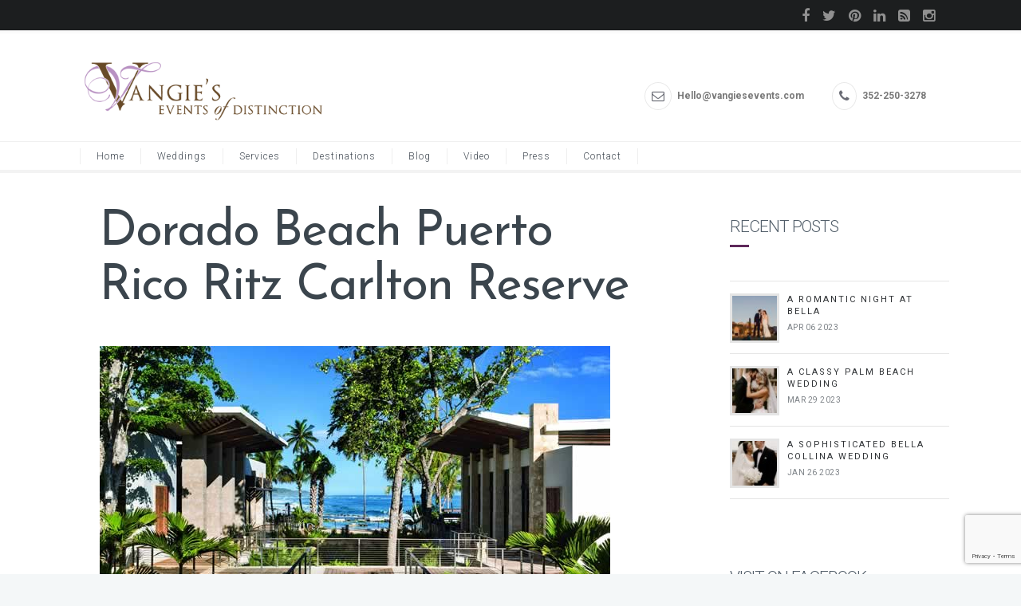

--- FILE ---
content_type: text/html; charset=UTF-8
request_url: https://vangiesevents.com/international-event-destinations/dorado-beach-puerto-rico-ritz-carlton-reserve/
body_size: 12025
content:
 <!DOCTYPE html>
<!--[if (gte IE 9)|!(IE)]><!--><html lang="en-US"> <!--<![endif]-->
<head>

	<!-- Basic Page Needs
  ================================================== -->
	<meta charset="UTF-8">
	<title>Dorado Beach Puerto Rico Ritz Carlton Reserve - Wedding Planners | Vangie’s Events of Distinction | Luxury Weddings &amp; Events</title>
<meta name="author" content="Wedding Planners | Vangie’s Events of Distinction | Luxury Weddings &amp; Events">


	<!-- Mobile Specific Metas
  ================================================== -->
<meta name="viewport" content="width=device-width, initial-scale=1, maximum-scale=1">


	<!-- Modernizer
  ================================================== -->

	<!--[if lt IE 9]>
	<script src="https://vangiesevents.com/wp-content/themes/wedding-wp/js/modernizr.custom.11889.js" type="text/javascript"></script>
	<script src="https://vangiesevents.com/wp-content/themes/wedding-wp/js/respond.js" type="text/javascript"></script>
	<![endif]-->
		<!-- HTML5 Shiv events (end)-->
	<!-- MEGA MENU -->
 	
	
	<!-- Favicons
  ================================================== -->
<link rel="shortcut icon" href="https://vangiesevents.com/wp-content/uploads/2015/08/favicon.ico">

	<!-- CSS + JS
  ================================================== -->
<meta name='robots' content='index, follow, max-image-preview:large, max-snippet:-1, max-video-preview:-1' />

	<!-- This site is optimized with the Yoast SEO plugin v23.5 - https://yoast.com/wordpress/plugins/seo/ -->
	<link rel="canonical" href="https://vangiesevents.com/international-event-destinations/dorado-beach-puerto-rico-ritz-carlton-reserve/" />
	<meta property="og:locale" content="en_US" />
	<meta property="og:type" content="article" />
	<meta property="og:title" content="Dorado Beach Puerto Rico Ritz Carlton Reserve - Wedding Planners | Vangie’s Events of Distinction | Luxury Weddings &amp; Events" />
	<meta property="og:url" content="https://vangiesevents.com/international-event-destinations/dorado-beach-puerto-rico-ritz-carlton-reserve/" />
	<meta property="og:site_name" content="Wedding Planners | Vangie’s Events of Distinction | Luxury Weddings &amp; Events" />
	<meta property="article:publisher" content="https://www.facebook.com/VangieEvents" />
	<meta property="og:image" content="https://vangiesevents.com/international-event-destinations/dorado-beach-puerto-rico-ritz-carlton-reserve" />
	<meta property="og:image:width" content="640" />
	<meta property="og:image:height" content="400" />
	<meta property="og:image:type" content="image/jpeg" />
	<meta name="twitter:card" content="summary_large_image" />
	<meta name="twitter:site" content="@vangie_events" />
	<script type="application/ld+json" class="yoast-schema-graph">{"@context":"https://schema.org","@graph":[{"@type":"WebPage","@id":"https://vangiesevents.com/international-event-destinations/dorado-beach-puerto-rico-ritz-carlton-reserve/","url":"https://vangiesevents.com/international-event-destinations/dorado-beach-puerto-rico-ritz-carlton-reserve/","name":"Dorado Beach Puerto Rico Ritz Carlton Reserve - Wedding Planners | Vangie’s Events of Distinction | Luxury Weddings &amp; Events","isPartOf":{"@id":"https://vangiesevents.com/#website"},"primaryImageOfPage":{"@id":"https://vangiesevents.com/international-event-destinations/dorado-beach-puerto-rico-ritz-carlton-reserve/#primaryimage"},"image":{"@id":"https://vangiesevents.com/international-event-destinations/dorado-beach-puerto-rico-ritz-carlton-reserve/#primaryimage"},"thumbnailUrl":"https://vangiesevents.com/wp-content/uploads/2015/07/dorado-beach-puerto-rico-ritz-carlton-reserve.jpg","datePublished":"2015-07-30T11:58:25+00:00","dateModified":"2015-07-30T11:58:25+00:00","breadcrumb":{"@id":"https://vangiesevents.com/international-event-destinations/dorado-beach-puerto-rico-ritz-carlton-reserve/#breadcrumb"},"inLanguage":"en-US","potentialAction":[{"@type":"ReadAction","target":["https://vangiesevents.com/international-event-destinations/dorado-beach-puerto-rico-ritz-carlton-reserve/"]}]},{"@type":"ImageObject","inLanguage":"en-US","@id":"https://vangiesevents.com/international-event-destinations/dorado-beach-puerto-rico-ritz-carlton-reserve/#primaryimage","url":"https://vangiesevents.com/wp-content/uploads/2015/07/dorado-beach-puerto-rico-ritz-carlton-reserve.jpg","contentUrl":"https://vangiesevents.com/wp-content/uploads/2015/07/dorado-beach-puerto-rico-ritz-carlton-reserve.jpg","width":640,"height":400},{"@type":"BreadcrumbList","@id":"https://vangiesevents.com/international-event-destinations/dorado-beach-puerto-rico-ritz-carlton-reserve/#breadcrumb","itemListElement":[{"@type":"ListItem","position":1,"name":"Home","item":"https://vangiesevents.com/"},{"@type":"ListItem","position":2,"name":"International Event Destinations","item":"https://vangiesevents.com/international-event-destinations/"},{"@type":"ListItem","position":3,"name":"Dorado Beach Puerto Rico Ritz Carlton Reserve"}]},{"@type":"WebSite","@id":"https://vangiesevents.com/#website","url":"https://vangiesevents.com/","name":"Orlando Luxury Wedding Planner | Vangie’s Events of Distinction","description":"Vangie’s Events is the most distinctive and sought after Luxury Wedding and Event Planner based in Central Florida and travels worldwide to make dream weddings come true.","publisher":{"@id":"https://vangiesevents.com/#organization"},"potentialAction":[{"@type":"SearchAction","target":{"@type":"EntryPoint","urlTemplate":"https://vangiesevents.com/?s={search_term_string}"},"query-input":{"@type":"PropertyValueSpecification","valueRequired":true,"valueName":"search_term_string"}}],"inLanguage":"en-US"},{"@type":"Organization","@id":"https://vangiesevents.com/#organization","name":"Orlando Luxury Wedding Planner | Vangie’s Events of Distinction","url":"https://vangiesevents.com/","logo":{"@type":"ImageObject","inLanguage":"en-US","@id":"https://vangiesevents.com/#/schema/logo/image/","url":"https://vangiesevents.com/wp-content/uploads/2020/11/vangieseod_logo_block_color.jpg","contentUrl":"https://vangiesevents.com/wp-content/uploads/2020/11/vangieseod_logo_block_color.jpg","width":864,"height":288,"caption":"Orlando Luxury Wedding Planner | Vangie’s Events of Distinction"},"image":{"@id":"https://vangiesevents.com/#/schema/logo/image/"},"sameAs":["https://www.facebook.com/VangieEvents","https://x.com/vangie_events","https://www.pinterest.com/VangieEvents/","https://www.instagram.com/vangie_events/"]}]}</script>
	<!-- / Yoast SEO plugin. -->


<link rel='dns-prefetch' href='//fonts.googleapis.com' />
<link rel="alternate" type="application/rss+xml" title="Wedding Planners | Vangie’s Events of Distinction | Luxury Weddings &amp; Events &raquo; Feed" href="https://vangiesevents.com/feed/" />
<link rel="alternate" type="application/rss+xml" title="Wedding Planners | Vangie’s Events of Distinction | Luxury Weddings &amp; Events &raquo; Comments Feed" href="https://vangiesevents.com/comments/feed/" />
<script type="text/javascript">
/* <![CDATA[ */
window._wpemojiSettings = {"baseUrl":"https:\/\/s.w.org\/images\/core\/emoji\/14.0.0\/72x72\/","ext":".png","svgUrl":"https:\/\/s.w.org\/images\/core\/emoji\/14.0.0\/svg\/","svgExt":".svg","source":{"concatemoji":"https:\/\/vangiesevents.com\/wp-includes\/js\/wp-emoji-release.min.js?ver=6.4.3"}};
/*! This file is auto-generated */
!function(i,n){var o,s,e;function c(e){try{var t={supportTests:e,timestamp:(new Date).valueOf()};sessionStorage.setItem(o,JSON.stringify(t))}catch(e){}}function p(e,t,n){e.clearRect(0,0,e.canvas.width,e.canvas.height),e.fillText(t,0,0);var t=new Uint32Array(e.getImageData(0,0,e.canvas.width,e.canvas.height).data),r=(e.clearRect(0,0,e.canvas.width,e.canvas.height),e.fillText(n,0,0),new Uint32Array(e.getImageData(0,0,e.canvas.width,e.canvas.height).data));return t.every(function(e,t){return e===r[t]})}function u(e,t,n){switch(t){case"flag":return n(e,"\ud83c\udff3\ufe0f\u200d\u26a7\ufe0f","\ud83c\udff3\ufe0f\u200b\u26a7\ufe0f")?!1:!n(e,"\ud83c\uddfa\ud83c\uddf3","\ud83c\uddfa\u200b\ud83c\uddf3")&&!n(e,"\ud83c\udff4\udb40\udc67\udb40\udc62\udb40\udc65\udb40\udc6e\udb40\udc67\udb40\udc7f","\ud83c\udff4\u200b\udb40\udc67\u200b\udb40\udc62\u200b\udb40\udc65\u200b\udb40\udc6e\u200b\udb40\udc67\u200b\udb40\udc7f");case"emoji":return!n(e,"\ud83e\udef1\ud83c\udffb\u200d\ud83e\udef2\ud83c\udfff","\ud83e\udef1\ud83c\udffb\u200b\ud83e\udef2\ud83c\udfff")}return!1}function f(e,t,n){var r="undefined"!=typeof WorkerGlobalScope&&self instanceof WorkerGlobalScope?new OffscreenCanvas(300,150):i.createElement("canvas"),a=r.getContext("2d",{willReadFrequently:!0}),o=(a.textBaseline="top",a.font="600 32px Arial",{});return e.forEach(function(e){o[e]=t(a,e,n)}),o}function t(e){var t=i.createElement("script");t.src=e,t.defer=!0,i.head.appendChild(t)}"undefined"!=typeof Promise&&(o="wpEmojiSettingsSupports",s=["flag","emoji"],n.supports={everything:!0,everythingExceptFlag:!0},e=new Promise(function(e){i.addEventListener("DOMContentLoaded",e,{once:!0})}),new Promise(function(t){var n=function(){try{var e=JSON.parse(sessionStorage.getItem(o));if("object"==typeof e&&"number"==typeof e.timestamp&&(new Date).valueOf()<e.timestamp+604800&&"object"==typeof e.supportTests)return e.supportTests}catch(e){}return null}();if(!n){if("undefined"!=typeof Worker&&"undefined"!=typeof OffscreenCanvas&&"undefined"!=typeof URL&&URL.createObjectURL&&"undefined"!=typeof Blob)try{var e="postMessage("+f.toString()+"("+[JSON.stringify(s),u.toString(),p.toString()].join(",")+"));",r=new Blob([e],{type:"text/javascript"}),a=new Worker(URL.createObjectURL(r),{name:"wpTestEmojiSupports"});return void(a.onmessage=function(e){c(n=e.data),a.terminate(),t(n)})}catch(e){}c(n=f(s,u,p))}t(n)}).then(function(e){for(var t in e)n.supports[t]=e[t],n.supports.everything=n.supports.everything&&n.supports[t],"flag"!==t&&(n.supports.everythingExceptFlag=n.supports.everythingExceptFlag&&n.supports[t]);n.supports.everythingExceptFlag=n.supports.everythingExceptFlag&&!n.supports.flag,n.DOMReady=!1,n.readyCallback=function(){n.DOMReady=!0}}).then(function(){return e}).then(function(){var e;n.supports.everything||(n.readyCallback(),(e=n.source||{}).concatemoji?t(e.concatemoji):e.wpemoji&&e.twemoji&&(t(e.twemoji),t(e.wpemoji)))}))}((window,document),window._wpemojiSettings);
/* ]]> */
</script>
<link rel='stylesheet' id='sbi_styles-css' href='https://vangiesevents.com/wp-content/plugins/instagram-feed/css/sbi-styles.min.css?ver=6.10.0' type='text/css' media='all' />
<link rel='stylesheet' id='layerslider-css' href='https://vangiesevents.com/wp-content/plugins/LayerSlider/assets/static/layerslider/css/layerslider.css?ver=7.9.5' type='text/css' media='all' />
<link rel='stylesheet' id='ls-google-fonts-css' href='https://fonts.googleapis.com/css?family=Lato:100,100i,200,200i,300,300i,400,400i,500,500i,600,600i,700,700i,800,800i,900,900i%7COpen+Sans:100,100i,200,200i,300,300i,400,400i,500,500i,600,600i,700,700i,800,800i,900,900i%7CIndie+Flower:100,100i,200,200i,300,300i,400,400i,500,500i,600,600i,700,700i,800,800i,900,900i%7COswald:100,100i,200,200i,300,300i,400,400i,500,500i,600,600i,700,700i,800,800i,900,900i' type='text/css' media='all' />
<style id='wp-emoji-styles-inline-css' type='text/css'>

	img.wp-smiley, img.emoji {
		display: inline !important;
		border: none !important;
		box-shadow: none !important;
		height: 1em !important;
		width: 1em !important;
		margin: 0 0.07em !important;
		vertical-align: -0.1em !important;
		background: none !important;
		padding: 0 !important;
	}
</style>
<link rel='stylesheet' id='contact-form-7-css' href='https://vangiesevents.com/wp-content/plugins/contact-form-7/includes/css/styles.css?ver=5.9.8' type='text/css' media='all' />
<link rel='stylesheet' id='js_composer_front-css' href='https://vangiesevents.com/wp-content/themes/wedding-wp/inc/visualcomposer/assets/js_composer_front.css?ver=6.4.3' type='text/css' media='all' />
<link rel='stylesheet' id='main-style-css' href='https://vangiesevents.com/wp-content/themes/Wedding_child_theme/style.css?ver=6.4.3' type='text/css' media='all' />
<link rel='stylesheet' id='template-style-css' href='https://vangiesevents.com/wp-content/themes/wedding-wp/css/style-planner.css?ver=6.4.3' type='text/css' media='all' />
<link rel='stylesheet' id='dynamic_css-css' href='https://vangiesevents.com/wp-content/themes/wedding-wp/css/dyncss.css?ver=6.4.3' type='text/css' media='all' />
<link rel='stylesheet' id='gfont-style-css' href='https://fonts.googleapis.com/css?family=Roboto%3A100%2C300%2C300italic%2C400%2C400italic%2C500%2C700%2C900%7CRoboto+Slab%3A300%2C400%2C700%7CArapey%3A400%2C400italic%7CLobster%7CCinzel%7CPoiret+One%3A400%7CJosefin+Sans%3A400%7CDomine%3A400&#038;ver=6.4.3' type='text/css' media='all' />
<link rel='stylesheet' id='flexslider-css' href='https://vangiesevents.com/wp-content/themes/wedding-wp/css/flexslider.css?ver=6.4.3' type='text/css' media='all' />
<link rel='stylesheet' id='prettyphoto-css' href='https://vangiesevents.com/wp-content/themes/wedding-wp/css/prettyPhoto.css?ver=6.4.3' type='text/css' media='all' />
<link rel='stylesheet' id='esg-plugin-settings-css' href='https://vangiesevents.com/wp-content/plugins/essential-grid/public/assets/css/settings.css?ver=3.1.5' type='text/css' media='all' />
<link rel='stylesheet' id='tp-fontello-css' href='https://vangiesevents.com/wp-content/plugins/essential-grid/public/assets/font/fontello/css/fontello.css?ver=3.1.5' type='text/css' media='all' />
<script type="text/javascript" src="https://vangiesevents.com/wp-includes/js/jquery/jquery.min.js?ver=3.7.1" id="jquery-core-js"></script>
<script type="text/javascript" src="https://vangiesevents.com/wp-includes/js/jquery/jquery-migrate.min.js?ver=3.4.1" id="jquery-migrate-js"></script>
<script type="text/javascript" id="layerslider-utils-js-extra">
/* <![CDATA[ */
var LS_Meta = {"v":"7.9.5","fixGSAP":"1"};
/* ]]> */
</script>
<script type="text/javascript" src="https://vangiesevents.com/wp-content/plugins/LayerSlider/assets/static/layerslider/js/layerslider.utils.js?ver=7.9.5" id="layerslider-utils-js"></script>
<script type="text/javascript" src="https://vangiesevents.com/wp-content/plugins/LayerSlider/assets/static/layerslider/js/layerslider.kreaturamedia.jquery.js?ver=7.9.5" id="layerslider-js"></script>
<script type="text/javascript" src="https://vangiesevents.com/wp-content/plugins/LayerSlider/assets/static/layerslider/js/layerslider.transitions.js?ver=7.9.5" id="layerslider-transitions-js"></script>
<script type="text/javascript" id="tp-tools-js-before">
/* <![CDATA[ */
 window.ESG ??= {}; ESG.E ??= {}; ESG.E.site_url = 'https://vangiesevents.com'; ESG.E.plugin_url = 'https://vangiesevents.com/wp-content/plugins/essential-grid/'; ESG.E.ajax_url = 'https://vangiesevents.com/wp-admin/admin-ajax.php'; ESG.E.nonce = '40a392aad9'; ESG.E.tptools = true; ESG.E.waitTptFunc ??= []; ESG.F ??= {}; ESG.F.waitTpt = () => { if ( typeof jQuery==='undefined' || !window?._tpt?.regResource || !ESG?.E?.plugin_url || (!ESG.E.tptools && !window?.SR7?.E?.plugin_url) ) return setTimeout(ESG.F.waitTpt, 29); if (!window._tpt.gsap) window._tpt.regResource({id: 'tpgsap', url : ESG.E.tptools && ESG.E.plugin_url+'/public/assets/js/libs/tpgsap.js' || SR7.E.plugin_url + 'public/js/libs/tpgsap.js'}); _tpt.checkResources(['tpgsap']).then(() => { if (window.tpGS && !_tpt?.Back) { _tpt.eases = tpGS.eases; Object.keys(_tpt.eases).forEach((e) => {_tpt[e] === undefined && (_tpt[e] = tpGS[e])}); } ESG.E.waitTptFunc.forEach((f) => { typeof f === 'function' && f(); }); ESG.E.waitTptFunc = []; }); }
/* ]]> */
</script>
<script type="text/javascript" src="https://vangiesevents.com/wp-content/plugins/essential-grid/public/assets/js/libs/tptools.js?ver=6.7.16" id="tp-tools-js" async="async" data-wp-strategy="async"></script>
<script></script><meta name="generator" content="Powered by LayerSlider 7.9.5 - Build Heros, Sliders, and Popups. Create Animations and Beautiful, Rich Web Content as Easy as Never Before on WordPress." />
<!-- LayerSlider updates and docs at: https://layerslider.com -->
<link rel="https://api.w.org/" href="https://vangiesevents.com/wp-json/" /><link rel="alternate" type="application/json" href="https://vangiesevents.com/wp-json/wp/v2/media/5539" /><link rel="EditURI" type="application/rsd+xml" title="RSD" href="https://vangiesevents.com/xmlrpc.php?rsd" />
<meta name="generator" content="WordPress 6.4.3" />
<link rel='shortlink' href='https://vangiesevents.com/?p=5539' />
<link rel="alternate" type="application/json+oembed" href="https://vangiesevents.com/wp-json/oembed/1.0/embed?url=https%3A%2F%2Fvangiesevents.com%2Finternational-event-destinations%2Fdorado-beach-puerto-rico-ritz-carlton-reserve%2F" />
<link rel="alternate" type="text/xml+oembed" href="https://vangiesevents.com/wp-json/oembed/1.0/embed?url=https%3A%2F%2Fvangiesevents.com%2Finternational-event-destinations%2Fdorado-beach-puerto-rico-ritz-carlton-reserve%2F&#038;format=xml" />
<!-- Google tag (gtag.js) -->
<script async src="https://www.googletagmanager.com/gtag/js?id=G-MK8JJSWNC5"></script>
<script>
  window.dataLayer = window.dataLayer || [];
  function gtag(){dataLayer.push(arguments);}
  gtag('js', new Date());

  gtag('config', 'G-MK8JJSWNC5');
</script><style type="text/css" media="screen">body{  } </style><meta name="msvalidate.01" content="A39B80942B05F0C6F272F38590967DC1" /><meta name="generator" content="Powered by WPBakery Page Builder - drag and drop page builder for WordPress."/>
		<style type="text/css" id="wp-custom-css">
			.sb_instagram_header {display: none !important;}		</style>
		<noscript><style> .wpb_animate_when_almost_visible { opacity: 1; }</style></noscript></head>

	
<body class="attachment attachment-template-default attachmentid-5539 attachment-jpeg default-header  wpb-js-composer js-comp-ver-7.2 vc_responsive">

	<!-- Primary Page Layout
	================================================== -->

<div id="wrap" class="colorskin-custom ">


<section class="top-bar">
<div class="container"><div class="top-links lftflot"></div>
<div class="socialfollow rgtflot"><a href="https://www.facebook.com/VangieEvents" class="facebook"><i class="fa-facebook"></i></a><a href="https://twitter.com/vangie_events" class="twitter"><i class="fa-twitter"></i></a><a href="https://www.pinterest.com/VangieEvents/" class="pinterest"><i class="fa-pinterest"></i></a><a href="https://www.linkedin.com/profile/view?id=155972351" class="linkedin"><i class="fa-linkedin"></i></a><a href="/blog/" class="rss"><i class="fa-rss-square"></i></a><a href="https://instagram.com/vangie_events" class="instagram"><i class="fa-instagram"></i></a></div>
</div>
</section>


<header id="header"  class="horizontal-w sm-rgt-mn  ">
	<div  class="container">
		<div class="col-md-5 logo-wrap">			<div class="logo">
<a href="https://vangiesevents.com/"><img src="https://vangiesevents.com/wp-content/uploads/2015/08/VangieEvents_logo21.png" width="300" id="img-logo-w1" alt="logo" class="img-logo-w1"></a><a href="https://vangiesevents.com/"><img src="https://vangiesevents.com/wp-content/uploads/2015/08/VangieEvents_logo21.png" width="300" id="img-logo-w2" alt="logo" class="img-logo-w2"></a><span class="logo-sticky"><a href="https://vangiesevents.com/"><img src="https://vangiesevents.com/wp-content/uploads/2015/08/VangieEvents_logo21.png" width="300" id="img-logo-w3" alt="logo" class="img-logo-w3"></a></span>		</div></div>
	<div class="col-md-7 alignright"><hr class="vertical-space" />				<h6><i class="fa-envelope-o"></i> Hello@vangiesevents.com</h6>
				<h6><i class="fa-phone"></i> 352-250-3278</h6>
					</div>
	</div>
	<hr class="vertical-space" />
	<nav id="nav-wrap" class="nav-wrap2  mn4">
		<div class="container">	
			<ul id="nav"><li id="menu-item-5016" class="menu-item menu-item-type-post_type menu-item-object-page menu-item-home menu-item-5016"><a href="https://vangiesevents.com/" data-description="">Home</a></li>
<li id="menu-item-5017" class="menu-item menu-item-type-post_type menu-item-object-page menu-item-5017"><a href="https://vangiesevents.com/weddings/" data-description="">Weddings</a></li>
<li id="menu-item-7244" class="menu-item menu-item-type-custom menu-item-object-custom menu-item-has-children menu-item-7244"><a  href="#" data-description="">Services</a>
<ul class="sub-menu">
	<li id="menu-item-7501" class="menu-item menu-item-type-post_type menu-item-object-page menu-item-7501"><a href="https://vangiesevents.com/weddings/" data-description="">Weddings</a></li>
	<li id="menu-item-7338" class="menu-item menu-item-type-post_type menu-item-object-page menu-item-7338"><a href="https://vangiesevents.com/floral-decor/" data-description="">Floral</a></li>
</ul>
</li>
<li id="menu-item-6060" class="menu-item menu-item-type-custom menu-item-object-custom menu-item-has-children menu-item-6060"><a  href="#" data-description="">Destinations</a>
<ul class="sub-menu">
	<li id="menu-item-6059" class="menu-item menu-item-type-post_type menu-item-object-page menu-item-6059"><a href="https://vangiesevents.com/florida-event-destinations/" data-description="">Florida Event Destinations</a></li>
	<li id="menu-item-5421" class="menu-item menu-item-type-post_type menu-item-object-page menu-item-5421"><a href="https://vangiesevents.com/international-event-destinations/" data-description="">International Destinations</a></li>
</ul>
</li>
<li id="menu-item-4992" class="menu-item menu-item-type-post_type menu-item-object-page menu-item-4992"><a href="https://vangiesevents.com/blog/" data-description="our ideas">Blog</a></li>
<li id="menu-item-6869" class="menu-item menu-item-type-post_type menu-item-object-page menu-item-6869"><a href="https://vangiesevents.com/videos/" data-description="">Video</a></li>
<li id="menu-item-4995" class="menu-item menu-item-type-post_type menu-item-object-page menu-item-4995"><a href="https://vangiesevents.com/press/" data-description="what we do">Press</a></li>
<li id="menu-item-6061" class="menu-item menu-item-type-custom menu-item-object-custom menu-item-has-children menu-item-6061"><a  href="#" data-description="">Contact</a>
<ul class="sub-menu">
	<li id="menu-item-4993" class="menu-item menu-item-type-post_type menu-item-object-page menu-item-4993"><a href="https://vangiesevents.com/contact/" data-description="contact us">Contact Us</a></li>
	<li id="menu-item-5475" class="menu-item menu-item-type-post_type menu-item-object-page menu-item-5475"><a href="https://vangiesevents.com/meet-vangie/" data-description="">Meet Vangie</a></li>
</ul>
</li>
</ul>		</div>
	</nav>
	<!-- /nav-wrap -->
	
</header>
<!-- end-header --> <section class="container page-content" >
    <hr class="vertical-space">
    	<section class="col-md-8 omega">
      <article class="blog-single-post">
		        <div class="post post-5539 attachment type-attachment status-inherit hentry">

          <h1>Dorado Beach Puerto Rico Ritz Carlton Reserve</h1>
		
			<img src="https://vangiesevents.com/wp-content/uploads/2015/07/dorado-beach-puerto-rico-ritz-carlton-reserve.jpg" />		 


        </div>
				
      </article>
      <div class="comments-wrap">
<div class="commentbox">

         <div class="post-bottom-section">
<div class="right">
			
			</div>
		</div>
		
			
</div>
</div>    </section>
    <!-- end-main-conten -->
        <aside class="col-md-3 col-md-offset-1 sidebar">
    		<div class="widget">		<h4 class="subtitle">RECENT POSTS</h4>		<div class="side-list"><ul>
				  <li>
		  <a href="https://vangiesevents.com/a-romantic-night-at-bella/"><img src="https://vangiesevents.com/wp-content/uploads/2023/04/A-Romantic-Night-at-Bella-21-64x62.jpg" alt="A Romantic Night at Bella" class="Full tabs-img " /></a>
		  <h5><a href="https://vangiesevents.com/a-romantic-night-at-bella/">A Romantic Night at Bella</a></h5>
		  <p>Apr 06 2023</p>
		  </li>
				  <li>
		  <a href="https://vangiesevents.com/a-classy-palm-beach-wedding/"><img src="https://vangiesevents.com/wp-content/uploads/2023/03/AndrewItalia-Wedding-Previews-TheBreakers-WestPalmBeach-Florida-2022-PHOTOSWITHJILL-46-1-64x62.jpg" alt="A Classy Palm Beach Wedding" class="Full tabs-img " /></a>
		  <h5><a href="https://vangiesevents.com/a-classy-palm-beach-wedding/">A Classy Palm Beach Wedding</a></h5>
		  <p>Mar 29 2023</p>
		  </li>
				  <li>
		  <a href="https://vangiesevents.com/a-sophisticated-bella-collina-wedding/"><img src="https://vangiesevents.com/wp-content/uploads/2023/01/324191656_1768931880166658_5739910617215731324_n-64x62.jpg" alt="A Sophisticated Bella Collina Wedding" class="Full tabs-img " /></a>
		  <h5><a href="https://vangiesevents.com/a-sophisticated-bella-collina-wedding/">A Sophisticated Bella Collina Wedding</a></h5>
		  <p>Jan 26 2023</p>
		  </li>
				
        
         
        </ul></div>
		
		 
		</div><!-- Disclaimer -->
			
			<div class="widget">			<h4 class="subtitle">VISIT ON FACEBOOK</h4>
			<div id="fb-root"></div>
			<script>(function(d, s, id) {
			  var js, fjs = d.getElementsByTagName(s)[0];
			  if (d.getElementById(id)) return;
			  js = d.createElement(s); js.id = id;
			  js.src = "//connect.facebook.net/en_US/sdk.js#xfbml=1&appId=283742071785556&version=v2.0";
			  fjs.parentNode.insertBefore(js, fjs);
			}(document, 'script', 'facebook-jssdk'));</script>

			<div class="fb-like-box" data-href="https://www.facebook.com/VangieEvents" data-colorscheme="light" data-show-faces="true" data-header="false" data-stream="false" data-show-border="false"></div>
			
							
			</div>
		<div class="widget"><h4 class="subtitle">VISIT ON PINTEREST</h4>			<div class="textwidget">        <a data-pin-do="embedUser" href="https://www.pinterest.com/VangieEvents/"data-pin-scale-width="80" data-pin-scale-height="200" data-pin-board-width="300">    Visit Vangie's's profile on Pinterest.</a><!-- Please call pinit.js only once per page --><script type="text/javascript" async src="//assets.pinterest.com/js/pinit.js"></script>    </div>
		</div><div class="widget_text widget"><h4 class="subtitle">VISIT ON INSTAGRAM</h4><div class="textwidget custom-html-widget">
<div id="sb_instagram"  class="sbi sbi_mob_col_1 sbi_tab_col_2 sbi_col_3 sbi_fixed_height" style="padding-bottom: 10px; background-color: rgb(28,30,31); width: 310px; height: 250px;"	 data-feedid="sbi_vangie_events#3"  data-res="auto" data-cols="3" data-colsmobile="1" data-colstablet="2" data-num="3" data-nummobile="" data-item-padding="5"	 data-shortcode-atts="{&quot;accesstoken&quot;:&quot;609237365&quot;}"  data-postid="5539" data-locatornonce="eb967b01d9" data-imageaspectratio="1:1" data-sbi-flags="favorLocal">
	
	<div id="sbi_images"  style="gap: 10px;">
			</div>

	<div id="sbi_load" >

	
	
</div>
		<span class="sbi_resized_image_data" data-feed-id="sbi_vangie_events#3"
		  data-resized="[]">
	</span>
	</div>

</div></div><div class="widget"><h4 class="subtitle">Search Our Blog</h4><form role="search" action="https://vangiesevents.com/" method="get" >
 <div>
   <input name="s" type="text" placeholder="Enter Keywords..." class="search-side" >
</div>
</form></div><div class="widget"><h4 class="subtitle">Categories</h4>
			<ul>
					<li class="cat-item cat-item-221"><a href="https://vangiesevents.com/category/awards/">Awards</a> (1)
</li>
	<li class="cat-item cat-item-39"><a href="https://vangiesevents.com/category/events/">Events</a> (10)
</li>
	<li class="cat-item cat-item-24"><a href="https://vangiesevents.com/category/fashion/">Fashion</a> (2)
</li>
	<li class="cat-item cat-item-21"><a href="https://vangiesevents.com/category/real-weddings/">Real weddings</a> (53)
</li>
	<li class="cat-item cat-item-38"><a href="https://vangiesevents.com/category/tips/">Tips</a> (5)
</li>
	<li class="cat-item cat-item-40"><a href="https://vangiesevents.com/category/trends/">Trends</a> (4)
</li>
	<li class="cat-item cat-item-1"><a href="https://vangiesevents.com/category/uncategorized/">Uncategorized</a> (3)
</li>
	<li class="cat-item cat-item-41"><a href="https://vangiesevents.com/category/venue/">Venue</a> (8)
</li>
	<li class="cat-item cat-item-335"><a href="https://vangiesevents.com/category/weddings/">weddings</a> (5)
</li>
			</ul>

			</div>		<div class="widget">		<h4 class="subtitle">RECENT POSTS</h4>			<div class="postslider">
			<div class="flexslider"><ul class="slides"><li><a href="https://vangiesevents.com/a-romantic-night-at-bella/"><img src="https://vangiesevents.com/wp-content/uploads/2023/04/A-Romantic-Night-at-Bella-21-720x406.jpg" alt="A Romantic Night at Bella" class="thumbnail home_lfb " /><p>A Romantic Night at Bella</p></a></li><li><a href="https://vangiesevents.com/a-classy-palm-beach-wedding/"><img src="https://vangiesevents.com/wp-content/uploads/2023/03/AndrewItalia-Wedding-Previews-TheBreakers-WestPalmBeach-Florida-2022-PHOTOSWITHJILL-46-1-720x406.jpg" alt="A Classy Palm Beach Wedding" class="thumbnail home_lfb " /><p>A Classy Palm Beach Wedding</p></a></li><li><a href="https://vangiesevents.com/a-sophisticated-bella-collina-wedding/"><img src="https://vangiesevents.com/wp-content/uploads/2023/01/324191656_1768931880166658_5739910617215731324_n-720x406.jpg" alt="A Sophisticated Bella Collina Wedding" class="thumbnail home_lfb " /><p>A Sophisticated Bella Collina Wedding</p></a></li></ul></div>			<div class="clear"></div>
			</div>	 
		  </div><!-- Disclaimer -->
		     </aside>
    <!-- end-sidebar-->    <!-- end-sidebar-->
    <div class="vertical-space3"></div>
  </section>
  
	<footer id="footer" >
	<section class="container footer-in">
	  <div class="col-md-4"><div class="widget"><h5 class="subtitle">ABOUT US</h5>			<div class="textwidget"><p>Vangie’s Events of Distinction specializes in wedding and event planning. Since 2000, certified wedding planner Vangie De La Concha has produced more than 1,000 events and weddings around the world, including China, Dubai, France, Ireland and Italy. Both intimate and grand, every celebration is personalized to make our couples’ dreams for their wedding a reality! </p><hr></div>
		</div><div class="widget">			<div class="textwidget"><p><a title="Instagram" href="https://instagram.com/vangie_events" target="_blank" rel="noopener"><img src="/wp-content/uploads/2015/08/instagram1.png" height="28" width="28" /></a>
<a title="Facebook" href="https://www.facebook.com/VangieEvents" target="_blank" rel="noopener"><img src="/wp-content/uploads/2015/08/facebook1.png" height="28" width="28"/></a> 
<a title="Pinterest" href="https://www.pinterest.com/VangieEvents/" target="_blank" rel="noopener"><img src="/wp-content/uploads/2015/08/pinterest1.png" height="28" width="28"/></a> 
<a title="Twitter" href="https://twitter.com/vangie_events" target="_blank" rel="noopener"><img src="/wp-content/uploads/2015/08/twitter1.png" height="28" width="28"/></a>
<a title="LinkedIn" href="https://www.linkedin.com/profile/view?id=155972351" target="_blank" rel="noopener"><img src="/wp-content/uploads/2015/08/linkedin1.png" height="28" width="28"/></a>
<a title="Blog" href="/blog/" target="_self" rel="noopener"><img src="/wp-content/uploads/2015/08/rss1.png" height="28" width="28"/></a> </p></div>
		</div>		<div class="widget">				<p>
		© 2024 Vangie's Events of Distinction <br />All Rights Reserved.		</p>
		 
		</div><!-- Disclaimer -->
		</div>
<div class="col-md-4">		<div class="widget">		<h5 class="subtitle">LATEST POSTS</h5>		<div class="side-list"><ul>
				  <li>
		  <a href="https://vangiesevents.com/a-romantic-night-at-bella/"><img src="https://vangiesevents.com/wp-content/uploads/2023/04/A-Romantic-Night-at-Bella-21-64x62.jpg" alt="A Romantic Night at Bella" class="Full tabs-img " /></a>
		  <h5><a href="https://vangiesevents.com/a-romantic-night-at-bella/">A Romantic Night at Bella</a></h5>
		  <p>Apr 06 2023</p>
		  </li>
				  <li>
		  <a href="https://vangiesevents.com/a-classy-palm-beach-wedding/"><img src="https://vangiesevents.com/wp-content/uploads/2023/03/AndrewItalia-Wedding-Previews-TheBreakers-WestPalmBeach-Florida-2022-PHOTOSWITHJILL-46-1-64x62.jpg" alt="A Classy Palm Beach Wedding" class="Full tabs-img " /></a>
		  <h5><a href="https://vangiesevents.com/a-classy-palm-beach-wedding/">A Classy Palm Beach Wedding</a></h5>
		  <p>Mar 29 2023</p>
		  </li>
				  <li>
		  <a href="https://vangiesevents.com/a-sophisticated-bella-collina-wedding/"><img src="https://vangiesevents.com/wp-content/uploads/2023/01/324191656_1768931880166658_5739910617215731324_n-64x62.jpg" alt="A Sophisticated Bella Collina Wedding" class="Full tabs-img " /></a>
		  <h5><a href="https://vangiesevents.com/a-sophisticated-bella-collina-wedding/">A Sophisticated Bella Collina Wedding</a></h5>
		  <p>Jan 26 2023</p>
		  </li>
				
        
         
        </ul></div>
		
		 
		</div><!-- Disclaimer -->
		</div>
<div class="col-md-4"><div class="widget"><h5 class="subtitle">INSTAGRAM</h5>			<div class="textwidget">
<div id="sb_instagram"  class="sbi sbi_mob_col_1 sbi_tab_col_2 sbi_col_3 sbi_width_resp" style="padding-bottom: 10px;"	 data-feedid="*2"  data-res="auto" data-cols="3" data-colsmobile="1" data-colstablet="2" data-num="3" data-nummobile="3" data-item-padding="5"	 data-shortcode-atts="{&quot;feed&quot;:&quot;2&quot;}"  data-postid="5539" data-locatornonce="7b41e9322d" data-imageaspectratio="1:1" data-sbi-flags="favorLocal">
	<div class="sb_instagram_header  sbi_medium sbi_no_avatar"   >
	<a class="sbi_header_link" target="_blank" rel="nofollow noopener" href="https://www.instagram.com/vangies_events_of_distinction/" title="@vangies_events_of_distinction">
		<div class="sbi_header_text sbi_no_bio">
			<div class="sbi_header_img">
				
									<div class="sbi_header_hashtag_icon"  ><svg class="sbi_new_logo fa-instagram fa-w-14" aria-hidden="true" data-fa-processed="" aria-label="Instagram" data-prefix="fab" data-icon="instagram" role="img" viewBox="0 0 448 512">
                    <path fill="currentColor" d="M224.1 141c-63.6 0-114.9 51.3-114.9 114.9s51.3 114.9 114.9 114.9S339 319.5 339 255.9 287.7 141 224.1 141zm0 189.6c-41.1 0-74.7-33.5-74.7-74.7s33.5-74.7 74.7-74.7 74.7 33.5 74.7 74.7-33.6 74.7-74.7 74.7zm146.4-194.3c0 14.9-12 26.8-26.8 26.8-14.9 0-26.8-12-26.8-26.8s12-26.8 26.8-26.8 26.8 12 26.8 26.8zm76.1 27.2c-1.7-35.9-9.9-67.7-36.2-93.9-26.2-26.2-58-34.4-93.9-36.2-37-2.1-147.9-2.1-184.9 0-35.8 1.7-67.6 9.9-93.9 36.1s-34.4 58-36.2 93.9c-2.1 37-2.1 147.9 0 184.9 1.7 35.9 9.9 67.7 36.2 93.9s58 34.4 93.9 36.2c37 2.1 147.9 2.1 184.9 0 35.9-1.7 67.7-9.9 93.9-36.2 26.2-26.2 34.4-58 36.2-93.9 2.1-37 2.1-147.8 0-184.8zM398.8 388c-7.8 19.6-22.9 34.7-42.6 42.6-29.5 11.7-99.5 9-132.1 9s-102.7 2.6-132.1-9c-19.6-7.8-34.7-22.9-42.6-42.6-11.7-29.5-9-99.5-9-132.1s-2.6-102.7 9-132.1c7.8-19.6 22.9-34.7 42.6-42.6 29.5-11.7 99.5-9 132.1-9s102.7-2.6 132.1 9c19.6 7.8 34.7 22.9 42.6 42.6 11.7 29.5 9 99.5 9 132.1s2.7 102.7-9 132.1z"></path>
                </svg></div>
							</div>

			<div class="sbi_feedtheme_header_text">
				<h3>vangies_events_of_distinction</h3>
							</div>
		</div>
	</a>
</div>

	<div id="sbi_images"  style="gap: 10px;">
		<div class="sbi_item sbi_type_image sbi_new sbi_transition"
	id="sbi_18047973400843469" data-date="1731785063">
	<div class="sbi_photo_wrap">
		<a class="sbi_photo" href="https://www.instagram.com/p/DCcaHKgxAUj/" target="_blank" rel="noopener nofollow" data-full-res="https://scontent.cdninstagram.com/v/t51.75761-15/467407007_18470794507021366_4261418815742762474_n.jpg?_nc_cat=108&#038;ccb=1-7&#038;_nc_sid=18de74&#038;_nc_ohc=xWXQK6h86IIQ7kNvgGy2mxJ&#038;_nc_zt=23&#038;_nc_ht=scontent.cdninstagram.com&#038;edm=ANo9K5cEAAAA&#038;_nc_gid=AJE_-Awo0N-gHys8DjGQZoN&#038;oh=00_AYCm7rc1D3fhZK4qxJHa_8cg60oTItJum0WLqILyg3faLw&#038;oe=67560021" data-img-src-set="{&quot;d&quot;:&quot;https:\/\/scontent.cdninstagram.com\/v\/t51.75761-15\/467407007_18470794507021366_4261418815742762474_n.jpg?_nc_cat=108&amp;ccb=1-7&amp;_nc_sid=18de74&amp;_nc_ohc=xWXQK6h86IIQ7kNvgGy2mxJ&amp;_nc_zt=23&amp;_nc_ht=scontent.cdninstagram.com&amp;edm=ANo9K5cEAAAA&amp;_nc_gid=AJE_-Awo0N-gHys8DjGQZoN&amp;oh=00_AYCm7rc1D3fhZK4qxJHa_8cg60oTItJum0WLqILyg3faLw&amp;oe=67560021&quot;,&quot;150&quot;:&quot;https:\/\/scontent.cdninstagram.com\/v\/t51.75761-15\/467407007_18470794507021366_4261418815742762474_n.jpg?_nc_cat=108&amp;ccb=1-7&amp;_nc_sid=18de74&amp;_nc_ohc=xWXQK6h86IIQ7kNvgGy2mxJ&amp;_nc_zt=23&amp;_nc_ht=scontent.cdninstagram.com&amp;edm=ANo9K5cEAAAA&amp;_nc_gid=AJE_-Awo0N-gHys8DjGQZoN&amp;oh=00_AYCm7rc1D3fhZK4qxJHa_8cg60oTItJum0WLqILyg3faLw&amp;oe=67560021&quot;,&quot;320&quot;:&quot;https:\/\/scontent.cdninstagram.com\/v\/t51.75761-15\/467407007_18470794507021366_4261418815742762474_n.jpg?_nc_cat=108&amp;ccb=1-7&amp;_nc_sid=18de74&amp;_nc_ohc=xWXQK6h86IIQ7kNvgGy2mxJ&amp;_nc_zt=23&amp;_nc_ht=scontent.cdninstagram.com&amp;edm=ANo9K5cEAAAA&amp;_nc_gid=AJE_-Awo0N-gHys8DjGQZoN&amp;oh=00_AYCm7rc1D3fhZK4qxJHa_8cg60oTItJum0WLqILyg3faLw&amp;oe=67560021&quot;,&quot;640&quot;:&quot;https:\/\/scontent.cdninstagram.com\/v\/t51.75761-15\/467407007_18470794507021366_4261418815742762474_n.jpg?_nc_cat=108&amp;ccb=1-7&amp;_nc_sid=18de74&amp;_nc_ohc=xWXQK6h86IIQ7kNvgGy2mxJ&amp;_nc_zt=23&amp;_nc_ht=scontent.cdninstagram.com&amp;edm=ANo9K5cEAAAA&amp;_nc_gid=AJE_-Awo0N-gHys8DjGQZoN&amp;oh=00_AYCm7rc1D3fhZK4qxJHa_8cg60oTItJum0WLqILyg3faLw&amp;oe=67560021&quot;}">
			<span class="sbi-screenreader">Simply obsessed! 😍😍😍

Venue: @bellacollinaweddings</span>
									<img decoding="async" src="https://vangiesevents.com/wp-content/plugins/instagram-feed/img/placeholder.png" alt="Simply obsessed! 😍😍😍

Venue: @bellacollinaweddings
Coordinator: @vangies_events_of_distinction
Hair &amp; Makeup: @makeoverstation
Photography: @blakmariephotography
Videography: @cc_videography
Content Creation: @cc_videography
DJ: @soundwave_dj_lighting
Lighting + Dance Floor: @kaleidoscopelighting
Cake: @morganhunterdesserts
Florals: @blossoms_events
Transportation: @vipweddingtransportation
Photo Booth: @picturethisrentals 

#weddings #wedding2025 #weddinginspiration #weddingideas #weddingplanning #weddingplanner #orlandoweddings #floridaweddings #luxurywedding" aria-hidden="true">
		</a>
	</div>
</div><div class="sbi_item sbi_type_carousel sbi_new sbi_transition"
	id="sbi_18338195245176446" data-date="1731544987">
	<div class="sbi_photo_wrap">
		<a class="sbi_photo" href="https://www.instagram.com/p/DCVQNBCR3Rw/" target="_blank" rel="noopener nofollow" data-full-res="https://scontent.cdninstagram.com/v/t51.75761-15/466927402_18470266693021366_2135371528946950474_n.jpg?_nc_cat=108&#038;ccb=1-7&#038;_nc_sid=18de74&#038;_nc_ohc=vcxYBQip7tgQ7kNvgGjZuiH&#038;_nc_zt=23&#038;_nc_ht=scontent.cdninstagram.com&#038;edm=ANo9K5cEAAAA&#038;_nc_gid=AJE_-Awo0N-gHys8DjGQZoN&#038;oh=00_AYD1r5XXjFk2jQJMHAD5urh31dpsDvVzh5zbDyx07_pDJQ&#038;oe=6756355A" data-img-src-set="{&quot;d&quot;:&quot;https:\/\/scontent.cdninstagram.com\/v\/t51.75761-15\/466927402_18470266693021366_2135371528946950474_n.jpg?_nc_cat=108&amp;ccb=1-7&amp;_nc_sid=18de74&amp;_nc_ohc=vcxYBQip7tgQ7kNvgGjZuiH&amp;_nc_zt=23&amp;_nc_ht=scontent.cdninstagram.com&amp;edm=ANo9K5cEAAAA&amp;_nc_gid=AJE_-Awo0N-gHys8DjGQZoN&amp;oh=00_AYD1r5XXjFk2jQJMHAD5urh31dpsDvVzh5zbDyx07_pDJQ&amp;oe=6756355A&quot;,&quot;150&quot;:&quot;https:\/\/scontent.cdninstagram.com\/v\/t51.75761-15\/466927402_18470266693021366_2135371528946950474_n.jpg?_nc_cat=108&amp;ccb=1-7&amp;_nc_sid=18de74&amp;_nc_ohc=vcxYBQip7tgQ7kNvgGjZuiH&amp;_nc_zt=23&amp;_nc_ht=scontent.cdninstagram.com&amp;edm=ANo9K5cEAAAA&amp;_nc_gid=AJE_-Awo0N-gHys8DjGQZoN&amp;oh=00_AYD1r5XXjFk2jQJMHAD5urh31dpsDvVzh5zbDyx07_pDJQ&amp;oe=6756355A&quot;,&quot;320&quot;:&quot;https:\/\/scontent.cdninstagram.com\/v\/t51.75761-15\/466927402_18470266693021366_2135371528946950474_n.jpg?_nc_cat=108&amp;ccb=1-7&amp;_nc_sid=18de74&amp;_nc_ohc=vcxYBQip7tgQ7kNvgGjZuiH&amp;_nc_zt=23&amp;_nc_ht=scontent.cdninstagram.com&amp;edm=ANo9K5cEAAAA&amp;_nc_gid=AJE_-Awo0N-gHys8DjGQZoN&amp;oh=00_AYD1r5XXjFk2jQJMHAD5urh31dpsDvVzh5zbDyx07_pDJQ&amp;oe=6756355A&quot;,&quot;640&quot;:&quot;https:\/\/scontent.cdninstagram.com\/v\/t51.75761-15\/466927402_18470266693021366_2135371528946950474_n.jpg?_nc_cat=108&amp;ccb=1-7&amp;_nc_sid=18de74&amp;_nc_ohc=vcxYBQip7tgQ7kNvgGjZuiH&amp;_nc_zt=23&amp;_nc_ht=scontent.cdninstagram.com&amp;edm=ANo9K5cEAAAA&amp;_nc_gid=AJE_-Awo0N-gHys8DjGQZoN&amp;oh=00_AYD1r5XXjFk2jQJMHAD5urh31dpsDvVzh5zbDyx07_pDJQ&amp;oe=6756355A&quot;}">
			<span class="sbi-screenreader">We adore a Bella Collina wedding! 💖 

@dovetailpho</span>
			<svg class="svg-inline--fa fa-clone fa-w-16 sbi_lightbox_carousel_icon" aria-hidden="true" aria-label="Clone" data-fa-proƒcessed="" data-prefix="far" data-icon="clone" role="img" xmlns="http://www.w3.org/2000/svg" viewBox="0 0 512 512">
                    <path fill="currentColor" d="M464 0H144c-26.51 0-48 21.49-48 48v48H48c-26.51 0-48 21.49-48 48v320c0 26.51 21.49 48 48 48h320c26.51 0 48-21.49 48-48v-48h48c26.51 0 48-21.49 48-48V48c0-26.51-21.49-48-48-48zM362 464H54a6 6 0 0 1-6-6V150a6 6 0 0 1 6-6h42v224c0 26.51 21.49 48 48 48h224v42a6 6 0 0 1-6 6zm96-96H150a6 6 0 0 1-6-6V54a6 6 0 0 1 6-6h308a6 6 0 0 1 6 6v308a6 6 0 0 1-6 6z"></path>
                </svg>						<img decoding="async" src="https://vangiesevents.com/wp-content/plugins/instagram-feed/img/placeholder.png" alt="We adore a Bella Collina wedding! 💖 

@dovetailphoto | @bellacollinaweddings 

#weddings #weddinginspiration #weddings2025 #weddingplanning #weddingplanner #floridawedding #floridaweddingplanner #eventplanner #planner #iplanweddings" aria-hidden="true">
		</a>
	</div>
</div><div class="sbi_item sbi_type_carousel sbi_new sbi_transition"
	id="sbi_18039389054007542" data-date="1731499240">
	<div class="sbi_photo_wrap">
		<a class="sbi_photo" href="https://www.instagram.com/p/DCT48p8xamj/" target="_blank" rel="noopener nofollow" data-full-res="https://scontent.cdninstagram.com/v/t51.75761-15/464272945_18470156146021366_4686113859600308125_n.jpg?_nc_cat=111&#038;ccb=1-7&#038;_nc_sid=18de74&#038;_nc_ohc=IK4dJnwYZ-4Q7kNvgEeSdxb&#038;_nc_zt=23&#038;_nc_ht=scontent.cdninstagram.com&#038;edm=ANo9K5cEAAAA&#038;_nc_gid=AJE_-Awo0N-gHys8DjGQZoN&#038;oh=00_AYDiAJ1s0VZ39zazEzL8GL7lJaTDNj7KzYlKMqQtgKm2Fg&#038;oe=675611CF" data-img-src-set="{&quot;d&quot;:&quot;https:\/\/scontent.cdninstagram.com\/v\/t51.75761-15\/464272945_18470156146021366_4686113859600308125_n.jpg?_nc_cat=111&amp;ccb=1-7&amp;_nc_sid=18de74&amp;_nc_ohc=IK4dJnwYZ-4Q7kNvgEeSdxb&amp;_nc_zt=23&amp;_nc_ht=scontent.cdninstagram.com&amp;edm=ANo9K5cEAAAA&amp;_nc_gid=AJE_-Awo0N-gHys8DjGQZoN&amp;oh=00_AYDiAJ1s0VZ39zazEzL8GL7lJaTDNj7KzYlKMqQtgKm2Fg&amp;oe=675611CF&quot;,&quot;150&quot;:&quot;https:\/\/scontent.cdninstagram.com\/v\/t51.75761-15\/464272945_18470156146021366_4686113859600308125_n.jpg?_nc_cat=111&amp;ccb=1-7&amp;_nc_sid=18de74&amp;_nc_ohc=IK4dJnwYZ-4Q7kNvgEeSdxb&amp;_nc_zt=23&amp;_nc_ht=scontent.cdninstagram.com&amp;edm=ANo9K5cEAAAA&amp;_nc_gid=AJE_-Awo0N-gHys8DjGQZoN&amp;oh=00_AYDiAJ1s0VZ39zazEzL8GL7lJaTDNj7KzYlKMqQtgKm2Fg&amp;oe=675611CF&quot;,&quot;320&quot;:&quot;https:\/\/scontent.cdninstagram.com\/v\/t51.75761-15\/464272945_18470156146021366_4686113859600308125_n.jpg?_nc_cat=111&amp;ccb=1-7&amp;_nc_sid=18de74&amp;_nc_ohc=IK4dJnwYZ-4Q7kNvgEeSdxb&amp;_nc_zt=23&amp;_nc_ht=scontent.cdninstagram.com&amp;edm=ANo9K5cEAAAA&amp;_nc_gid=AJE_-Awo0N-gHys8DjGQZoN&amp;oh=00_AYDiAJ1s0VZ39zazEzL8GL7lJaTDNj7KzYlKMqQtgKm2Fg&amp;oe=675611CF&quot;,&quot;640&quot;:&quot;https:\/\/scontent.cdninstagram.com\/v\/t51.75761-15\/464272945_18470156146021366_4686113859600308125_n.jpg?_nc_cat=111&amp;ccb=1-7&amp;_nc_sid=18de74&amp;_nc_ohc=IK4dJnwYZ-4Q7kNvgEeSdxb&amp;_nc_zt=23&amp;_nc_ht=scontent.cdninstagram.com&amp;edm=ANo9K5cEAAAA&amp;_nc_gid=AJE_-Awo0N-gHys8DjGQZoN&amp;oh=00_AYDiAJ1s0VZ39zazEzL8GL7lJaTDNj7KzYlKMqQtgKm2Fg&amp;oe=675611CF&quot;}">
			<span class="sbi-screenreader">Creating love stories, one wedding at a time! ✨ 
A</span>
			<svg class="svg-inline--fa fa-clone fa-w-16 sbi_lightbox_carousel_icon" aria-hidden="true" aria-label="Clone" data-fa-proƒcessed="" data-prefix="far" data-icon="clone" role="img" xmlns="http://www.w3.org/2000/svg" viewBox="0 0 512 512">
                    <path fill="currentColor" d="M464 0H144c-26.51 0-48 21.49-48 48v48H48c-26.51 0-48 21.49-48 48v320c0 26.51 21.49 48 48 48h320c26.51 0 48-21.49 48-48v-48h48c26.51 0 48-21.49 48-48V48c0-26.51-21.49-48-48-48zM362 464H54a6 6 0 0 1-6-6V150a6 6 0 0 1 6-6h42v224c0 26.51 21.49 48 48 48h224v42a6 6 0 0 1-6 6zm96-96H150a6 6 0 0 1-6-6V54a6 6 0 0 1 6-6h308a6 6 0 0 1 6 6v308a6 6 0 0 1-6 6z"></path>
                </svg>						<img decoding="async" src="https://vangiesevents.com/wp-content/plugins/instagram-feed/img/placeholder.png" alt="Creating love stories, one wedding at a time! ✨ 
Aren’t they perfect? 😍 

Venue: @bellacollinaweddings
Coordinator: @vangies_events_of_distinction
Hair &amp; Makeup: @makeoverstation
Photography: @blakmariephotography
Videography: @cc_videography
Content Creation: @cc_videography
DJ: @soundwave_dj_lighting
Lighting + Dance Floor: @kaleidoscopelighting
Cake: @morganhunterdesserts
Florals: @blossoms_events
Transportation: @vipweddingtransportation
Photo Booth: @picturethisrentals" aria-hidden="true">
		</a>
	</div>
</div>	</div>

	<div id="sbi_load" >

			<button class="sbi_load_btn"
			type="button" >
			<span class="sbi_btn_text" >Load More</span>
			<span class="sbi_loader sbi_hidden" style="background-color: rgb(255, 255, 255);" aria-hidden="true"></span>
		</button>
	
			<span class="sbi_follow_btn sbi_custom" >
			<a target="_blank" rel="nofollow noopener" href="https://www.instagram.com/vangies_events_of_distinction/" style="background: rgb(95,41,91);">
				<svg class="svg-inline--fa fa-instagram fa-w-14" aria-hidden="true" data-fa-processed="" aria-label="Instagram" data-prefix="fab" data-icon="instagram" role="img" viewBox="0 0 448 512">
                    <path fill="currentColor" d="M224.1 141c-63.6 0-114.9 51.3-114.9 114.9s51.3 114.9 114.9 114.9S339 319.5 339 255.9 287.7 141 224.1 141zm0 189.6c-41.1 0-74.7-33.5-74.7-74.7s33.5-74.7 74.7-74.7 74.7 33.5 74.7 74.7-33.6 74.7-74.7 74.7zm146.4-194.3c0 14.9-12 26.8-26.8 26.8-14.9 0-26.8-12-26.8-26.8s12-26.8 26.8-26.8 26.8 12 26.8 26.8zm76.1 27.2c-1.7-35.9-9.9-67.7-36.2-93.9-26.2-26.2-58-34.4-93.9-36.2-37-2.1-147.9-2.1-184.9 0-35.8 1.7-67.6 9.9-93.9 36.1s-34.4 58-36.2 93.9c-2.1 37-2.1 147.9 0 184.9 1.7 35.9 9.9 67.7 36.2 93.9s58 34.4 93.9 36.2c37 2.1 147.9 2.1 184.9 0 35.9-1.7 67.7-9.9 93.9-36.2 26.2-26.2 34.4-58 36.2-93.9 2.1-37 2.1-147.8 0-184.8zM398.8 388c-7.8 19.6-22.9 34.7-42.6 42.6-29.5 11.7-99.5 9-132.1 9s-102.7 2.6-132.1-9c-19.6-7.8-34.7-22.9-42.6-42.6-11.7-29.5-9-99.5-9-132.1s-2.6-102.7 9-132.1c7.8-19.6 22.9-34.7 42.6-42.6 29.5-11.7 99.5-9 132.1-9s102.7-2.6 132.1 9c19.6 7.8 34.7 22.9 42.6 42.6 11.7 29.5 9 99.5 9 132.1s2.7 102.7-9 132.1z"></path>
                </svg>				<span>Follow on Instagram</span>
			</a>
		</span>
	
</div>
		<span class="sbi_resized_image_data" data-feed-id="*2"
		  data-resized="{&quot;18039389054007542&quot;:{&quot;id&quot;:&quot;464272945_18470156146021366_4686113859600308125_n&quot;,&quot;ratio&quot;:&quot;1.50&quot;,&quot;sizes&quot;:{&quot;full&quot;:640,&quot;low&quot;:320,&quot;thumb&quot;:150},&quot;extension&quot;:&quot;.webp&quot;},&quot;18338195245176446&quot;:{&quot;id&quot;:&quot;466927402_18470266693021366_2135371528946950474_n&quot;,&quot;ratio&quot;:&quot;0.80&quot;,&quot;sizes&quot;:{&quot;full&quot;:640,&quot;low&quot;:320,&quot;thumb&quot;:150},&quot;extension&quot;:&quot;.webp&quot;},&quot;18047973400843469&quot;:{&quot;id&quot;:&quot;467407007_18470794507021366_4261418815742762474_n&quot;,&quot;ratio&quot;:&quot;1.50&quot;,&quot;sizes&quot;:{&quot;full&quot;:640,&quot;low&quot;:320,&quot;thumb&quot;:150},&quot;extension&quot;:&quot;.webp&quot;}}">
	</span>
	</div>

	<style type="text/css">
						#sb_instagram .sbi_follow_btn a:hover,
		#sb_instagram .sbi_follow_btn a:focus {
			outline: none;
			box-shadow: inset 0 0 10px 20px#6D2E69;
		}

			</style>
	
</div>
		</div><div class="widget">			<div class="textwidget"><p>&nbsp;</p> 
<hr><p style="text-align: right;">Designed by: <a href="http://beatcreativemarketing.com/" style="color: white;" target="_blank" rel="noopener">BeatCreative </a></span> </p>
<hr><p style="text-align: right;">Headshot by: Castaldo Studios</a></span> </p>
</div>
		</div></div>	  </section>
	<!-- end-footer-in -->
	<section class="footbot">
	<div class="container">
				<div class="col-md-6">
		<!-- footer-navigation /end -->
				<div class="footer-navi">
		</div>		
		</div>
		<div class="col-md-6">
		<!-- footer-navigation /end -->
				<div class="footer-navi floatright">
		</div>		
		</div>
	</div>
</section>	<!-- end-footbot -->
	</footer>
	<!-- end-footer -->


<span id="scroll-top"><a class="scrollup"><i class="fa-chevron-up"></i></a></span></div>
<!-- end-wrap -->
<!-- End Document
================================================== -->
<!-- Instagram Feed JS -->
<script type="text/javascript">
var sbiajaxurl = "https://vangiesevents.com/wp-admin/admin-ajax.php";
</script>
<script type="text/javascript" src="https://vangiesevents.com/wp-includes/js/dist/vendor/wp-polyfill-inert.min.js?ver=3.1.2" id="wp-polyfill-inert-js"></script>
<script type="text/javascript" src="https://vangiesevents.com/wp-includes/js/dist/vendor/regenerator-runtime.min.js?ver=0.14.0" id="regenerator-runtime-js"></script>
<script type="text/javascript" src="https://vangiesevents.com/wp-includes/js/dist/vendor/wp-polyfill.min.js?ver=3.15.0" id="wp-polyfill-js"></script>
<script type="text/javascript" src="https://vangiesevents.com/wp-includes/js/dist/hooks.min.js?ver=c6aec9a8d4e5a5d543a1" id="wp-hooks-js"></script>
<script type="text/javascript" src="https://vangiesevents.com/wp-includes/js/dist/i18n.min.js?ver=7701b0c3857f914212ef" id="wp-i18n-js"></script>
<script type="text/javascript" id="wp-i18n-js-after">
/* <![CDATA[ */
wp.i18n.setLocaleData( { 'text direction\u0004ltr': [ 'ltr' ] } );
/* ]]> */
</script>
<script type="text/javascript" src="https://vangiesevents.com/wp-content/plugins/contact-form-7/includes/swv/js/index.js?ver=5.9.8" id="swv-js"></script>
<script type="text/javascript" id="contact-form-7-js-extra">
/* <![CDATA[ */
var wpcf7 = {"api":{"root":"https:\/\/vangiesevents.com\/wp-json\/","namespace":"contact-form-7\/v1"}};
/* ]]> */
</script>
<script type="text/javascript" src="https://vangiesevents.com/wp-content/plugins/contact-form-7/includes/js/index.js?ver=5.9.8" id="contact-form-7-js"></script>
<script type="text/javascript" src="https://vangiesevents.com/wp-content/themes/wedding-wp/js/dynjs.js" id="dynamic-js-js"></script>
<script type="text/javascript" src="https://vangiesevents.com/wp-content/themes/wedding-wp/js/jquery.plugins.js" id="doubletab-js"></script>
<script type="text/javascript" id="mediaelement-core-js-before">
/* <![CDATA[ */
var mejsL10n = {"language":"en","strings":{"mejs.download-file":"Download File","mejs.install-flash":"You are using a browser that does not have Flash player enabled or installed. Please turn on your Flash player plugin or download the latest version from https:\/\/get.adobe.com\/flashplayer\/","mejs.fullscreen":"Fullscreen","mejs.play":"Play","mejs.pause":"Pause","mejs.time-slider":"Time Slider","mejs.time-help-text":"Use Left\/Right Arrow keys to advance one second, Up\/Down arrows to advance ten seconds.","mejs.live-broadcast":"Live Broadcast","mejs.volume-help-text":"Use Up\/Down Arrow keys to increase or decrease volume.","mejs.unmute":"Unmute","mejs.mute":"Mute","mejs.volume-slider":"Volume Slider","mejs.video-player":"Video Player","mejs.audio-player":"Audio Player","mejs.captions-subtitles":"Captions\/Subtitles","mejs.captions-chapters":"Chapters","mejs.none":"None","mejs.afrikaans":"Afrikaans","mejs.albanian":"Albanian","mejs.arabic":"Arabic","mejs.belarusian":"Belarusian","mejs.bulgarian":"Bulgarian","mejs.catalan":"Catalan","mejs.chinese":"Chinese","mejs.chinese-simplified":"Chinese (Simplified)","mejs.chinese-traditional":"Chinese (Traditional)","mejs.croatian":"Croatian","mejs.czech":"Czech","mejs.danish":"Danish","mejs.dutch":"Dutch","mejs.english":"English","mejs.estonian":"Estonian","mejs.filipino":"Filipino","mejs.finnish":"Finnish","mejs.french":"French","mejs.galician":"Galician","mejs.german":"German","mejs.greek":"Greek","mejs.haitian-creole":"Haitian Creole","mejs.hebrew":"Hebrew","mejs.hindi":"Hindi","mejs.hungarian":"Hungarian","mejs.icelandic":"Icelandic","mejs.indonesian":"Indonesian","mejs.irish":"Irish","mejs.italian":"Italian","mejs.japanese":"Japanese","mejs.korean":"Korean","mejs.latvian":"Latvian","mejs.lithuanian":"Lithuanian","mejs.macedonian":"Macedonian","mejs.malay":"Malay","mejs.maltese":"Maltese","mejs.norwegian":"Norwegian","mejs.persian":"Persian","mejs.polish":"Polish","mejs.portuguese":"Portuguese","mejs.romanian":"Romanian","mejs.russian":"Russian","mejs.serbian":"Serbian","mejs.slovak":"Slovak","mejs.slovenian":"Slovenian","mejs.spanish":"Spanish","mejs.swahili":"Swahili","mejs.swedish":"Swedish","mejs.tagalog":"Tagalog","mejs.thai":"Thai","mejs.turkish":"Turkish","mejs.ukrainian":"Ukrainian","mejs.vietnamese":"Vietnamese","mejs.welsh":"Welsh","mejs.yiddish":"Yiddish"}};
/* ]]> */
</script>
<script type="text/javascript" src="https://vangiesevents.com/wp-includes/js/mediaelement/mediaelement-and-player.min.js?ver=4.2.17" id="mediaelement-core-js"></script>
<script type="text/javascript" src="https://vangiesevents.com/wp-includes/js/mediaelement/mediaelement-migrate.min.js?ver=6.4.3" id="mediaelement-migrate-js"></script>
<script type="text/javascript" id="mediaelement-js-extra">
/* <![CDATA[ */
var _wpmejsSettings = {"pluginPath":"\/wp-includes\/js\/mediaelement\/","classPrefix":"mejs-","stretching":"responsive","audioShortcodeLibrary":"mediaelement","videoShortcodeLibrary":"mediaelement"};
/* ]]> */
</script>
<script type="text/javascript" src="https://vangiesevents.com/wp-content/themes/wedding-wp/js/wedding-custom.js" id="custom_script-js"></script>
<script type="text/javascript" src="https://www.google.com/recaptcha/api.js?render=6LfwFMMUAAAAANw6pp3hGUWAU9oLAHioAVa5n3GM&amp;ver=3.0" id="google-recaptcha-js"></script>
<script type="text/javascript" id="wpcf7-recaptcha-js-extra">
/* <![CDATA[ */
var wpcf7_recaptcha = {"sitekey":"6LfwFMMUAAAAANw6pp3hGUWAU9oLAHioAVa5n3GM","actions":{"homepage":"homepage","contactform":"contactform"}};
/* ]]> */
</script>
<script type="text/javascript" src="https://vangiesevents.com/wp-content/plugins/contact-form-7/modules/recaptcha/index.js?ver=5.9.8" id="wpcf7-recaptcha-js"></script>
<script type="text/javascript" id="sbi_scripts-js-extra">
/* <![CDATA[ */
var sb_instagram_js_options = {"font_method":"svg","resized_url":"https:\/\/vangiesevents.com\/wp-content\/uploads\/sb-instagram-feed-images\/","placeholder":"https:\/\/vangiesevents.com\/wp-content\/plugins\/instagram-feed\/img\/placeholder.png","ajax_url":"https:\/\/vangiesevents.com\/wp-admin\/admin-ajax.php"};
/* ]]> */
</script>
<script type="text/javascript" src="https://vangiesevents.com/wp-content/plugins/instagram-feed/js/sbi-scripts.min.js?ver=6.10.0" id="sbi_scripts-js"></script>
<script></script>
</body>
</html>

--- FILE ---
content_type: text/html; charset=utf-8
request_url: https://www.google.com/recaptcha/api2/anchor?ar=1&k=6LfwFMMUAAAAANw6pp3hGUWAU9oLAHioAVa5n3GM&co=aHR0cHM6Ly92YW5naWVzZXZlbnRzLmNvbTo0NDM.&hl=en&v=PoyoqOPhxBO7pBk68S4YbpHZ&size=invisible&anchor-ms=20000&execute-ms=30000&cb=vftkgumiowa5
body_size: 48601
content:
<!DOCTYPE HTML><html dir="ltr" lang="en"><head><meta http-equiv="Content-Type" content="text/html; charset=UTF-8">
<meta http-equiv="X-UA-Compatible" content="IE=edge">
<title>reCAPTCHA</title>
<style type="text/css">
/* cyrillic-ext */
@font-face {
  font-family: 'Roboto';
  font-style: normal;
  font-weight: 400;
  font-stretch: 100%;
  src: url(//fonts.gstatic.com/s/roboto/v48/KFO7CnqEu92Fr1ME7kSn66aGLdTylUAMa3GUBHMdazTgWw.woff2) format('woff2');
  unicode-range: U+0460-052F, U+1C80-1C8A, U+20B4, U+2DE0-2DFF, U+A640-A69F, U+FE2E-FE2F;
}
/* cyrillic */
@font-face {
  font-family: 'Roboto';
  font-style: normal;
  font-weight: 400;
  font-stretch: 100%;
  src: url(//fonts.gstatic.com/s/roboto/v48/KFO7CnqEu92Fr1ME7kSn66aGLdTylUAMa3iUBHMdazTgWw.woff2) format('woff2');
  unicode-range: U+0301, U+0400-045F, U+0490-0491, U+04B0-04B1, U+2116;
}
/* greek-ext */
@font-face {
  font-family: 'Roboto';
  font-style: normal;
  font-weight: 400;
  font-stretch: 100%;
  src: url(//fonts.gstatic.com/s/roboto/v48/KFO7CnqEu92Fr1ME7kSn66aGLdTylUAMa3CUBHMdazTgWw.woff2) format('woff2');
  unicode-range: U+1F00-1FFF;
}
/* greek */
@font-face {
  font-family: 'Roboto';
  font-style: normal;
  font-weight: 400;
  font-stretch: 100%;
  src: url(//fonts.gstatic.com/s/roboto/v48/KFO7CnqEu92Fr1ME7kSn66aGLdTylUAMa3-UBHMdazTgWw.woff2) format('woff2');
  unicode-range: U+0370-0377, U+037A-037F, U+0384-038A, U+038C, U+038E-03A1, U+03A3-03FF;
}
/* math */
@font-face {
  font-family: 'Roboto';
  font-style: normal;
  font-weight: 400;
  font-stretch: 100%;
  src: url(//fonts.gstatic.com/s/roboto/v48/KFO7CnqEu92Fr1ME7kSn66aGLdTylUAMawCUBHMdazTgWw.woff2) format('woff2');
  unicode-range: U+0302-0303, U+0305, U+0307-0308, U+0310, U+0312, U+0315, U+031A, U+0326-0327, U+032C, U+032F-0330, U+0332-0333, U+0338, U+033A, U+0346, U+034D, U+0391-03A1, U+03A3-03A9, U+03B1-03C9, U+03D1, U+03D5-03D6, U+03F0-03F1, U+03F4-03F5, U+2016-2017, U+2034-2038, U+203C, U+2040, U+2043, U+2047, U+2050, U+2057, U+205F, U+2070-2071, U+2074-208E, U+2090-209C, U+20D0-20DC, U+20E1, U+20E5-20EF, U+2100-2112, U+2114-2115, U+2117-2121, U+2123-214F, U+2190, U+2192, U+2194-21AE, U+21B0-21E5, U+21F1-21F2, U+21F4-2211, U+2213-2214, U+2216-22FF, U+2308-230B, U+2310, U+2319, U+231C-2321, U+2336-237A, U+237C, U+2395, U+239B-23B7, U+23D0, U+23DC-23E1, U+2474-2475, U+25AF, U+25B3, U+25B7, U+25BD, U+25C1, U+25CA, U+25CC, U+25FB, U+266D-266F, U+27C0-27FF, U+2900-2AFF, U+2B0E-2B11, U+2B30-2B4C, U+2BFE, U+3030, U+FF5B, U+FF5D, U+1D400-1D7FF, U+1EE00-1EEFF;
}
/* symbols */
@font-face {
  font-family: 'Roboto';
  font-style: normal;
  font-weight: 400;
  font-stretch: 100%;
  src: url(//fonts.gstatic.com/s/roboto/v48/KFO7CnqEu92Fr1ME7kSn66aGLdTylUAMaxKUBHMdazTgWw.woff2) format('woff2');
  unicode-range: U+0001-000C, U+000E-001F, U+007F-009F, U+20DD-20E0, U+20E2-20E4, U+2150-218F, U+2190, U+2192, U+2194-2199, U+21AF, U+21E6-21F0, U+21F3, U+2218-2219, U+2299, U+22C4-22C6, U+2300-243F, U+2440-244A, U+2460-24FF, U+25A0-27BF, U+2800-28FF, U+2921-2922, U+2981, U+29BF, U+29EB, U+2B00-2BFF, U+4DC0-4DFF, U+FFF9-FFFB, U+10140-1018E, U+10190-1019C, U+101A0, U+101D0-101FD, U+102E0-102FB, U+10E60-10E7E, U+1D2C0-1D2D3, U+1D2E0-1D37F, U+1F000-1F0FF, U+1F100-1F1AD, U+1F1E6-1F1FF, U+1F30D-1F30F, U+1F315, U+1F31C, U+1F31E, U+1F320-1F32C, U+1F336, U+1F378, U+1F37D, U+1F382, U+1F393-1F39F, U+1F3A7-1F3A8, U+1F3AC-1F3AF, U+1F3C2, U+1F3C4-1F3C6, U+1F3CA-1F3CE, U+1F3D4-1F3E0, U+1F3ED, U+1F3F1-1F3F3, U+1F3F5-1F3F7, U+1F408, U+1F415, U+1F41F, U+1F426, U+1F43F, U+1F441-1F442, U+1F444, U+1F446-1F449, U+1F44C-1F44E, U+1F453, U+1F46A, U+1F47D, U+1F4A3, U+1F4B0, U+1F4B3, U+1F4B9, U+1F4BB, U+1F4BF, U+1F4C8-1F4CB, U+1F4D6, U+1F4DA, U+1F4DF, U+1F4E3-1F4E6, U+1F4EA-1F4ED, U+1F4F7, U+1F4F9-1F4FB, U+1F4FD-1F4FE, U+1F503, U+1F507-1F50B, U+1F50D, U+1F512-1F513, U+1F53E-1F54A, U+1F54F-1F5FA, U+1F610, U+1F650-1F67F, U+1F687, U+1F68D, U+1F691, U+1F694, U+1F698, U+1F6AD, U+1F6B2, U+1F6B9-1F6BA, U+1F6BC, U+1F6C6-1F6CF, U+1F6D3-1F6D7, U+1F6E0-1F6EA, U+1F6F0-1F6F3, U+1F6F7-1F6FC, U+1F700-1F7FF, U+1F800-1F80B, U+1F810-1F847, U+1F850-1F859, U+1F860-1F887, U+1F890-1F8AD, U+1F8B0-1F8BB, U+1F8C0-1F8C1, U+1F900-1F90B, U+1F93B, U+1F946, U+1F984, U+1F996, U+1F9E9, U+1FA00-1FA6F, U+1FA70-1FA7C, U+1FA80-1FA89, U+1FA8F-1FAC6, U+1FACE-1FADC, U+1FADF-1FAE9, U+1FAF0-1FAF8, U+1FB00-1FBFF;
}
/* vietnamese */
@font-face {
  font-family: 'Roboto';
  font-style: normal;
  font-weight: 400;
  font-stretch: 100%;
  src: url(//fonts.gstatic.com/s/roboto/v48/KFO7CnqEu92Fr1ME7kSn66aGLdTylUAMa3OUBHMdazTgWw.woff2) format('woff2');
  unicode-range: U+0102-0103, U+0110-0111, U+0128-0129, U+0168-0169, U+01A0-01A1, U+01AF-01B0, U+0300-0301, U+0303-0304, U+0308-0309, U+0323, U+0329, U+1EA0-1EF9, U+20AB;
}
/* latin-ext */
@font-face {
  font-family: 'Roboto';
  font-style: normal;
  font-weight: 400;
  font-stretch: 100%;
  src: url(//fonts.gstatic.com/s/roboto/v48/KFO7CnqEu92Fr1ME7kSn66aGLdTylUAMa3KUBHMdazTgWw.woff2) format('woff2');
  unicode-range: U+0100-02BA, U+02BD-02C5, U+02C7-02CC, U+02CE-02D7, U+02DD-02FF, U+0304, U+0308, U+0329, U+1D00-1DBF, U+1E00-1E9F, U+1EF2-1EFF, U+2020, U+20A0-20AB, U+20AD-20C0, U+2113, U+2C60-2C7F, U+A720-A7FF;
}
/* latin */
@font-face {
  font-family: 'Roboto';
  font-style: normal;
  font-weight: 400;
  font-stretch: 100%;
  src: url(//fonts.gstatic.com/s/roboto/v48/KFO7CnqEu92Fr1ME7kSn66aGLdTylUAMa3yUBHMdazQ.woff2) format('woff2');
  unicode-range: U+0000-00FF, U+0131, U+0152-0153, U+02BB-02BC, U+02C6, U+02DA, U+02DC, U+0304, U+0308, U+0329, U+2000-206F, U+20AC, U+2122, U+2191, U+2193, U+2212, U+2215, U+FEFF, U+FFFD;
}
/* cyrillic-ext */
@font-face {
  font-family: 'Roboto';
  font-style: normal;
  font-weight: 500;
  font-stretch: 100%;
  src: url(//fonts.gstatic.com/s/roboto/v48/KFO7CnqEu92Fr1ME7kSn66aGLdTylUAMa3GUBHMdazTgWw.woff2) format('woff2');
  unicode-range: U+0460-052F, U+1C80-1C8A, U+20B4, U+2DE0-2DFF, U+A640-A69F, U+FE2E-FE2F;
}
/* cyrillic */
@font-face {
  font-family: 'Roboto';
  font-style: normal;
  font-weight: 500;
  font-stretch: 100%;
  src: url(//fonts.gstatic.com/s/roboto/v48/KFO7CnqEu92Fr1ME7kSn66aGLdTylUAMa3iUBHMdazTgWw.woff2) format('woff2');
  unicode-range: U+0301, U+0400-045F, U+0490-0491, U+04B0-04B1, U+2116;
}
/* greek-ext */
@font-face {
  font-family: 'Roboto';
  font-style: normal;
  font-weight: 500;
  font-stretch: 100%;
  src: url(//fonts.gstatic.com/s/roboto/v48/KFO7CnqEu92Fr1ME7kSn66aGLdTylUAMa3CUBHMdazTgWw.woff2) format('woff2');
  unicode-range: U+1F00-1FFF;
}
/* greek */
@font-face {
  font-family: 'Roboto';
  font-style: normal;
  font-weight: 500;
  font-stretch: 100%;
  src: url(//fonts.gstatic.com/s/roboto/v48/KFO7CnqEu92Fr1ME7kSn66aGLdTylUAMa3-UBHMdazTgWw.woff2) format('woff2');
  unicode-range: U+0370-0377, U+037A-037F, U+0384-038A, U+038C, U+038E-03A1, U+03A3-03FF;
}
/* math */
@font-face {
  font-family: 'Roboto';
  font-style: normal;
  font-weight: 500;
  font-stretch: 100%;
  src: url(//fonts.gstatic.com/s/roboto/v48/KFO7CnqEu92Fr1ME7kSn66aGLdTylUAMawCUBHMdazTgWw.woff2) format('woff2');
  unicode-range: U+0302-0303, U+0305, U+0307-0308, U+0310, U+0312, U+0315, U+031A, U+0326-0327, U+032C, U+032F-0330, U+0332-0333, U+0338, U+033A, U+0346, U+034D, U+0391-03A1, U+03A3-03A9, U+03B1-03C9, U+03D1, U+03D5-03D6, U+03F0-03F1, U+03F4-03F5, U+2016-2017, U+2034-2038, U+203C, U+2040, U+2043, U+2047, U+2050, U+2057, U+205F, U+2070-2071, U+2074-208E, U+2090-209C, U+20D0-20DC, U+20E1, U+20E5-20EF, U+2100-2112, U+2114-2115, U+2117-2121, U+2123-214F, U+2190, U+2192, U+2194-21AE, U+21B0-21E5, U+21F1-21F2, U+21F4-2211, U+2213-2214, U+2216-22FF, U+2308-230B, U+2310, U+2319, U+231C-2321, U+2336-237A, U+237C, U+2395, U+239B-23B7, U+23D0, U+23DC-23E1, U+2474-2475, U+25AF, U+25B3, U+25B7, U+25BD, U+25C1, U+25CA, U+25CC, U+25FB, U+266D-266F, U+27C0-27FF, U+2900-2AFF, U+2B0E-2B11, U+2B30-2B4C, U+2BFE, U+3030, U+FF5B, U+FF5D, U+1D400-1D7FF, U+1EE00-1EEFF;
}
/* symbols */
@font-face {
  font-family: 'Roboto';
  font-style: normal;
  font-weight: 500;
  font-stretch: 100%;
  src: url(//fonts.gstatic.com/s/roboto/v48/KFO7CnqEu92Fr1ME7kSn66aGLdTylUAMaxKUBHMdazTgWw.woff2) format('woff2');
  unicode-range: U+0001-000C, U+000E-001F, U+007F-009F, U+20DD-20E0, U+20E2-20E4, U+2150-218F, U+2190, U+2192, U+2194-2199, U+21AF, U+21E6-21F0, U+21F3, U+2218-2219, U+2299, U+22C4-22C6, U+2300-243F, U+2440-244A, U+2460-24FF, U+25A0-27BF, U+2800-28FF, U+2921-2922, U+2981, U+29BF, U+29EB, U+2B00-2BFF, U+4DC0-4DFF, U+FFF9-FFFB, U+10140-1018E, U+10190-1019C, U+101A0, U+101D0-101FD, U+102E0-102FB, U+10E60-10E7E, U+1D2C0-1D2D3, U+1D2E0-1D37F, U+1F000-1F0FF, U+1F100-1F1AD, U+1F1E6-1F1FF, U+1F30D-1F30F, U+1F315, U+1F31C, U+1F31E, U+1F320-1F32C, U+1F336, U+1F378, U+1F37D, U+1F382, U+1F393-1F39F, U+1F3A7-1F3A8, U+1F3AC-1F3AF, U+1F3C2, U+1F3C4-1F3C6, U+1F3CA-1F3CE, U+1F3D4-1F3E0, U+1F3ED, U+1F3F1-1F3F3, U+1F3F5-1F3F7, U+1F408, U+1F415, U+1F41F, U+1F426, U+1F43F, U+1F441-1F442, U+1F444, U+1F446-1F449, U+1F44C-1F44E, U+1F453, U+1F46A, U+1F47D, U+1F4A3, U+1F4B0, U+1F4B3, U+1F4B9, U+1F4BB, U+1F4BF, U+1F4C8-1F4CB, U+1F4D6, U+1F4DA, U+1F4DF, U+1F4E3-1F4E6, U+1F4EA-1F4ED, U+1F4F7, U+1F4F9-1F4FB, U+1F4FD-1F4FE, U+1F503, U+1F507-1F50B, U+1F50D, U+1F512-1F513, U+1F53E-1F54A, U+1F54F-1F5FA, U+1F610, U+1F650-1F67F, U+1F687, U+1F68D, U+1F691, U+1F694, U+1F698, U+1F6AD, U+1F6B2, U+1F6B9-1F6BA, U+1F6BC, U+1F6C6-1F6CF, U+1F6D3-1F6D7, U+1F6E0-1F6EA, U+1F6F0-1F6F3, U+1F6F7-1F6FC, U+1F700-1F7FF, U+1F800-1F80B, U+1F810-1F847, U+1F850-1F859, U+1F860-1F887, U+1F890-1F8AD, U+1F8B0-1F8BB, U+1F8C0-1F8C1, U+1F900-1F90B, U+1F93B, U+1F946, U+1F984, U+1F996, U+1F9E9, U+1FA00-1FA6F, U+1FA70-1FA7C, U+1FA80-1FA89, U+1FA8F-1FAC6, U+1FACE-1FADC, U+1FADF-1FAE9, U+1FAF0-1FAF8, U+1FB00-1FBFF;
}
/* vietnamese */
@font-face {
  font-family: 'Roboto';
  font-style: normal;
  font-weight: 500;
  font-stretch: 100%;
  src: url(//fonts.gstatic.com/s/roboto/v48/KFO7CnqEu92Fr1ME7kSn66aGLdTylUAMa3OUBHMdazTgWw.woff2) format('woff2');
  unicode-range: U+0102-0103, U+0110-0111, U+0128-0129, U+0168-0169, U+01A0-01A1, U+01AF-01B0, U+0300-0301, U+0303-0304, U+0308-0309, U+0323, U+0329, U+1EA0-1EF9, U+20AB;
}
/* latin-ext */
@font-face {
  font-family: 'Roboto';
  font-style: normal;
  font-weight: 500;
  font-stretch: 100%;
  src: url(//fonts.gstatic.com/s/roboto/v48/KFO7CnqEu92Fr1ME7kSn66aGLdTylUAMa3KUBHMdazTgWw.woff2) format('woff2');
  unicode-range: U+0100-02BA, U+02BD-02C5, U+02C7-02CC, U+02CE-02D7, U+02DD-02FF, U+0304, U+0308, U+0329, U+1D00-1DBF, U+1E00-1E9F, U+1EF2-1EFF, U+2020, U+20A0-20AB, U+20AD-20C0, U+2113, U+2C60-2C7F, U+A720-A7FF;
}
/* latin */
@font-face {
  font-family: 'Roboto';
  font-style: normal;
  font-weight: 500;
  font-stretch: 100%;
  src: url(//fonts.gstatic.com/s/roboto/v48/KFO7CnqEu92Fr1ME7kSn66aGLdTylUAMa3yUBHMdazQ.woff2) format('woff2');
  unicode-range: U+0000-00FF, U+0131, U+0152-0153, U+02BB-02BC, U+02C6, U+02DA, U+02DC, U+0304, U+0308, U+0329, U+2000-206F, U+20AC, U+2122, U+2191, U+2193, U+2212, U+2215, U+FEFF, U+FFFD;
}
/* cyrillic-ext */
@font-face {
  font-family: 'Roboto';
  font-style: normal;
  font-weight: 900;
  font-stretch: 100%;
  src: url(//fonts.gstatic.com/s/roboto/v48/KFO7CnqEu92Fr1ME7kSn66aGLdTylUAMa3GUBHMdazTgWw.woff2) format('woff2');
  unicode-range: U+0460-052F, U+1C80-1C8A, U+20B4, U+2DE0-2DFF, U+A640-A69F, U+FE2E-FE2F;
}
/* cyrillic */
@font-face {
  font-family: 'Roboto';
  font-style: normal;
  font-weight: 900;
  font-stretch: 100%;
  src: url(//fonts.gstatic.com/s/roboto/v48/KFO7CnqEu92Fr1ME7kSn66aGLdTylUAMa3iUBHMdazTgWw.woff2) format('woff2');
  unicode-range: U+0301, U+0400-045F, U+0490-0491, U+04B0-04B1, U+2116;
}
/* greek-ext */
@font-face {
  font-family: 'Roboto';
  font-style: normal;
  font-weight: 900;
  font-stretch: 100%;
  src: url(//fonts.gstatic.com/s/roboto/v48/KFO7CnqEu92Fr1ME7kSn66aGLdTylUAMa3CUBHMdazTgWw.woff2) format('woff2');
  unicode-range: U+1F00-1FFF;
}
/* greek */
@font-face {
  font-family: 'Roboto';
  font-style: normal;
  font-weight: 900;
  font-stretch: 100%;
  src: url(//fonts.gstatic.com/s/roboto/v48/KFO7CnqEu92Fr1ME7kSn66aGLdTylUAMa3-UBHMdazTgWw.woff2) format('woff2');
  unicode-range: U+0370-0377, U+037A-037F, U+0384-038A, U+038C, U+038E-03A1, U+03A3-03FF;
}
/* math */
@font-face {
  font-family: 'Roboto';
  font-style: normal;
  font-weight: 900;
  font-stretch: 100%;
  src: url(//fonts.gstatic.com/s/roboto/v48/KFO7CnqEu92Fr1ME7kSn66aGLdTylUAMawCUBHMdazTgWw.woff2) format('woff2');
  unicode-range: U+0302-0303, U+0305, U+0307-0308, U+0310, U+0312, U+0315, U+031A, U+0326-0327, U+032C, U+032F-0330, U+0332-0333, U+0338, U+033A, U+0346, U+034D, U+0391-03A1, U+03A3-03A9, U+03B1-03C9, U+03D1, U+03D5-03D6, U+03F0-03F1, U+03F4-03F5, U+2016-2017, U+2034-2038, U+203C, U+2040, U+2043, U+2047, U+2050, U+2057, U+205F, U+2070-2071, U+2074-208E, U+2090-209C, U+20D0-20DC, U+20E1, U+20E5-20EF, U+2100-2112, U+2114-2115, U+2117-2121, U+2123-214F, U+2190, U+2192, U+2194-21AE, U+21B0-21E5, U+21F1-21F2, U+21F4-2211, U+2213-2214, U+2216-22FF, U+2308-230B, U+2310, U+2319, U+231C-2321, U+2336-237A, U+237C, U+2395, U+239B-23B7, U+23D0, U+23DC-23E1, U+2474-2475, U+25AF, U+25B3, U+25B7, U+25BD, U+25C1, U+25CA, U+25CC, U+25FB, U+266D-266F, U+27C0-27FF, U+2900-2AFF, U+2B0E-2B11, U+2B30-2B4C, U+2BFE, U+3030, U+FF5B, U+FF5D, U+1D400-1D7FF, U+1EE00-1EEFF;
}
/* symbols */
@font-face {
  font-family: 'Roboto';
  font-style: normal;
  font-weight: 900;
  font-stretch: 100%;
  src: url(//fonts.gstatic.com/s/roboto/v48/KFO7CnqEu92Fr1ME7kSn66aGLdTylUAMaxKUBHMdazTgWw.woff2) format('woff2');
  unicode-range: U+0001-000C, U+000E-001F, U+007F-009F, U+20DD-20E0, U+20E2-20E4, U+2150-218F, U+2190, U+2192, U+2194-2199, U+21AF, U+21E6-21F0, U+21F3, U+2218-2219, U+2299, U+22C4-22C6, U+2300-243F, U+2440-244A, U+2460-24FF, U+25A0-27BF, U+2800-28FF, U+2921-2922, U+2981, U+29BF, U+29EB, U+2B00-2BFF, U+4DC0-4DFF, U+FFF9-FFFB, U+10140-1018E, U+10190-1019C, U+101A0, U+101D0-101FD, U+102E0-102FB, U+10E60-10E7E, U+1D2C0-1D2D3, U+1D2E0-1D37F, U+1F000-1F0FF, U+1F100-1F1AD, U+1F1E6-1F1FF, U+1F30D-1F30F, U+1F315, U+1F31C, U+1F31E, U+1F320-1F32C, U+1F336, U+1F378, U+1F37D, U+1F382, U+1F393-1F39F, U+1F3A7-1F3A8, U+1F3AC-1F3AF, U+1F3C2, U+1F3C4-1F3C6, U+1F3CA-1F3CE, U+1F3D4-1F3E0, U+1F3ED, U+1F3F1-1F3F3, U+1F3F5-1F3F7, U+1F408, U+1F415, U+1F41F, U+1F426, U+1F43F, U+1F441-1F442, U+1F444, U+1F446-1F449, U+1F44C-1F44E, U+1F453, U+1F46A, U+1F47D, U+1F4A3, U+1F4B0, U+1F4B3, U+1F4B9, U+1F4BB, U+1F4BF, U+1F4C8-1F4CB, U+1F4D6, U+1F4DA, U+1F4DF, U+1F4E3-1F4E6, U+1F4EA-1F4ED, U+1F4F7, U+1F4F9-1F4FB, U+1F4FD-1F4FE, U+1F503, U+1F507-1F50B, U+1F50D, U+1F512-1F513, U+1F53E-1F54A, U+1F54F-1F5FA, U+1F610, U+1F650-1F67F, U+1F687, U+1F68D, U+1F691, U+1F694, U+1F698, U+1F6AD, U+1F6B2, U+1F6B9-1F6BA, U+1F6BC, U+1F6C6-1F6CF, U+1F6D3-1F6D7, U+1F6E0-1F6EA, U+1F6F0-1F6F3, U+1F6F7-1F6FC, U+1F700-1F7FF, U+1F800-1F80B, U+1F810-1F847, U+1F850-1F859, U+1F860-1F887, U+1F890-1F8AD, U+1F8B0-1F8BB, U+1F8C0-1F8C1, U+1F900-1F90B, U+1F93B, U+1F946, U+1F984, U+1F996, U+1F9E9, U+1FA00-1FA6F, U+1FA70-1FA7C, U+1FA80-1FA89, U+1FA8F-1FAC6, U+1FACE-1FADC, U+1FADF-1FAE9, U+1FAF0-1FAF8, U+1FB00-1FBFF;
}
/* vietnamese */
@font-face {
  font-family: 'Roboto';
  font-style: normal;
  font-weight: 900;
  font-stretch: 100%;
  src: url(//fonts.gstatic.com/s/roboto/v48/KFO7CnqEu92Fr1ME7kSn66aGLdTylUAMa3OUBHMdazTgWw.woff2) format('woff2');
  unicode-range: U+0102-0103, U+0110-0111, U+0128-0129, U+0168-0169, U+01A0-01A1, U+01AF-01B0, U+0300-0301, U+0303-0304, U+0308-0309, U+0323, U+0329, U+1EA0-1EF9, U+20AB;
}
/* latin-ext */
@font-face {
  font-family: 'Roboto';
  font-style: normal;
  font-weight: 900;
  font-stretch: 100%;
  src: url(//fonts.gstatic.com/s/roboto/v48/KFO7CnqEu92Fr1ME7kSn66aGLdTylUAMa3KUBHMdazTgWw.woff2) format('woff2');
  unicode-range: U+0100-02BA, U+02BD-02C5, U+02C7-02CC, U+02CE-02D7, U+02DD-02FF, U+0304, U+0308, U+0329, U+1D00-1DBF, U+1E00-1E9F, U+1EF2-1EFF, U+2020, U+20A0-20AB, U+20AD-20C0, U+2113, U+2C60-2C7F, U+A720-A7FF;
}
/* latin */
@font-face {
  font-family: 'Roboto';
  font-style: normal;
  font-weight: 900;
  font-stretch: 100%;
  src: url(//fonts.gstatic.com/s/roboto/v48/KFO7CnqEu92Fr1ME7kSn66aGLdTylUAMa3yUBHMdazQ.woff2) format('woff2');
  unicode-range: U+0000-00FF, U+0131, U+0152-0153, U+02BB-02BC, U+02C6, U+02DA, U+02DC, U+0304, U+0308, U+0329, U+2000-206F, U+20AC, U+2122, U+2191, U+2193, U+2212, U+2215, U+FEFF, U+FFFD;
}

</style>
<link rel="stylesheet" type="text/css" href="https://www.gstatic.com/recaptcha/releases/PoyoqOPhxBO7pBk68S4YbpHZ/styles__ltr.css">
<script nonce="vcUy_EENsd_tfB9YpfoNbg" type="text/javascript">window['__recaptcha_api'] = 'https://www.google.com/recaptcha/api2/';</script>
<script type="text/javascript" src="https://www.gstatic.com/recaptcha/releases/PoyoqOPhxBO7pBk68S4YbpHZ/recaptcha__en.js" nonce="vcUy_EENsd_tfB9YpfoNbg">
      
    </script></head>
<body><div id="rc-anchor-alert" class="rc-anchor-alert"></div>
<input type="hidden" id="recaptcha-token" value="[base64]">
<script type="text/javascript" nonce="vcUy_EENsd_tfB9YpfoNbg">
      recaptcha.anchor.Main.init("[\x22ainput\x22,[\x22bgdata\x22,\x22\x22,\[base64]/[base64]/[base64]/[base64]/[base64]/[base64]/KGcoTywyNTMsTy5PKSxVRyhPLEMpKTpnKE8sMjUzLEMpLE8pKSxsKSksTykpfSxieT1mdW5jdGlvbihDLE8sdSxsKXtmb3IobD0odT1SKEMpLDApO08+MDtPLS0pbD1sPDw4fFooQyk7ZyhDLHUsbCl9LFVHPWZ1bmN0aW9uKEMsTyl7Qy5pLmxlbmd0aD4xMDQ/[base64]/[base64]/[base64]/[base64]/[base64]/[base64]/[base64]\\u003d\x22,\[base64]\\u003d\x22,\x22wq8iWcKIP3oJw4nDlk/[base64]/CqcKqwr3CnlkSwoJfw6sBJsKZwrEgWjfCk1Ysaz1SQMK6wpHCtSlXQkQfwpHCu8KQXcOvwrrDvXHDtGzCtMOEwrUQWTtVw704GsKRG8OCw57DjUgqccKRwqdXYcOXwr/Dvh/[base64]/[base64]/Cp23CjFXDnMOUIcK7w7LDoAvDqsKASB7DrQR+w4I5WcKswr/[base64]/[base64]/UQzChcOaw7TCpcOKwrQsYMKSbEwAJEJ7FcOaLsK/[base64]/CgBLCr8KdAcOOesKMwoDDoVDDrwxywp3CmsOVw6lbwqZxwqvDtsOScgvDv0VOP3vCtSrDnCvCtD0WGTrCs8K4BCtnwqzCoWHDu8ONK8KxDU9bJsOEWcK6w7vCsFfCqcKRD8OXw5/Ch8KQw7VoD17CosKDw7lSw6HDpcOeC8KJWcONwpXDs8OQw5cyeMOAQsKHdcOiwpgSw5VGWBtLYT3DlMK4K37CvcOpwoltwrLDtMO2FD/Dvn0ow6TCsD5gb1cnJsO4WMKDY0V6w4/DkCdlw5TCiAZIBsK4STPDosOPwqQEwqt4wrklw4nCmMKvwp7DiWXCtnVJw7BdZ8ODYErDs8OPIMOENSTDugEkw7XCmUrCl8Odw4/ChGVtMyTCm8KSw6BDfMKtwolpwrrDnhfDtC8nw4Eww5AkwoPDgiZQw7kmDcKiRV1KbC3DssO1RCjCgMOHwpJGwqdVw73CgcOQw7YRc8O9w5wuUh/DpMKaw7Edwo0HccOmwqxzBsKJwqTCr0HDoX3CrcOswq1QVWYCw55UZ8K6d08LwrcAMMKGwqzCmk5OH8KqX8K8UMK1NMOfFBbDvHHDp8KOXsKMIk9Mw55VHQ/DiMKCwosdY8KzCcKnw7/Dng3CiQDDnDxuMMOeJMKEwovDhG7CuQ9PTQrDpTAYwrxvw5lvw4zCrkbDp8OvBBbDrcO7wpltD8KzwoXDmmbCjMKBwpMzw6Zmb8K+F8OUF8KtRcKcOsOHXGPCmGjCr8OXw4/[base64]/DhzcyC8KeT8KJwp3Dom5Jwp8uw63CtMKpwpzCjxI7wqJtw49PwpnDkRpxw4g5HjoLwrIxT8OBw6LDiQAVw7kge8KAwpPCsMOFwrXCl155ZmYBMAfCocOgIBvDvDI5d8K4I8KZwpBpw6XCicO8DE0/ZcKMf8KXQ8K0w7lLwqrDusOEY8K8K8O9wopqBWE3w6gmwok3SzUnQ0nCjsKuNEjDhMKow4nCg0zDtsK/[base64]/CiDjDpMO3AcKNwqjDlMOSwpHCh8KwwqvCnSQ5IkkmJMO+ZC3DuADCtEYWen4gA8KDw5TCjcK/R8KVwqspFcKhRcKGwpBww5UJSMK2wporwr7Cnwc3fS1HwrfCmU/CpMKZHUfCt8KNwrQ3wpHDtz3DqDYEw6YJL8K+wrwswrM5MW/Ci8Ozw44owr/DtArChXYtKV7Ds8K7BAQ0wp4Bwq91SjXDgAjDvcKIw6Akw7HDgkInwrd1wqlrA1PCg8KvwrUAwoc2wop5w5BUwo1BwrUbTiQ7wp3Duz7DucKZwp7Dq0g7PsKzw7TDmsOuE1YOHxzCscKHIAvDkMO7cMOWwoTCoQNWC8KgwqYLK8OKw7NjR8KpI8K7QTB7wq/[base64]/DosK7wpzDrcOwZSdHwrfCrcOGw6NEwojCj8K/[base64]/XRtew6Mzw4hpwrs/w57Dvk3DuMK7w7kRVsOQOk7CpjcHwq3DoMKKREN3YsOgP8OkemjDqMKhDiJjw7EaNsKeTcKPIUhDL8Olw4fDrlZzwqsLwo/[base64]/Diz5/A8Kyw50Qw5pmZ8KoSm0mw7LCtztyfy42w7HDpMKbLRLCiMOxwoTCiMOZw4EDWFN7wrDDv8K3w49kfMKvw4bDrMOHMcKPwq7DosKwwqHCiBYob8K3w4VswqcOYcK8wpvCucOVKHfClcKUcB3Ci8OwIBrCr8KWwpPCgE7DgBrCqMO1wqNFw4TCnMOtGl7DkTPCqH/DgsOzwqvCjRbDrE0Xw6AgJMOxXsO/w73DlxDDjiXDjh/DuTp3I3sDwrAZwofCuzoxWcOiMMOZw5ARRR4kwoswUFbDhAfDu8O6w7jDqcK9wrIXwotwwolIaMOPw7UxwpTDqMOew74Zw4nCk8KhdMOBYsOtOMOiaA8JwrJEw7VYPcORwpwRXR/[base64]/DqDFgYcOKQsOqeMOXWsKRw7Z5EMKPT0p4woNSPsKYw6zDigwhHEF9e3sfw4/DosKVw5oxMsOHEQwIWQRjWsKdA1UYAm9bFyR0wpA8bcOTw6sywo3CpcORwr5SZz1HGsKzw4N3wobDrMO0ZcOeE8Oiw7fCoMKCL0osw4DCt8KAC8KQccKowp3CgsObw5hNGGwyWsKrWVFSY1wgw6nChsOsKWZoSXZCIMKjwqJNw6lnw5M/wqg8w53Ckn80F8Opw6QEVsORwrvDgxAbwpjDk3rCm8KVbFjCkMO7Tx0Vw69qw7Nnw4pHasK4fsOjeXrCr8OhNMKLUC0WA8Opw7UswoZXGcOaS0ILwrDCl3cMB8K0IkzDnHXDocKaw7zDjXlCQMK6M8K+KivDnMOWFQjCj8OYTUDCksKKA0nDj8KCKSfCsgfDlSrDuw/Dn13DryQJwpTDqcOkR8KRwr4iw45Bwp3CpcKRO1B7CB15wrPDhMKaw5YowoTCk2LCmBMNIkPCmMK/TgTDkcK/LW7DksKRYXvDngjDtMOkTwHCiALDjMKfwrh1bsO4I1Vtw6lHw4zCmMKHw413JQk2w6TCvcKGCMOjwq/DvMO+w4tmwp4+EwYaCVzDosOgVTvDpMOnwpvCln/[base64]/DimAewojDscK4w41vwqrCsMKYw5csC8OZwpbDu2JEYsKwb8OjHV9Mw5lMSi7ChMOmXcKfwrk/[base64]/DsR81w77CpxBAwqzDln7Csk8Iw4rCssKiw54TfXTDicOxwqACFMO4W8Kgw4YqOsODAX4jai/[base64]/DjD5nw5VMwo4kTcKCKBHDlcOKw6XCv3PDvsOlwpHCh8O7ERAxwpLDosKdwrPDtU9fw7xlX8Kjw4wLGsO1wqZxwpBZeGJwfkfDnBBGfHxuw65mw7XDlsKKwo3DvilIwooLwpAdOl0Iw5DDicKzecO/Q8K8VcKAa0g6wpJ6w6jDsnLDvwHCi08QJsKHwqBZFcOtwoVpwrzDqUHDqH4DworCgsKVw7LCqMKJBMOpwoLCkcK0wpg2PMK+ehQpw6/[base64]/[base64]/[base64]/w7PCrMKQw4N5EDHDqMKOw5/Du8OhZj8KAUjDt8O+w5YWX8K6ZsOYw5Bve8Onw7NlwpvCg8OXw6/DgcKRwq3DniDCkDPCmnbDusOUa8KhcMOUfMONwr3DvsO3d0vCt0Nrw6ArwpwBw7/CnsKZwrpHwr3CkXMpUmUmwrETwpbDtBnCmh1mw7/CnCl0J3LCj25UwoTDrDbDh8OJfmduM8Kkw7XDvsKxwqNYbcKiw5XDiDPCtxnDugA2w7hpSgYLw5hNwoQAw559T8KWNg/Do8OVBxTCkUrDqzfDkMKpFz8jw5HDh8O+eAXCgsKnGcOOw6Eze8OVwr4/AlcmBi4Bwo/[base64]/wo3DjcOXYAMVw4pqwrA/F8OFwqhqH8KBwobDpgTChxIdFMKKw7nCjz5Hw77ChX9lw44Xw4Myw7QQM1/DkBPCqUTDmcOrQMO5CcKZw5rCpsKpw7sWwqHDqMK2O8O8w6p8w6F9YTQtIjYmwrXDmsKfHi3DuMKZW8KMEsKECVPCscOtw5jDhzI0MQXDo8KWQcO+wqYKYQzDgGpmwpHDuTvCsFHDucOaQsOSawHDkx/CpU7DkMOnw6jDssOQwqbDl3ovwqbCssOGKMOmw5NEf8KGcsKyw5MpD8KPwqo7acOfw7XCuQFXPybCj8K1Xil2wrBPw77Cl8OmNcKqwrhdw7XCqMOQFnEACcKDJ8O9woXCqm/CqcK2w7fCncOUO8Oew5zChMK2GhrCksK6DsOGw5MDEyMcGMORwo5OGcOsw4nCm3PDlMKNQDzCiXTDjsKxUsKnwqPDjMK/w5MRw4ocwrEPw50UwrjDnllSw5PDssObdzt8w4crwqE8w4w1wpEMBMKkw6TCuCRDPcKiIMOQwpLDlsKVOlHCuXrCr8O/MsKyUGPCvMOBwrDDusOVTWLDlkoVwqcow4vCs3Npwrg6bjrDk8KbIsOUwp/Csj0LwoQoPCbCrhXCokkvJcO5CzTDiDzCjmvCjMKgb8KMb0LDi8OgBz4sK8KnKGzCtsK6FcOvV8OrwrUZSQLDl8OdPcONCMO6wovDtsKQwpDDkEbCsWcxNMOFWGXDn8KCwqMVwo7CtsOCworCuBNfw6c/wqTCtGbDmj1LNQJuNMOKw63DucO8AcKPSsOQaMOQdj5wZxpPL8KKwr5nZAXDrcKGwoTCqHgpw4/ClktuAMK8QyDDtcK7w5TDsMOOfC1ASMKlXXXCuQ0ew57CscKINMOcw7zDpAXCtD7DikXDsCzCnsOSw7zDtcKgw60xwoLDtU/DlMOnFl1BwqI4wp/DpcOxwqPChMOswpBmwoHDg8O/[base64]/Ds8Kvw5TDnMOnwoB4GkrCjSfCgcKwMBFBFsKZM8K7w4nDrMKUNU0FwqkFw5HClcOse8KvVMKowqw4CSTDs2EmbsOGw49cw47DsMOoSsKjwqfDqQJCUWLCncKyw7vCtSbDmMO/fsOjOsOaQAfDlcOhwobDiMOZwpLDtsO4Az/Dti1Iw4MudsKVK8OkbC/CkC4AWRsVw6LCk0JdZkVbI8K1IcKEw7sgwrpLOsKkHzPDkF3Dl8KcTBLDsRBlH8KewpbCtCjDjcKhw7k9dx3CksOnwp/DnVg0w5bDrlrDgsOEw4nCtSrDtEXDmcKYw79tAcOAPMOzw799aXTCn0UGd8O0w7APw7fDi2fDs2jDoMO3wrPDrU3CpcKLw6PDrMOLb3dPW8OYwr/DqMOPRkLChUTCk8K7BCfCrcK/CcO8wp/[base64]/DuWRtwrssLhIAwp1Yw7vDoMO6aGsaw5VywrLDocKgG8Kcw7h9w48uKcOOwqQswr3DqBtQADpswrsfw7nDucKewqXDrTBUw7Bww6zDnmfDmMOcwpIiRMOvAxjCiTIQNi/[base64]/DgMOawpJDwqB1CG8GHlRAw7/CusKPwothEDjDrwbDmMO9w63DlCvDrcO9ICrDtcKYZsKaU8K/worCnybCh8KKw7nCnQ7DqMOrw6fDk8OIw61Sw7sxOsOCRDPCmMOFwp7CiGrCoMOsw43Dhw1GE8Oaw7TDrSnCqEPCi8KyLRfDpwLCiMKJQ3HCgEkcXcKUwqTDgRAtVDfCscKsw5RMUn8ewq/DuTzDgm1fDGdow6/DrS0lWGxpLxHDuXwGw5vCpnTCsijDu8KcwpzDmDEewqRRYMOTw6XDpsKqwqPDq0EHw5Vew4vDmMK+MWshworDqcKpwpvDhhrCpMOjDSxiwplBRyMFw6fDuUw+w4ZCw4xaVcK6dEMIwrZLDsOZw7ULcMKlwp/DpMKEwpQ/w7bCtMOjFMK3w6/DvcOAHcONX8KRw50OwprDhzpDKFXCkjIsEx/DssK9w4LDgsKXwqjDmsOBwqLCh35/[base64]/wo7CsnvCg8KnwqTCgVEKw5xmwo/ChxfCl8KCwqRVecOnwrbDjsOiaAfDkx5bwoTCtUxdacOiwqgZSmnDgMKGRErCssO/EsK5NMOJOsKaIWzDpcODwq3CjsKow7LCvigHw4w2w50Lwr0IU8OqwpM4OEDCtMOIOUHCuEZ8AgI7ESjDgsKQwpnCvsOQwozDs3bDhw4+Jg/[base64]/[base64]/Dg8OpLl/DusOSwqs1H8OawpnChBwaw7c1wp/CosKWw5sIw7VjGnvCrGwuw6F2wpHDhMO7GT7CjUcGZWLCpcO9w4Qcw6HChxjCh8OEw7DCgsOYOF8/wqVnw4wkW8OKBsKxw6jCjsOnwqHCvMOww4MaVmjDqGAOCEVAw4FYKcKdw6d7wo1QwqPDnMKpccONCinCsELDqHrDuMOpS0o8w7rCisOtRWXDk1kew6vDqMKnw7/Di2EewqUYH2/CvMO8wrl2wolJwqk7wofCuDPDn8O1eR/DvmwSNGzDk8O4wqzCocOFWFFHwofDicOdwpE9w6o/[base64]/Cm8OBKsK/w5zDkRwtXcKcGEHCmGrCoBpmw45zw4DCpCTDgmPDul/CjmpRasOzNMKrH8O/[base64]/DvSknwrsYwqdnw5drR8OBw4ZkWlFuJwfDjEPDqMOHwqHCnBjDjMOMASLDhcOiw4fCtsO3woHCm8KVwoxiwpoYwroUehh5woI9wrgSw7/[base64]/CcK5w7IvMsK0wpB8axPDgwvCuMOmQMO1RMOQwovCkDAHRcK2c8OWwrh8w7Brw6tDw79zKcKDVjHChENPw7IGEFlSF03CmsKWw4UIUcO4w7DDo8KIw4lYBGVVLsO5w7dGw4B7IgQFH1/CmMKdKS7DqcOnw7oaMi3DqMKbwo7CuUvDswzDkMKaZkfDsA88LVLDisORw5/CjMKHScOwPWFIwpkIw6/Dk8Oow4DDmQMGeFlKUBFXw6lIwpV1w7wrX8KUwqRMwpQIwq7CtsOzHcKSAB5taT/Dk8OVw6c0C8OJwoQDX8K4wpdRHcO9KsOYbsKzIsKjwqHDpwLDjMKUVEtbTcOtw7Jewo/CsWZ0YMKXwpBMOgHCrykmIjQNRzzDvcK/[base64]/Dhg3Dt8KaIsOxwp7DnTrCi8OrwoxywpEBwol3AFDCoV4MKcOMw4YFS03DocKnwot8w5AsOcKFT8KJGSFOwq5Bw4dOwroJw5J8wpE/wrPCrMOSEMOpRcOuwrJlWMKNQ8K8wpJVw7XChcOMw7LDrGPCtsKFWQxbUsOqwpTDvsO1NMOSwprCvTQGw4Bfw4dmwofDsWnDrMOERcKsXcKiXcOSBMKBN8OQw7vCilHDosKKwobClGfCt1XChzvCngfDm8O/woh8OMOLHMK+KsKnw6Jiw6NuwrsSw7ZEwoUzwqoWWyFgUsOHwrs3woHDsBQ4R3Mhw4nCvx8ow69iwocjw7/DjMKXw7/CgQA4w69VAcOwHsOeVMOxeMKccx7CvxAXKxh4wpTDucOvX8OycQLDicKXGsOLwrduw4TCnjPDmMK6wpTCpDzDucKnwqTDlwPDtE7CksKLw4XDhcK7YcO8FMKAwqV7EMKQw545w7bCg8OhUMOPwqTCkWM1wrHCtg8Ww7huwr/Crj5wwojDscOawqsGMcK1ccO0UzzCtCsLVWMIEcO3ZMKYw5MLJxDDnBLCkSjCr8OlwrvDjBcHwojDlE7CtB/[base64]/[base64]/DqMO5wr7DhsKILV7Cj0EJwqxEw4XChcKNbgbCuRJMwq4ww4/DkcOdw5LCol0kwoLCgT4LwptaOnHDj8Krw5LCr8OVPzhHXnVDwrHCscO5NlrCoBpTw6/ChmVBwq/[base64]/wp3Co8KfaE9mRxfDvcK+w7k6w7jDvgRqw7ozXjMcUMKkwrk8NsKJZEpHwr7DoMODwq8Tw51Zw4wvX8Orw5jCgcOpYcOwYntBwqDCpsOow5bDv1zDjhvDmMKBVMOgNXAnw5/ChMKTw5YWP1dNwprDp37Cq8O8cMKBwqlJRwvCiyfCt2Vtwq1CBE1dw497w5rDl8KYNmvCtX/Cg8OPYxjCgjnDvMOvwrVaw5HDs8OwMDvDgGMMGibDgcOmwr/DocO0wp1wV8O4bsKywrpjHBAJYMOFwrIlw5hdPWsjCBpOZMOkw704YEsuRGvDosOIG8Ohwq3Dvl3DpMKjbCLCtB7Coll1UsOTw4sjw7TCv8KYwqBrw45Qw7V0O0AnMUsKKEvCksKAdcOVenM5EsOywqNlWMKtwodlYsKNACYVwrJJFsOewrjCl8OyBjNXwotDw4/Ckw/Cj8KEwpt4exDCuMK6w7LChwZGB8KdwoTDvk3Do8KAw7Y4w6xcPFrChMOrw5zCq1zCp8KAWcOxEwtpworCjTs6SDUDwqtww57CjsOIwqXCp8Onwq/[base64]/[base64]/DqsKHYyoowp5uK8K6ZsO2ZcKfYBvDnUsldsOgwo7CoMOmwrNmwq4jwqV7wqlcwroWXXbDjEd7SDzDhsKKw58vNsOXwp1VwrbDkgPCkxd3w6/Cq8O8wr8tw6QYAMO2w4heIUgUaMK5XE/[base64]/Y8KhLMO5XsKFEMKhw5LCglfCpMKgLXoSwphQB8OQOVgxIMKbA8OVw6vDh8K4w6PCusO+VMODbhpywrvCisOWwqhxwrnDrmLCisO9wrrCqVnCt0XDgXoRw5LCm2N1w5/CijLDlW9kwrTDn1TDgcOYU1TCgMO4wq9TXsKfAU0YN8Kfw6hlw7PDh8K4w4fCkkw8ccO0wovDoMKXwrtewp8vRsKGeErDuDHDgcKIwpXCj8KXwohCw6TDlnDCphfCk8Kuw4ZjR0NdaXXCl2jCoCXChMK+wo7DscONG8OIQsOGwrstOcK7wqBEwpJ7wrAEwpo/OMOhw67DlDvCvMKlcHQFC8Kbwo/[base64]/G8OqwpHDlwrCpnvDk8ONcsKpw6PCtcOIw7p5GyHDtsKJRcKmwrduK8OHw7Y/wrXCmcKwH8KQw5pXw4c6eMODVXXCqMOswqFNw4nCqMKaw7fDmcOpOQjDgcKvHUzCvUzCh3bCl8Ktw5kHSMOLXERvJQ9mE2s3w7DDoikaw7DCqTnDtcKhwqkkw7jCjWA5IQ/DiXsbKhDCmxwNwokYOTnDpsO2w67Cg290w641wqPDvMKQw5PCuF/[base64]/[base64]/Cu0HDvMKHw6obNCDDmsKZwo06QxHDtsO8H8OuSsKwwoABw7U/[base64]/ClMOIwr7DrsOXUmjCgXwqwo7DlwjClUbCicK4C8Osw6N0PMKKwpVzfMOjw4J2YFwOw5Zvwo/CgMKkw7fDk8O/QFYBAcOywr7Cl2fCjMOUasKCwqnCqcOTw7XCrSrDmsO/wpFhAcO3HhonOsOqMHnCj0MkdcORNcK/[base64]/d8Kjw7MKwodcekERw6lYw7B5IT1Bw5MnwpbCtMKuwrnCpsOdIkfDolvDgcOMw7YnwpF1w5oSw4BEw7t6wrfCr8OcY8KOTsOhcGE/w5LDg8KHw4jCq8OEwr9gw6HCs8OlQRUxNMKEBcOOHW8hw5LDm8OQJsOqUAo6w5PDvX/CjWByJ8KOZW0Rwp3Cg8KCwrzDuEV0wpkYwqjDqmPDmS/CtcKSwo/CkhlaR8K/wr3CtQXCrgYvw60mwpfDqcOON35Vw6APwo7DmMOmw5sQOXXDocOHJMOFOMKVSU5AVi4yJ8OHw7k7BlDCgMOxacOYVsOywr/DnsOOw7BwP8OMUcKaIXRPdMK6f8KVGcK+w6MyEMOhwrPDjMOQVk7DplfDhMKNEsK+wqwSw6/DlsOnw4fCoMK3CXrDp8OnGC/DtsKDw7bCscK3SETCvMK0UsKDwrciwqXCkcKbVBrCol5/ZcKYwobDvgzCoFNGa3jCs8OvRX/CjUPCocOnWiEUS3rDkT3DisKyeUbCqlHDk8KuC8OTw7wbwqvDp8OawrNuwqnDvA5CwoDCgRLCtj/DosOVw5pZbQzCtsKWw7nCrwnDoMKDBMObwps0LsOCP0HCj8KVwo7DmF/[base64]/DkDHDrXHDu8K1SsKve3/Chx5jZ8K7wofDp8Kew6xqClV7wqYleCbCp1VpwpBRw4pUwrrCvlHCnsOSwp/Dt1HDoHlmw4zDhsKcVcO9DCLDmcK8w6ExwonCrzMtDMOeN8KLwr0kwqo4w6Q5LMK9ah1MwpPDv8KJwrfCoEvDt8OlwrB/w5VhazwPwogtBlMYVsK/[base64]/[base64]/DkWNcwpPCvcOLJ8KiGsKaw4o9FMO0w5vDrcOBwqFwfMKfwpPCggJIH8Kfw6HCnw3CqcKGUCBrU8OdccKnw6tUWcKSwpgJAicWw7Nwwowhw6vDljXDssOCa3E6wpcNw6lcwq03w5x2IMKCSsKmc8O/woB+w5ohwpXDl2F1wpdmw7/[base64]/CnMKYHlTDnw3CrmM9w5jCtBZOJsKlw4zCkGbCvzJew4IPwoHComfCgDzDrXbDrMOBCMOWw4NlKMO/[base64]/[base64]/CmDwObh5ZDm5maMOFAcOke8Knwo/CscKqZcO2woddwodbw544KifCrBADTS3Dk0/[base64]/CklF6L357MMKPL8KWwrfChD4dPTzDhsKhwp3Dt3XDosOGw4nDlBx5w4lYWsO0ISlrRsOtXcOtw6fCnS/CuW8nLFjCksKeBkBvWUY/w4TDhcONI8OJw4Aaw4oQGXElccKqXcKgw4DDlcKrE8Kvwpw6wqDCoCjDj8Kww7jDmUEfw6kawr/CtsKQOjEUM8OACMKYXcOnwpBmw5UnBh3Dvkp9ScKnwq8iwrzDiCrCvFHCrT/Cp8OzwqvCjcOjIzsqaMKJw4zDksOpw5/[base64]/[base64]/aD4mw70kccKyw6IfwoFJMHgffcOzwqVKQmvDnMKHIMKaw48yA8OYwqUARmnDj0XCghfDrDrDmmlGwrIkQMONwoExw4w2SGXCusO9MsK4w6PDvEjDlAZcw7HDi27DvnDCo8Ofw6/Ci3AuIGjDmcOWw6BNw4pDUcK5C2fDocKbwrrDtUAUW1/ChsOEw7B9S2/CpMOqwrxGw7nDp8OTXHxQbcKGw7lywpnDnMO8CcKqw7XChcKXw45lUlRAwqfCuy3Cr8KJwqrCoMKFN8OmwqXCrWxNw5/[base64]/[base64]/DkMKjZRbDu8K8aysjM2tvHH5zZVfDvjFOwqJAwrApD8OjRMK8wpHDvw1/FsObX0bCqsKlwpLCu8O2wq7DnMOPw7/DnizDkcKpG8Kzwqhuw4XCoWHDtFDDuRQqw5xPC8OVC3TDmMKVw70WAcKLJR/Cpgc+wqTDjsKETcK8w59hBMO4w6ZefsOCwrMnCsKDH8K9WydzwqDDiQzDjcOMC8KDwrXCqMO6wqVnw6XCmG7CncOEw5fChVTDlsKowqotw6jDqwx/[base64]/RMK3LG/[base64]/Cm2RJTRvCmcOXbAsbw7BZSSjCocK9wq7Din3DsMKuwoJ/w6fDrsOGT8KPw50rwpbDlMOBTMKvKsKOw4TCsT/CiMOhVcKSw7hMw4UNfsKRw7U5wpg6w4jDkyzDjnDDrl1/[base64]/K8Oewplkwo/ClcKNNQTCnMORwqBMwpwKw5HDlGASwrExRRguw7bCnUElA0waw5nDv2kIaWfDvcO/[base64]/DpcKOGRxmw7DCsxpVwpNhLMKHU8Klwp7CqGfCucOzecK+woxDTRrDnsO7w6Zkw4RAw67Cg8KKaMK6bm9/[base64]/[base64]/N8Kbw6FjWcKVecOJLhnDu0UFw5vDhVfDmMKuDmzDv8OswpPCpkNhw47Ch8KGD8O3wqPDvlUjKwjCnMKEw6XCvcOoPgJ/XDkWRcK4wrDClMKGw7LCq1XDvw7Dg8KZw4bDvXdpWMKQYsO4c0paW8O9w7kiwrc9d1rDnMOoWTpiCsK7w6TCnhpBw5JqCiFjR1HDrU/Cj8K/w47DjMOQEBXDosKIw4rDosKeIjAAAWLCs8OXTV/CrUE/woZaw7BxCXTDnsOuw4hJA21MW8K8w6R0U8KVw5xWbko/[base64]/AkgjDArCjSZVCh5UbcKEw7MQwpw5VUE1FMOrwo8Vd8O7wo9cYMOiw5wMwqrClhvCn1kNN8O6w5HCpMK2w7/CusK/wr/[base64]/Cs01gwpLCocOQbCN+DEtDFl5GwoLDgcK9wosZwq3CilDCnsKpZ8K7KEjCicKYX8KqwpjCoDvClcOMUcKYdGDCgRzDgsO1Ng/CmD3DscK1T8KrbXcfZ0RnO3DCgsKrw743wqE4ZFJjw5fCscOJw7jDocKbwoDChCMHesOELyjCgxBlw6vCjMOjbcOCwr7Dvw3DjsKPwppOEcKkwovDmcOpYXo/a8KTw4PCjXkfQ39rw4/Dr8Kfw4MJdDDCksKxw6nDisKdwofCo2wrw5tnw4jDnT7DrsOMeHZXBmgEwqFmQsKyw4laW3LCqcKwwpvDiEwLBcKoKMKtw5AIw4E0IsK/GR3DhgM3XcOiw414wrEfWnFEwqUTK3HCrCjDl8Kww7BhNcO2TWnDpMOmw43CkgnClcOYw5/[base64]/DhCBNw5LDuUXCtVkjwrUUZcOLe8Krwqw4DjLDsig/BMOCAXDCisKewpFzw5Rmw6x/[base64]/w6BuGMKww4TDrsK9DcKmcMOFwpAvw4JEwqVBwqzCpXvDllQQVsKyw51lwq8IKk9cw5wiwqzCvsK7w6PDm2N3XsKfw6HClVFMwrPDk8O1CMOXak3DujfDvCXDssKoZk/DpsKuW8Oew4VldgwxWSrDocOcGQbDl0UhMTRcelnCr2HDtcOxEsOkBMKsVX/DpxPCjjfCsE5Awr1xXMOJSMOOwo/CkUk0F0jCo8O+HAUGw5hgwrl/w5U1QTNzwosmPwvCryjCtVgLwpbCpMKtw4Vsw5fDl8OXfVwlV8KhVsO/wpxiScORw7tbC2Ypw6/ChCc1aMOfR8KTO8OSwqcuOcKxw4zCiSULBTEldMOdAMKuw5EMF0nDjl4KKsO7wqHDqnXDjydvw5TCiB/CvMKJwrXDnQgWA2FJBMKFwoQfTMOQw7HDssKkwpnDoxojw5R7LFx1RcOew5TCuy0WRcKlwrLCpEdgO07CjTUyasOxE8KOWTnCmcO7YcKBw48ow57Dr27DjSYBYx1pBCTCtsO8PhLDvcKSIMK5E0l9asKTwr1nbcKEw4lhwqDChxXCtsOCcG/CsEHDqGbDl8K4w4BMWMKUwr/DncOxGcO4w43DsMOgwqp+wo/DlcOMHAoswprDrG1Ffh/[base64]/GsKSX8OTwrQiGcOPcm3DisKWw63Du8KXan7CvX4hU8OFCXfDjMOBw6c7w61pMzJaT8KYOcOow7/Cn8OvwrTCoMO6wo3DkGLDp8KKw5ZkMgTDjEHCtcKxU8OYw4LDhSF1w6vCs2sQwprCukfDpRQjXMOAwp8kw61xw7/CvcO2w5jClX9ldRrDnMO+O3pPesKDwrc6EnfCksOqwpbClzZVw4MjZU09wp0bw7/CpcK9wrYDwoTCicOiwrJuwpUvw6xeD3jDqg9GLR5NwpAEdnVWLMKlwqPDpiBRcnsVwofDqsK4ATgCH1oHwpvCm8Kpw6vCscOWwoAZw7nDk8OtwpZPdMKswo/DvMKWwo7CoQ1Yw6TCocOdXMOhZsOHw5LDq8OXXcORXgpWSA7DpzgFw4wgw5vCnnHDnWjCvMOYw4vCvyXDt8O3Hx3DvDMZwqUENsOMAWzDp0DCoVBIHsO/GTbCsjRLw4DCjTQpw5zCoz/CoVVpwop+cRkswrcxwo5Baz7Dg25hQ8O9w59VwpHDusOqLMKhY8OLw6bDjMOFekwyw7vCicKIwpNsw4TCgVbCrcOPw7NpwrxHw6nDrMO5w68adwfCqwQ/[base64]/[base64]/dDFiY2TDklTDm8KhKsOkwrJOQyA/cMKdworCoyzDnXQSD8Kcw7fDgMKAw5jDn8OYGcO6w5bCsC/[base64]/Cs0zDgsK6RWbCisK0FUHDkHTDiBgJw4PCnyw/wpsNw6DCnlwYwpcgc8KbC8KMwoLDlB4Mw6XCicOocMOlw4J4w7AhworCpyQWDWrCnWnCrMKHwrnCl3rDhFA2ZSwgCcOowoFRwprDucKZwq/DvEvChycOwrMzZMKjwrfDo8KFw4fCigsKw4FRO8KDw7TCgMO/[base64]/CgkPDuMK8wrIEfVwAw48kwrkIasOrH8Ocw6DCqgrClGrCncKHFBludsKKwqnCnsO5wprDrcKiN2wVRgXDqB/DrMK4SCsDZ8KcZsO9w5LDj8ODPsKBw4o/YMKRwpBGG8OPw5nDrAd7wozDicKmTMOZw5Uzwo1cw7XCtMOJDcKxwoZGw5/DlMOxCHfDoGx2w7LCucO0aBjCoBnCiMKAGcOuByzDosKvcsODLggSwogUKcK6MVMjwp8dVyAew4Q4woFQL8KhO8OVw4FpW1bCs3TChgUFwp7CtcKtwqVqL8KWwpHDhCzDtCfCriBGCMKBwqHCvwPCvcOLDcKfEcKHw4cjwqxHCXJ/EQ7Dj8KiMWzDhcKpwrrDmcOyOmY\\u003d\x22],null,[\x22conf\x22,null,\x226LfwFMMUAAAAANw6pp3hGUWAU9oLAHioAVa5n3GM\x22,0,null,null,null,1,[21,125,63,73,95,87,41,43,42,83,102,105,109,121],[1017145,304],0,null,null,null,null,0,null,0,null,700,1,null,0,\[base64]/76lBhnEnQkZnOKMAhmv8xEZ\x22,0,0,null,null,1,null,0,0,null,null,null,0],\x22https://vangiesevents.com:443\x22,null,[3,1,1],null,null,null,1,3600,[\x22https://www.google.com/intl/en/policies/privacy/\x22,\x22https://www.google.com/intl/en/policies/terms/\x22],\x22XlsTif2ZD+SF7upzk4ubW71e22iSwxw/r4C/mvyQJjU\\u003d\x22,1,0,null,1,1769366479497,0,0,[175,155],null,[44,56],\x22RC-FRlW7dGmVmb2eA\x22,null,null,null,null,null,\x220dAFcWeA6Mf3I8EcSBhaBCl0xXzgKlgFfGHfgGMoqDsMj5D4NPs4jEDvbexY5cneId72FRw-liNdB6i8O4_tSIo5LutGOOtJxf4g\x22,1769449279415]");
    </script></body></html>

--- FILE ---
content_type: text/css
request_url: https://vangiesevents.com/wp-content/themes/wedding-wp/css/style-planner.css?ver=6.4.3
body_size: 1203
content:
/*----------------------------------

	Theme Name: Wedding Suite (Planner)
	----------------------
		
	/* #Planner Template
	================================================== */

	
	/* Fonts */
	.textwidget, .widget-tabs li, .alert { font-family: 'Source Sans Pro', 'proxima-nova', 'Varela',  Helvetica, Arial, sans-serif;}
	.blog-post h3, .blog-single-post h1, .blog-post p, .blog-post h6 { font-family:'Josefin Sans', 'Roboto', sans-serif;}
	.blog-post p { font-size:21px;}
	.page-title-x h1, .page-title-x h5, h5 em { font-family:'Arapey', 'Roboto', sans-serif;}
	.page-title-x h5 { font-size:20px;}
	h3.lintex { font-weight:100;}
	.top-links { font-size:11px; font-weight:300; color:#a8afb6; letter-spacing:1px; text-transform:uppercase;}
	.icon-box4 p { font-weight:300;}
	.icon-box4:hover i { background-color:#e64883; border-color:#e64883;}
	.icon-box8 img { margin:14px auto;}
	.max-counter.s-counter .max-count { font-weight:100;}
	.title-jasmine * { font-weight: 300; letter-spacing: 6px; color: #222; text-transform: uppercase;}	
	
	
	
	/* #Planner Header
	================================================== */	
	
	@media only screen and (min-width: 961px) {
	#nav ul li a, #nav ul li:hover a { font-family:'Josefin Sans', sans-serif; font-weight:400; font-size:15px;} 
	#header.duplex-hd #nav > li > a.active, #header.duplex-hd #nav > li > a.active { color:#485059;}
	#header.sticky #nav.duplex-menu a { margin:0; padding:14px 0 16px;}	
	.nav-wrap2.mn4 { height:40px;}
	.nav-wrap2.mn4 #nav > li > a { padding: 1px 20px; margin-bottom: 3px; margin-top: 8px;}
	.nav-wrap2 #nav > li > a { font-family:'Roboto', sans-serif; font-size:14px; font-weight:300;}
	#header.vertical-w #nav > li > a { font-family:'Josefin Sans',sans-serif; font-size:17px;}

	}
	
	
	
	/* Guestbook */
	.guestbook-comments li { margin-top: 46px;  position: relative; text-align: center; list-style-type: none; padding-bottom: 25px; margin-bottom:120px; background: url('../images/violet/violet-art05-e2.png') no-repeat center bottom;}
	.guestbook-comments li:before { content: '\201C'; font-size: 90px; color: #d6516d; font-weight: bold; background:none; padding: 0; font-family: arial; }
	.guestbook-comments .comment-meta{ position: relative; top: -48px;}
	.guestbook-comments .comment-meta a{color:#bbb;}
	.guestbook-comments .comment-author {padding-top: 10px; font-size: 25px; font-family: 'Arapey', serif; font-weight:bold;}
	.guestbook-comments li p { font-size: 24px; font-weight:400; font-style:italic; line-height: 36px; font-family: 'Arapey', Helvetica, Arial, sans-serif; padding:0 30px; }
	.guest-respond #commentform {border: 0 none;}
	.guest-respond #commentform span {color: #d8d8d8;}
	#guest-comments .guestbook-comments{ padding-bottom:15px; margin-bottom: 30px;}
	#guest-comments .comment-paging{margin-bottom: 40px;}
	#guest-comments{padding-bottom:20px;}
	.guest-respond{padding-bottom:20px;}
	
	
	/* Violet RSVP Form1 */
	#wrap .violet-rsvp1 .wpcf7 { padding:45px 25px 15px; background:#fff; border:5px solid #e9e9e9; box-shadow:0 0 0 5px #f9f9f9; }
	.wpcf7 .wpcf7-form input, .wpcf7 .wpcf7-form select { min-height:50px; height:50px; border:1px solid #dadee1 !important; box-shadow:0px 1px 7px  rgba(0, 0, 0, 0.09) inset;}
	.wpcf7 .wpcf7-form input[type='radio'], .dark.blox .wpcf7 .wpcf7-form input[type='radio'] { min-height:2px; height:auto; box-shadow:none; border:none !important;}
	.dark.blox .wpcf7 .wpcf7-form input[type='submit'] { color:#ff; background:#27d25f; border-radius:4px; border:none !important; font-size:17px; font-weight:300; text-transform:lowercase; padding:18px 23px;}
	.dark.blox .wpcf7 .wpcf7-form input[type='submit']:hover { background:#22b351;}
	.dark.blox .wpcf7 h5, .wpcf7 h5 { text-align:left; color:#777; font-weight:300; margin-bottom:3px; padding-top:5px; }
	@media only screen and (max-width: 479px) {
	.wpcf7 { padding:35px 17px 15px; }
	}
	.wpcf7 .wpcf7-form .one_half input[type="submit"] { margin-top:26px; border:none !important;}
	
	
	/* Violet Gallery */
	#wrap .minimal-light .esg-filterbutton { font-family:'Arapey',serif; font-weight:400; font-size:18px;  color:#6c9eb8; background:#f5f5f5; border:4px solid #fff; border-radius:0; 
	box-shadow:0 0 0 1px #ddd, 0 0 0 1px #ddd inset;}
	#wrap .eg-henryharrison-element-1 { font-family:'Roboto Slab',serif;}
	#wrap .esg-filter-wrapper { margin-bottom:30px;}
	
	
	
/* -------- end ----------- */	

--- FILE ---
content_type: text/css
request_url: https://vangiesevents.com/wp-content/themes/wedding-wp/style.css
body_size: 10152
content:
/*----------------------------------
	
	Theme Name: Wedding Suite
	Theme URI: http://webnus.biz/themes/wedding-suite
	Author: WEBNUS
	Author URI: http://themeforest.net/user/WEBNUS
	Description: Wedding Suite includes four different templates with quite unique design.It comes with RSVP Form, Countdown and Guestbook.
Wedding Suite is a premium, fully responsive, Retina-Ready WordPress theme with a minimal and clean design. It's very code-light, making it quick to load, and has a pleasingly clean look that's ideal for wedding websites.
Wedding Suite is fully integrated with the visual composer. Code is easy to modify and understand so you can personalize it in the easiest way.
	Version: 1.1.2
	License: GNU General Public License
	License URI: COPYING.txt
	Tags: HD ready, one page, multi-page, white, responsive, theme-options, retina-ready, woocommerce, right-sidebar, left-sidebar, both-sidebar, flexible-width, custom-header, custom-menu, editor-style, featured-images, post-formats, sticky-menu, translation-ready 
	Text Domain: WEBNUS_TEXT_DOMAIN
	
	
	------------------------------------------------------------------------*/
	@import url('./css/color-skins.css'); /* Import Color Skins Stylesheet */
	@import url('./css/main-menu.css'); /* Import Menu Stylesheet */
	@import url('./css/base.css'); /* Import Basic Styles, Typography, Forms etc stylesheet */
	@import url('./css/scaffolding.css'); /* Import Responsive Grid System Stylesheet */
	@import url('./css/elements.css'); /* Import Elements stylesheet */
	@import url('./css/blox.css'); /* Import Full width Sections + Parallax Stylesheet */
	@import url('./css/blog.css'); /* Import Blog stylesheet */
	@import url('./css/portfolio.css'); /* Import Portfolio Stylesheet */
	@import url('./css/widgets.css'); /* Import Widgets stylesheet */
	@import url('./css/prettyPhoto.css'); /* Import prettyPhoto Stylesheet */
	@import url('./css/flexslider.css'); /* Import Flex Slider Stylesheet */
	@import url('./css/iconfonts.css'); /* Import Vector Icons Stylesheet */
	@import url('./css/icon-box.css'); /* Import Icon Boxes stylesheet */
	@import url('./css/wedding.css'); /* Import Wedding Suite Elements stylesheet */
	
	/*-----------------------------------------------------------------------------------*/
	
	
	
	/* #Site Styles
	================================================== */
	body { background: #f4f7f8 url(./images/bdbg1.png); }
	
	/* WRAPPER */ 
	#wrap { display: block; margin: 0 auto; position: relative; padding: 0; background: #fff; visibility:visible; clear:both; overflow:hidden; }
	#wrap.boxed-wrap { display:block; margin: 0 auto; background: #fff; overflow:hidden; width: 1000px; -webkit-box-shadow: 0 0 11px rgba(0,0,0,0.4); -moz-box-shadow: 0 0 9px rgba(0,0,0,0.4); box-shadow: 0 0 9px rgba(0,0,0,0.4); border: 1px solid #d6dbdc\9; border-bottom: none; visibility:visible; }
	#wrap.boxed-wrap .container { width:100%;}
	#wrap p img { height:auto;}
	#wrap.boxed-wrap #header {top:inherit; left:inherit; width: 1000px;}

    #site-title { margin-top:25px; padding-bottom:10px; line-height:1.4;}
	#site-title a { color:#3B454D;}
	#site-title small { display:block; margin-top:5px;}
	#main-content.container { padding-top:35px;}

	
	/* HEADLINE */
	#headline { width: 100%; padding: 24px 0 14px; border-bottom:1px solid #e3e3e3; border-top: 1px solid #e3e3e3; display: table; }
	#headline h3 { font-size: 19px; line-height:1.3; position: relative; text-transform: uppercase; font-weight: 600; letter-spacing: 0; padding-left:10px; }
	#headline h3 small { font-size: 13px; font-weight: 400; margin-left: 10px; letter-spacing: 0; text-transform: capitalize; }
	
	/* TOP-BAR  */ 
	.top-bar { background:#f7f7f7; min-height:26px; padding:5px 0; border-bottom:4px solid #fbfbfb; } 
	.top-bar h6 { font-size:12px; font-weight:400; margin:0 10px 0 0; color:#999; letter-spacing:0.6px;} 
	.top-links { float:left; color:#a8afb6; font-size:13px; padding:4px 0 0 4px; display:table; font-size:13px; }
	.top-links.rgtflot { float:right; padding-right:10px;}
	.top-links img, .container .top-links p { float:left; margin:4px 3px 0 0;}
	.container .top-links p { color:#d9d9d9; font-weight:bold; font-size:12px; line-height:1; margin:5px 9px 0 0;}
	.top-links a, .top-links span { color: #9aa6af; font-size:10px; display:inline; margin:0 6px; text-transform:uppercase; font-weight:400; letter-spacing:0.6px; }
	.top-links a:hover { color:#ff932a}
	.top-links a:after {content: "|"; padding-left: 10px; }
	.top-links a:last-child:after {content: "";}
	.top-co-inf .top-links { float:right; margin-top:8px;}
	.top-co-inf .top-links p { color:#6d6e71; }
	
	
	/* HEADER  */
	#header { z-index: 10000; width: 100%; background: #fff; padding: 30px 0;}
	#header h6, .top-bar h6, .top-inf h6  { font-size:12px; margin:18px 14px; font-weight:600; color:#797979; display:inline-block;}
	#header h6 i, .top-bar h6 i, .top-inf h6 i { background:none; font-size:16px; color:#6a6c75; display:inline; margin:7px 4px; padding:8px; border-radius:50%; border:1px solid #e9e9e9; vertical-align:middle;}
	.top-bar h6 i { padding:0; border:none;}
	.top-bar h6 { margin:0 10px 0 0;}
	
	.logo { height: auto; float: left;}
	.logo img { max-width: 100%; max-height: 100%; margin-top: 5px;}
	.nav-wrap1 .container { width:auto;}
	
	#header .img-logo-w1 { display:block;}
	#header .img-logo-w2, #header .img-logo-w3 { display:none}
	.transparent-header-w #header .img-logo-w1, .transparent-header-w #header .img-logo-w3 { display:none}
	.transparent-header-w #header .img-logo-w2 { display:block;}
	#header.sticky .img-logo-w2 { display:none;}
	.logo-sticky { display:none;}
	.transparent-header-w #header.vertical-w .img-logo-w1 { display:inline;}
	
	#search-form { float:right; margin:20px 8px auto 0; position:relative; padding-left: 14px; height: 24px;}
	#search-form .search-text-box, #search-form2 .search-text-box2 { background-color: rgba(255,255,255,0.73);	background-image: url('./images/searchicon@2x.png'); background-repeat: no-repeat; background-position: 9px 9px; background-size:16px 16px; border: 3px solid #a2a7b1; box-shadow: none; color: transparent; cursor: text; font-size: 13px; color:#444; min-height:38px; height:38px; line-height: 18px; padding: 7px 5px 8px 30px; transition: all 0.3s ease-in-out 0s; width:1px; min-width: 210px;}	
	#search-form2 { display:none; position:relative; }
	#search-form2 .search-text-box2 { width:220px; margin:auto; position:relative; }
	.search-form-box { position:absolute; right:-25px; display:none; margin-top:24px;}
	.search-form-box * { margin:0;}
	.search-form-box.show-sbox { display:block; -webkit-animation: fade-anim .3s ease .037s both; animation: fade-anim .3s ease .037s both; z-index:91120; }
	.search-form-box:before { content: '';display: block;position: absolute; right:19px;width: 0;height: 0;border-style: solid; border-width: 7px; top: -14px; border-color: transparent transparent #a2a7b1 transparent ;}
	a.search-form-icon, a.search-form-icon:visited { display:block; width:16px; height:16px; color:#aaa;}
	a.search-form-icon i { color:#aaa; border:1px solid #aaa; padding:8px; font-size:11px; border-radius:50%;}
	a.search-form-icon:hover { color:#555;}
	
	@media only screen and (min-width: 961px) {
	#header.sticky #site-title { display:none;}	
	#header.sticky #nav-wrap, #header.sticky.hi-header #nav-wrap { width:100%; border-bottom:1px solid #e9e9e9\9; box-shadow:0 0 3px rgba(0,0,0,0.21); z-index:800000000; background:rgba(255,255,255,0.97); display:block; position:fixed; height:60px; padding:0; left:0; top:0; -webkit-animation: header-anim .2s ease .027s both; animation: header-anim .2s ease .027s both; transition: background 0.3s ease-in-out 0s; }
	#header.sticky #nav-wrap:hover { background:#fff;}
	#header.sticky #nav-wrap .container { width:1130px; float:none; padding:0 30px 0 300px; position:relative; margin-left:auto; margin-right:auto; }
	#header.sticky .logo-sticky { display:block; position:fixed; top:0; max-width:280px; z-index:900000000;  -webkit-animation: fade-anim .3s ease .044s both; animation: fade-anim .3s ease .044s both;}
	#header.sticky .logo-sticky img.img-logo-w3 { max-height: 40px; width: auto; max-width:280px; margin-top: 10px; display:block; }
	#header.hi-header, #header.hi-header .logo .img-logo-w1  { position:fixed; height:0; padding:0; background:none; border:none; display:none;}
	#header.sticky.hi-header, #header.hi-header .logo-sticky, #header.hi-header .logo-sticky img.img-logo-w3 { display:block; -webkit-animation: fade-anim .3s ease .044s both; animation: fade-anim .3s ease .044s both; }

	
	.transparent-header-w #header { position:absolute; top:0; background:none; border:none;}
	.transparent-header-w .top-bar, .transparent-header-w #headline, .transparent-header-w .breadcrumbs-w { display:none; }
	.transparent-header-w #header.sticky { position:fixed; left:auto; top:auto;}
	.transparent-header-w #header.sticky .img-logo-w2  { display: none;}
	.transparent-header-w #header #nav > li > a, .transparent-header-w .woo-cart-header .header-cart span, 
	.transparent-header-w a.search-form-icon { color:#000; text-shadow:1px 1px 0 rgba(255,255,255,0.25), 0 0 3px #fff;}
	.transparent-header-w a.search-form-icon i { color:#000; border-color:#000;}
	.transparent-header-w .woo-cart-header .header-cart { background-image: url('./images/woobag@2xb.png');}
	
	.transparent-header-w.t-dark-w #header #nav > li > a, .transparent-header-w.t-dark-w .woo-cart-header .header-cart span, 
	.transparent-header-w.t-dark-w a.search-form-icon { color: #fff; text-shadow: 1px 1px 0 rgba(0,0,0,0.25); }
	.transparent-header-w.t-dark-w a.search-form-icon i { color:#fff; border-color:#fff;}
	.transparent-header-w.t-dark-w .woo-cart-header .header-cart { background-image: url('./images/woobag@2x.png');}
	
	.transparent-header-w #header.sticky #nav > li > a { color:#666; text-shadow:none;}
	.transparent-header-w #header.sticky .woo-cart-header .header-cart span { color:#9d9d9d; text-shadow:none;}
	.transparent-header-w #header.sticky a.search-form-icon	{ color:#aaa; text-shadow:none;}
	.transparent-header-w #header.sticky a.search-form-icon i { color:#aaa; border-color:#aaa;}
	.transparent-header-w #header.sticky .woo-cart-header .header-cart { background-image: url('./images/woobag@2x.png');}
	
	}

	
	
	/* Header animations */
	@-webkit-keyframes header-anim {
	from {opacity: 0.5;
    -webkit-transform: translateY(-60px);
    transform: translateY(-20px);}
	to {opacity: 1;
    -webkit-transform: translateY(0);
    transform: translateY(0);}
	}
	@keyframes header-anim {
	from {opacity: 0.5;
    -webkit-transform: translateY(-60px);
    -ms-transform: translateY(-60px);
    transform: translateY(-60px);}
	to {opacity: 1;
    -webkit-transform: translateY(0);
    -ms-transform: translateY(0);
    transform: translateY(0);}
	}
	
	@-webkit-keyframes header-anima {
	from {height:0;}
	to {height:60px; padding:0;}
	}
	@keyframes header-anima {
	from {height:0;	}
	to {height:60px; padding:0;}
	}
	
	@-webkit-keyframes fade-anim {
	from {opacity: 0; }
	to {opacity: 1;}
	}
	@keyframes fade-anim{
	from {opacity: 0; }
	to {opacity: 1;}
	}
	

	

	/* # 404 Styles
	================================================== */	
	.Error404Section{ background: #f8f8f8}
	.Error404Section h1{font-size: 84px;text-transform: uppercase;line-height: 1.4;font-weight: 900; margin-bottom: 10px}	
	.Error404Section h2{color: #1bbc9b;font-size: 36px;font-weight: 400;margin-bottom: 30px;}

	/* --------------------- */
	
	
	/* FOOTER */
	
	
	#footer { width: 100%; padding: 10px 0 0 0; background: #101012; padding-top:50px;  text-align: left; }
	#footer.litex { background: #fafafa;  border-top: 6px solid #e9e9e9; }
	.footer-in { margin: 0 auto; padding-bottom: 50px; color: #ccc; position: relative; }
	.footer-in .columns { margin-top: 20px; }
	.footer-in h5.subtitle, .toggle-top-area h5.subtitle { color: #ddd; display: block; border-bottom: 2px solid #bbbbbb; padding-bottom: 6px; margin: 0; margin:0 0 25px 0; -webkit-box-shadow: 0 1px #232628; -moz-box-shadow: 0 1px #232628; box-shadow: 0 1px #232628; position: relative;  font-size:12px; letter-spacing:1px; text-transform:uppercase; line-height:1.5; font-weight:bold; text-shadow:0 1px 0 #000; }
	#footer.litex .footer-in h5.subtitle { color:#ffffff;}
	#footer h5.subtitle span, .toggle-top-area h5.subtitle span { position: absolute; right: 0; text-align: right; }
	#footer h5.subtitle span a, .toggle-top-area h5.subtitle span a { color: #787878; font-size: 10px; font-weight: 400; }
	#footer .widget ul.menu li:after { display:none; content:"";}
	#footer .widget ul.menu li { border:none;}
	#footer .footer-in .widget ul.menu li:hover { background:none;}

	.footer-in hr { border-color: #373737; }
	.footer-in .copyright-txt { font-size: 12px; }
	.footer-in p { line-height: 19px; color: #898989; }
	.contact2 div { line-height: 21px; }
	.footer-in a { text-decoration: none; -webkit-transition: all 0.18s ease; -moz-transition: all 0.18s ease; -o-transition: all 0.18s ease; transition: all 0.18s ease; }
	.footer-sbc { position: relative; text-align: center; margin: 0 auto; }
	.footer-sbc input[type="text"], .footer-sbc input[type="submit"] { float: left; margin: 4px 7px; }
	
	/* Social Icons */
	.social-icons a { border: 0; float: left; margin: 1px 7px 0 12px; opacity: 0.5; text-decoration: none; -webkit-transition: opacity 0.5s ease; -moz-transition: opacity 0.5s ease; -ms-transition: opacity 0.5s ease; -o-transition: opacity 0.5s ease; transition: opacity 0.5s ease; }
	.social-icons a:hover { opacity: 1; }
	.social-icons.members { clear: both; text-align: center; margin-bottom: 10px; }
	.social-icons.members a { text-align: center; float: none; }
	
	.footer-in a img { float: left; }
	.contact-inf span { display: block; color: #9b9b9b; font-family: Arial; font-size: 14px; }
	.contact-inf i { margin-right: 5px; color: #474747; }
	.contact-inf form { margin-top: 20px; }
	.footer-in .contact-inf input, .footer-in .contact-inf textarea { display: block; min-width: 97%; margin: 12px 0; background: #222; color: #ccc; border: none; font-family: Arial, Helvetica, sans-serif; font-size: 12px; padding: 10px 0px 10px 12px; border-radius: 0; }
	.footer-in .contact-inf button { padding: 12px 22px; font-size: 10px; text-transform:uppercase; letter-spacing:1px; color:#aaa; font-weight: bold; -webkit-border-radius: 2px; -moz-border-radius: 2px; border-radius: 2px; background: #333; background: -moz-linear-gradient(top, #333, #252525); background: -webkit-gradient(linear, left top, left bottom, color-stop(0%, #333), color-stop(100%, #252525)); background: -webkit-linear-gradient(top, #333, #252525); background: -ms-linear-gradient(top, #333, #252525); background: -o-linear-gradient(top, #333, #252525); background: linear-gradient(top, #373737, #252525); border: 1px solid #202020; float: right; margin-right:6px; }
	.footer-in a:hover { color: #85b940; }
	#footer.litex .footer-in a { color: #0093d0; }
	.footer-in a.terms { color: #578f1a; }
	.footer-navi.floatright { float:right;}
	.footer-in .col-md-12 .widget {text-align:center;}

	.footbot { margin: 0 auto; position: relative; background: #0a0a0b; padding: 26px 0 18px; text-align: right; border-top-right-radius: 2px; border-top-left-radius: 1px; }
	#footer.litex .footbot { background:#e9e9e9}
	#footer.litex .footbot, #footer.litex .footer-in h4, #footer.litex .footer-in hr { border-color: #e0e0e0; color: #5b5b5b; }
	.footbot img { position: relative; margin: 6px 40px 0 0; opacity: 0.93; }
	.footer-navi { float: left; line-height: 38px; font-size: 12px;  color: #444; }
	.footer-navi ul { margin-left: 40px; }
	.footer-navi a { color: #717171; margin: 0 4px; }
	.custom-footer-menu a, .blox.dark .custom-footer-menu a { display:block; color:#fff; padding:4px 0;}
	.footer-navi a:hover, .custom-footer-menu a:hover { color: #ccc; text-decoration: underline; }
	
	
	/* Social Icons */
	.socialfollow { float: right; }
	.socialfollow a { height:38px; padding: 10px; float: left; text-decoration: none; display: block; -webkit-border-radius: 2px; -moz-border-radius: 2px; border-radius: 2px; -webkit-transition: all 0.31s ease; -moz-transition: all 0.31s ease; -ms-transition: all 0.31s ease; -o-transition: all 0.31s ease; transition: all 0.31s ease; }
	.socialfollow a:first-of-type { margin-left: 0; }
	.footer-in .socialfollow a:hover { text-decoration: none; }
	.socialfollow a.facebook:hover { background: #3b5996; }
	.top-bar .socialfollow a.facebook:hover i, .our-team .socialfollow a.facebook:hover i { color: #3b5996; }
	.socialfollow a.twitter:hover { background: #00acee; }
	.top-bar .socialfollow a.twitter:hover i, .our-team .socialfollow a.twitter:hover i { color: #00acee; }
	.socialfollow a.vimeo:hover { background: #0dadd6; }
	.top-bar .socialfollow a.vimeo:hover i, .our-team .socialfollow a.vimeo:hover i { color: #0dadd6; }
	.socialfollow a.dribble:hover { background: #d53e68; }
	.top-bar .socialfollow a.dribble:hover i, .our-team .socialfollow a.dribble:hover i { color: #d53e68; }
	.socialfollow a.youtube:hover { background: #cb322c; }
	.top-bar .socialfollow a.youtube:hover i, .our-team .socialfollow a.youtube:hover i { color: #cb322c; }
	.socialfollow a.pinterest:hover { background: #cb2027; }
	.top-bar .socialfollow a.pinterest:hover i, .our-team .socialfollow a.pinterest:hover i { color: #cb2027; }
	.socialfollow a.google:hover { background: #c3391c; }
	.top-bar .socialfollow a.google:hover i, .our-team .socialfollow a.google:hover i { color: #c3391c; }
	.socialfollow a.linkedin:hover { background: #0073b2; }
	.top-bar .socialfollow a.linkedin:hover i, .our-team .socialfollow a.linkedin:hover i { color: #0073b2; }
	.socialfollow a.rss:hover { background: #f29a1d; }
	.top-bar .socialfollow a.rss:hover i, .our-team .socialfollow a.rss:hover i { color: #f29a1d; }
	.socialfollow a.instagram:hover { background: #457399; }
	.top-bar .socialfollow a.instagram:hover i, .our-team .socialfollow a.instagram:hover i { color: #457399; }
	.socialfollow a.other-social:hover { background: #ff5d5e; }
	.top-bar .socialfollow a.other-social:hover i, .our-team .socialfollow a.other-social:hover i { color: #ff5d5e; }
	.socialfollow img { opacity: 0.79; }
	.socialfollow i { font-size: 18px; color: #fff; opacity: 0.95; }
	#footer.litex .socialfollow i { color: #343434; }
	#footer.litex .socialfollow a:hover i { color: #fff; }
	
	.top-bar .socialfollow { float: right; margin-right: 10px; }
	.top-bar .socialfollow.lftflot { float: left; }
	.top-bar .socialfollow img { opacity: 0.97; }
	.top-bar .socialfollow a, .our-team .socialfollow a { padding: 4px; margin: 1px 4px; background: none; height:26px; }
	.top-bar .socialfollow i, .our-team .socialfollow i { color: #979797; -webkit-transition: all 0.25s ease; -moz-transition: all 0.25s ease; -ms-transition: all 0.125s ease; -o-transition: all 0.25s ease; transition: all 0.25s ease; }
	.top-bar .socialfollow a:hover, .our-team .socialfollow a:hover { background: none; }	
	

/* --------------------- */
	
	/* Side Nav */
	
	#side-content { float:right;}
	#side-nav { float:left; z-index:979;}
	#side-nav ul { padding:10px 20px; background:#fff;  border:3px solid #f3f3f3; list-style:none;}
	#side-nav ul li { border-bottom:1px solid #eaeaea; padding:0; margin:0;}
	#side-nav ul li:last-of-type { border-bottom:0 none;}
	#side-nav ul li ul { border: none; padding:0; padding-left:20px; margin:0; background:#fdfdfd; display:none;}
	#side-nav a { display:block; color:#575757; padding:14px 0; text-transform:capitalize; font-size:13px; font-weight:400; letter-spacing:0.2px;  }
	#side-nav a:after { float:right;  font-family: 'FontAwesome'; font-size:10px; color:#878787; content: "\f054"; speak: none; font-style: normal; font-weight: normal; text-transform: none; line-height: 1;	-webkit-font-smoothing: antialiased;}
	#side-nav a:hover, #side-nav a:hover:after { color:#ff9900;}
	#side-nav li.current a, #side-nav li.current a:after { color:#0093d0;}
	#side-nav ul li ul li a { padding:10px 0; font-size:12px;}
	#side-nav ul li:hover > ul { display:block;}
	
	
	/* Image Gallery */
	
	.image-gallery { display:block; margin:10px 0;}
	.image-gallery ul li { float:left; width:215px; height:215px; margin:1px; overflow:hidden;}
	.image-gallery ul li img { max-width:420px; width:auto; height:215px; border-radius:1px; text-align:center}
	.image-gallery .zoomex { bottom:0;}
	

	/* Social Media */
	.blox .social-media {text-align: center}
	.blox .social-media a {text-align: center; padding: 0 10px; margin-bottom: 20px; display: inline-block;}
	.blox .social-media a i {border:2px transparent solid;font-size:4em;padding: 30px;border-radius: 50%;color: #fff;margin-bottom: 20px;display: block; -webkit-transition: all .3s ease-in-out;-moz-transition: all .8s ease-in-out;-ms-transition: all .8s ease-in-out;-o-transition: all .8s ease-in-out;transition: all .8s ease-in-out;background:rgba(15, 15, 15, 0.6)}
	.blox .social-media a:hover i {color: #fff;border:2px #fff solid;}
	.blox .social-media a span{-webkit-transition: all .8s ease-in-out; -moz-transition: all .8s ease-in-out; -ms-transition: all .8s ease-in-out; -o-transition: all .8s ease-in-out; transition: all .8s ease-in-out; color:transparent;text-transform: uppercase; font-size:16px; font-weight:600; text-shadow: 0 0 5px rgba(33, 65, 83, 1) }
	.blox .social-media a:hover span{color:#fff;}
	#social-media.active.facebook{ background: #3b5996 !important; }
	#social-media.active.twitter { background: #00acee !important; }
	#social-media.active.vimeo { background: #0dadd6 !important; }
	#social-media.active.dribble { background: #d53e68 !important; }
	#social-media.active.youtube{ background: #cb322c !important; }
	#social-media.active.pinterest{background: #cb2027 !important; }
	#social-media.active.google{background: #c3391c !important; }
	#social-media.active.linkedin { background: #0073b2 !important; }
	#social-media.active.rss{ background: #f29a1d !important; }
	#social-media.active.instagram{ background: #457399 !important; }
	#social-media.active.skype{ background: #00aaf3 !important; }
	#social-media.active.other-social { background: #ff5d5e !important; }
	#social-media.blox .social-media a span{display:none;}
	#social-media.blox .social-media a i{background:none; font-size:2em;border: 1px transparent solid; margin:0; padding:20px;}
	#social-media{transition: background-color .8s ease-in-out;-webkit-transition: background-color .8s ease-in-out;-moz-transition: background-color .8s ease-in-out;-ms-transition: background-color .8s ease-in-out;-o-transition: background-color .8s ease-in-out;}
	#social-media.blox .social-media a{margin: 20px 0;}
	#social-media.blox .social-media a:hover i {border: 1px #fff solid}
	
	
	/* #Misc
	================================================== */
	
	/* EXTRAS */
	
	.brdr-r1, .brdr-r2 { border-right: 1px solid #e5e5e5; }
	.brdr-l1, .brdr-l2 { border-left: 1px solid #e5e5e5; }
	.brdr-r2 { padding-right: 27px; }
	.brdr-l2 { padding-left: 27px; }
	.pad-r27 { padding-right: 27px; }
	.pad-l27 { padding-left: 27px; }
	.blox.dark .brdr-r1, .blox.dark .brdr-r2, .blox.dark .brdr-l1, .blox.dark .brdr-l2 { border-color:rgba(255,255,255,0.5);}
	.alignright { text-align: right; }
	img.alignright { float: right; margin-left:10px; }
	.alignleft { text-align: left; }
	img.alignleft { float: left; margin-right:10px; }
	.aligncenter { text-align: center; }
	.wp-caption { display: block; color: #444; }
	.wp-caption-text { font-size: 15px; }
	.gallery-caption { display: inline; }
	.bypostauthor { font-size: 13px; }
	.moonicons-box1 { font-size: 14px; line-height:22px; display: inline-block; width:23.33%; padding: 6px; background: #fff; margin: 6px; border: 1px solid #e8e8e8; }
	.moonicons-box1 span { font-size:20px; float:left; margin-right:3px;}
	.tmpl-ex { margin-bottom:40px; padding:10px; text-align:center;}
	.tmpl-ex h4 { margin-top: 30px; font-weight: 500; font-size: 17px; letter-spacing: 1.4px;}
	.tmpl-ex a { color:#222;}
	.tmpl-ex img { webkit-transition: all .5s ease-in-out; -moz-transition: all .5s ease-in-out; transition: all .5s ease-in-out;}
	.tmpl-ex img:hover { opacity:0.66;}
	.alignright { text-align: right; }
	img.alignright { float: right; }
	.alignleft { text-align: left; }
	img.alignleft { float: left; }
	.aligncenter { text-align: center; }
	.wp-caption { display: block; color: #444; }
	.wp-caption-text { font-size: 15px; }
	.gallery-caption { display: inline; }
	.bypostauthor { font-size: 13px; }
	
	
	/* Scroll to top */
	#scroll-top a { padding: 4px 8px 6px; border-radius: 4px; background: #818c90; position: fixed; bottom: 48px; right: 32px; display: none; opacity: 0.89; filter: alpha(opacity=89); z-index: 499841; }
	#scroll-top a i { font-size: 16px; color: #fff; }
	#scroll-top a:hover { background-color: #ffcc00; cursor: pointer; }
	
	h1.pnf404 { font-size: 176px; line-height: 1.1; font-weight:900;}
	h2.pnf404 { font-size: 42px; line-height: 1.2; font-weight:700; }
	input.txbx404 { float:left; margin-top:2px; margin-right:4px; padding:7px 4px; min-height:inherit; border-radius:3px; }
	input.btn404 { float:left; margin:1px; padding:8px 12px 9px; }
	body.error404 input.search-side { max-width:292px; min-height:40px; height:40px; border-radius:2px;}
	body.error404 .blox.dark { padding-bottom:120px; padding-top:60px;}
	
	.v-shadow-l { background:url(./images/v-shadow-left.png) no-repeat right center; }
	.v-shadow-r { background:url(./images/v-shadow-right.png) no-repeat left center; }

	.v-shadow-r, .v-shadow-l {  min-height:320px; }
	.pad-r10 { padding-right:10px; }
	.pad-r20 { padding-right:20px; }
	.pad-r30 { padding-right:30px; }
	.pad-r40 { padding-right:40px; }
	.pad-l10 { padding-left:10px; }
	.pad-l20 { padding-left:20px; }
	.pad-l30 { padding-left:30px; }
	.pad-l40 { padding-left:40px; }
	
	/* #Column Shortcodes
	----------- */
	.one_half, .one_third, .two_third, .three_fourth, .one_fourth, .one_fifth, .two_fifth { margin-right: 4%; float: left; margin-bottom:20px; }
	.one_half { 	width: 48%; }
	.one_third { width: 30.6666%; }
	.two_third { width: 65.3332%; }
	.one_fourth { width: 22%; }
	.three_fourth { width: 74%; }
	.one_fifth { width: 16.8%; }
	.two_fifth  { width: 37.6%; }
	.column-last { margin-right: 0 !important; clear: right; }
	
	
	.easyPieChart { position: relative; text-align: center; }
	.easyPieChart canvas { position: absolute; top: 0; left: 0; }
	.pie { text-align:center; font-size:49px; position:relative; margin:0 auto 20px; }
	.pie p { font-size:16px; color:#888; font-weight:400; position:absolute; bottom:-52px; width:100%; padding-top:10px; border-top:2px solid #f9f9f9;}
	.container .pie p { margin-bottom:0;}
	
		
	/* Breadcrumbs 
	--------------- */
	.breadcrumbs-w { background:#f9f9f9; padding:7px 0; font-size:11px; color:#6c7279; letter-spacing:2px; text-transform:uppercase; font-weight:600;}
	.breadcrumbs-w a { color:#5c646d;}
	.breadcrumbs-w a:hover { text-decoration:underline;}
	.breadcrumbs-w .container { padding-left:20px;}
	
	

	
	/*# Row fixes
	--------------
	-------------- */
	
	
	.blox.page-title-x, .parallax-sec.page-title-x, .video-sec.page-title-x { margin-top:-35px;}
	.row-wrapper-x { padding:0 10px;}
	@media only screen and (min-width: 1200px){
	.row-wrapper-x { padding:0 15px;}
	}
	.col-md-8.omega .row-wrapper-x { padding-left:0;}
	#wrap .wpb_row.full-row, #wrap.boxed-wrap .wpb_row.full-row { margin-top:0; margin-left:0; margin-right:0; margin-bottom:0; clear:both;}
	#wrap .blox .wpb_row.full-row, #wrap .parallax-sec .wpb_row.full-row, #wrap .video-sec .wpb_row.full-row,
	#wrap.boxed-wrap .blox .wpb_row.full-row, #wrap.boxed-wrap .parallax-sec .wpb_row.full-row, #wrap.boxed-wrap .video-sec .wpb_row.full-row { margin:0;}
	#wrap .wpb_row.full-row.vc_row-fluid .vc_span12 .vc_row-fluid { margin-left:0; margin-right:0;}
	.wpb_revslider_element, .wpb_layerslider_element, .max-hero { margin-top:-35px;}
	.page-title-x .wpb_revslider_element, .page-title-x .wpb_layerslider_element, .page-title-x .max-hero { margin-top:0;}
	.blox.wpb_row, #wrap.boxed-wrap .blox.wpb_row, #wrap .blox.wpb_row, .blox .wpb_row, #wrap.boxed-wrap .blox .wpb_row, #wrap .blox .wpb_row{ margin-bottom:0;}
	.wpb_row.vc_row-fluid .wpb_row.vc_row-fluid { margin-bottom:0;}
	.wpb_row.blox, .wpb_row.parallax-sec, .wpb_row.video-sec, .wpb_row.full-row { margin-right:0; margin-left:0; margin-bottom:0;}
	/*.blox .wbp_row, .blox .wpb_row.vc_row-fluid  { margin-right:0!important; margin-left:0!important;}*/
	#wrap .blox .wpb_content_element, #wrap .parallax-sec .wpb_content_element, #wrap .video-sec .wpb_content_element { margin-bottom:0;}
	.wpb_single_image.wpb_content_element { margin-bottom:0;}
	.wpb_layerslider_element.wpb_content_element, .wpb_revslider_element.wpb_content_element, .wpb_gmaps_widget.wpb_content_element, .wpb_gallery.wpb_content_element, 
	.wpb_layerslider_element .wpb_single_image.wpb_content_element, .wpb_revslider_element .wpb_single_image.wpb_content_element { margin-bottom:0px;}
	#wrap .wpb_single_image .vc_single_image-wrapper { display:block;}
	
	.row-wrapper-x p img, div img, li img,
	#wrap p img, .wpb_single_image.wpb_content_element img { height: auto; max-width:100%;}


	.our-map .wpb_wrapper .wpb_map_wraper, .wpb_gmaps_widget .wpb_wrapper {padding:0; }
	.wpb_gmaps_widget { border:5px solid #eee;}
	.no-mb{margin-bottom:0 !important; }
	.ne-mb{margin-bottom:-30px !important; }
	#lang_sel { z-index:9999;}
	
	@media only screen and (min-width: 1200px){
	.wpb_column.nopad-all { padding:0;}
	.wpb_column.nopad-left { padding-left:0;}
	.wpb_column.nopad-right { padding-right:0;}
	.wpb_column.nopad-bottom { padding-bottom:0;}
	.wpb_column.nopad-top { padding-top:0;}
	}
	
	@media only screen and (max-width: 960px){
	.wpb_row.vc_row-fluid .wpb_column .wpb_row.vc_row-fluid .wpb_column { padding-left:10px; padding-right:10px;}
	.wpb_row.vc_row-fluid .wpb_column.full-at-max960 { width:100%;}
	}
	@media (max-width: 767px) {
	  .wpb_row.vc_row-fluid .wpb_column {
		margin-bottom: 0; /* webnus */
	  }
	}
	
	
	
	/* WP pagenavi 
	----------- */
	.wp-pagenavi { clear: both; font-size: 12px; text-align:center; }
	.wp-pagenavi span.pages { color:#999; }
	.wp-pagenavi a, .wp-pagenavi span { font-weight:bold; text-decoration: none; display:inline-block; background:#fff; border: 1px solid #d1d7dc; line-height:1; padding: 10px 14px; margin: 3px 4px;
	 -webkit-border-radius: 2px;
	-moz-border-radius: 2px;
	border-radius: 2px;
	*zoom: 1;
	-webkit-box-shadow:0 1px 3px rgba(0,0,0,0.04);
	-moz-box-shadow:0 1px 3px rgba(0,0,0,0.04);
	box-shadow:0 1px 3px rgba(0,0,0,0.04);
	 }
	.wp-pagenavi a:hover, .wp-pagenavi span.current { border-color: #efefef; background:#fdfdfd;}
	.wp-pagenavi a:hover {border-color: #d2d2d2;}
	.wp-pagenavi span.current {	font-weight: bold;}
	
	.search-results .blog-post { padding-bottom: 7px; border-bottom: 4px solid #efefef; margin-bottom: 40px; }
	
	

	::-webkit-input-placeholder {color:rgba(102, 102, 102, 1);}
	:-moz-placeholder {color:rgba(102, 102, 102, 1);}
	::-moz-placeholder {color:rgba(102, 102, 102, 1);}
	:-ms-input-placeholder {color:rgba(102, 102, 102, 1);}
	
	/* ----------- */
	
	
	
	/* Contact form7 
	--------------- */	
	.wpcf7 input[type="text"],
	.wpcf7 input[type="password"],
	.wpcf7 input[type="email"],
	.wpcf7 textarea { width:100%; box-sizing:border-box;}
	
	.wpcf7 .wpcf7-form p{color: #72757f; font-size:15px;}
	.wpcf7 .wpcf7-form input[type="text"], .wpcf7 .wpcf7-form input[type="password"], .wpcf7 .wpcf7-form input[type="email"], .wpcf7 .wpcf7-form textarea, .wpcf7 .wpcf7-form select, .wpcf7-form input[type="number"]{border: 1px solid #ccc; padding: 12px 6px; font-size: 14px;}
	.wpcf7 .wpcf7-form input[type="text"]:hover, .wpcf7 .wpcf7-form input[type="password"]:hover,.wpcf7 .wpcf7-form input[type="email"]:hover, .wpcf7 .wpcf7-form textarea:hover{border: 1px solid #5a8dd6;}
	.wpcf7 .wpcf7-form input[type="submit"], .wpcf7 .wpcf7-form input[type="reset"], .wpcf7 .wpcf7-form input[type="button"]{background-color:#5F295B; padding: 16px 56px; padding: 16px 56px}
	.wpcf7 .wpcf7-form input[type="submit"]:hover, .wpcf7 .wpcf7-form input[type="reset"]:hover, .wpcf7 .wpcf7-form input[type="button"]:hover{background-color:#9661AB;}
	.wpcf7 .wpcf7-form input[type="text"],.wpcf7 .wpcf7-form  input[type="password"],.wpcf7 .wpcf7-form input[type="number"],.wpcf7 .wpcf7-form  input[type="email"], .wpcf7 .wpcf7-form textarea,.wpcf7 .wpcf7-form  select,.wpcf7 .wpcf7-form  option{ margin:0 auto; width:100%; padding: 10px;}
	.wpcf7 .wpcf7-form h6{margin-top:25px; color:#df506e; font-size:20px; font-weight:bold;}
	
	.wpcf7 .wpcf7-form .radio-w { padding: 20px 0 0;}
	.wpcf7 .wpcf7-form .radio-w .wpcf7-list-item { display:block; width:50%; padding-right:20px; float:left; margin:0;}
	@media only screen and (max-width: 479px) {
	.wpcf7 .wpcf7-form .radio-w .wpcf7-list-item { float:none; width:100%;}
	}
	.wpcf7 .wpcf7-form .one_half input[type="submit"] {width: 100%;margin-top: 16px;}
	.wpcf7 .wpcf7-form .one_half{margin-bottom:80px;}
	
	.dark.blox .wpcf7 .wpcf7-form input[type="text"],.dark.blox .wpcf7 .wpcf7-form  input[type="password"],.dark.blox .wpcf7 .wpcf7-form input[type="number"],.dark.blox .wpcf7 .wpcf7-form  input[type="email"],.dark.blox .wpcf7 .wpcf7-form textarea,.dark.blox  .wpcf7 .wpcf7-form  select,.dark.blox  .wpcf7 .wpcf7-form  option{color:rgba(102, 102, 102, 1); margin:0 auto; width:100%; padding: 10px; border-radius: 4px; background-color: rgba(255, 255, 255, 0.85);}
	.dark.blox .wpcf7 .wpcf7-form  input[type="text"]:focus,.dark.blox  .wpcf7 .wpcf7-form .rsvp-w1 input[type="password"]:focus,.dark.blox .wpcf7 .wpcf7-form input[type="number"]:focus,.dark.blox  .wpcf7 .wpcf7-form  input[type="email"]:focus,.dark.blox  .wpcf7 .wpcf7-form textarea:focus ,.dark.blox  .wpcf7 .wpcf7-form  select:focus ,.dark.blox  .wpcf7 .wpcf7-form  option:focus {background-color:#fff;}
	.dark.blox .wpcf7 .wpcf7-form  input[type="submit"]{border-radius: 30px; color: #fff; border: 1px solid #fff; background: transparent; padding: 14px 35px; margin-top: 10px;}
	.dark.blox .wpcf7 .wpcf7-form  input[type="submit"]:hover{background: #3498db;border: 1px solid #3498db;}

	::-webkit-input-placeholder {color:rgba(102, 102, 102, 1);}
	:-moz-placeholder {color:rgba(102, 102, 102, 1);}
	::-moz-placeholder {color:rgba(102, 102, 102, 1);}
	:-ms-input-placeholder {color:rgba(102, 102, 102, 1);}
	
	/* ----------- */
	
	
	

	
	/* #Media Queries
	===============================================================================
	===============================================================================  */

	
	/* Smaller than standard 960 (devices and browsers) */
	@media only screen and (max-width: 960px) {
	
	#header { padding:10px 0;}
	#search-form, .woo-cart-header { display:none;}
	
	.plan-wrap { width: 100%; }
	.sub-h h5 { padding: 0; }
	.blog-content .post-img { margin-bottom: 20px; }
	.blog-expression { width: 100%; }
	.img-team { margin-top:40px }
	
	.sidebar, .rgt-cntt, .sidebar.leftside { padding-right:0; background:none; padding-top:40px; margin-top:40px; border-top:5px solid #e5e5e5;}
	.rgt-cntt, .sidebar.leftside { padding-top:0px; margin-top:0px; border-top:0 none; margin-right:0;}
	.sidebar.leftside { margin-bottom:40px; border-bottom:5px solid #e5e5e5;}

    .img-box { width: 256px; height: 188px; }
	.last-project .img-box { background: #EA3C3C; }
	.last-project .img-box:nth-child(even) { background: #F66060; }
	.ab-box { height: 235px; }
	.author-detail { width: 218px; }
	.contact input { width: 330px; float: none; }
	.contact textarea { width: 486px; }
	.row.magic, .s-qoute-man { padding: 0; margin-bottom: 10px; }
	a.get { margin-bottom: 14px; }
	.pad-r10, .pad-r20, .pad-r30, .pad-r40 { padding-right: 5px; }
	.pad-l10, .pad-l20, .pad-l30, .pad-l40 { padding-left: 5px; }
	
	.dpromo2 { margin-top:35px; border-top:1px solid #e5e5e5; padding-top:30px; }
	.dpromo2 .brdr-l1, .dpromo2 .pad-l40 { border-left:none; padding:0;}
	
	.vertical-space, .vertical-space1 { height: 12px; }
	.vertical-space2 { height: 18px; }
	.vertical-space3 { height: 36px; }
	.vertical-space4 { height: 50px; }
	.vertical-space5 { height: 80px; }
	#footer .vertical-space4 { height:16px;}
	
	.icon-box1 { text-align:center;}
	.icon-box1 i { display:inline-block; float:none; margin:20px 0; }
	.icon-box2 h4 { font-size:19px;}
	.icon-box2 p { font-size:17px;}
	
	
	input[type="text"],
	input[type="password"],
	input[type="email"],
	textarea,
	select { min-width:90px; max-width:100%; }
	
	}


	/* iPad in portrait & landscape */
	@media only screen and (min-device-width : 768px) and (max-device-width : 1024px)  {
	
	.sparallax .slide-image{background-attachment: local !important; background-size: auto!important;}
	.blox {background-attachment: local!important; background-size: auto!important; }
	}
	
	/* Tablet Portrait size to standard 960 (devices and browsers) */
	@media only screen and (min-width: 768px) and (max-width: 960px) {
	
	.blox {background-attachment: local!important; background-size: auto!important;}
	.pad { padding-top: 8%; }
	.blog-line img { float: none; }
	#wrap.boxed-wrap, #wrap.boxed-wrap #header { width: 828px; }
	#tline-content { width: 800px; }
	.tline-box { width: 335px; }
	#testimonials-slider li { width:750px;}
	.plan-wrap { width: auto; }
	
	.social-icons a { margin: 1px 4px 0 4px; }
	.row.magic { padding-left: 20px; margin-bottom: 10px; }	
	.blog-date-sec { width: 42px; height: 42px; }
	
	.max-counter.m-counter { width:130px; }
	.max-counter.m-counter .max-count { width:90px; height:90px; font-size:23px; padding-top:33px;}
	
	.social-team i { font-size:16px; padding:5px;}
	h1.respo-tagline, h2.respo-tagline, h3.respo-tagline, h4.respo-tagline { line-height:1.33; letter-spacing:0; margin-bottom:14px; }
	h1.respo-tagline { font-size:21px;}
	h2.respo-tagline { font-size:18px;}
	h3.respo-tagline { font-size:16px; font-weight:400;}
	h4.respo-tagline { font-size:13px; font-weight:400;}
	h1.tagline-bold { font-size:31px; line-height:33px;}	
	
	}
	
	
/* Mobile Landscape Size to Tablet Portrait (devices and browsers) */
	@media only screen and (min-width: 480px) and (max-width: 767px) {
	
	#wrap.boxed-wrap, #wrap.boxed-wrap #header { width: 460px; }
	.pin-box { width: 166px; width: 164px\9; }
	#tline-content { width: 460px; }
	.tline-box { width: 420px; }
	#testimonials-slider li { width:400px;}	
	.page-subtitle { left: 0; padding: 10px 0 0 20px; bottom: 0; border-bottom: 1px solid #e8edee; margin-bottom: 20px; height: auto; width: auto; clear: both; background: #fdfdfd; border-radius: 0; }
	.pricing-table .plans-f-list.respo { display: inline; visibility: visible; }
	.jcarousel-item, .last-project .portfolio-item { max-width: 210px; height: 157px; float: left; }

	}
	
	/* All Mobile Sizes (devices and browser) */
	@media only screen and (max-width: 767px) {
	
	#header.dark #nav {background: #000; border-color:#181818}
	#header.dark.sm-rgt-mn #menu-icon i {color:rgb(228, 228, 228)}
	#header.dark.sm-rgt-mn #menu-icon:hover i, #header.dark.sm-rgt-mn #menu-icon.active i {color:#27ae60;}
	.blox {background-attachment: local !important; background-size: cover !important;}
	.max-hero .slides-navigation {display:none}
	.max-hero .slides-content .slides li{font-size: 48px;}
	.max-hero .slides-content p{ font-size: 14px}
	.max-hero .slides-content .button {font-size: 12px}
	#headline { height:auto; border-bottom:1px solid #e3e3e3; padding:14px 0; background-color:#fafafa; }
	#headline h3 { border-top-color:#f6f6f6; padding-top:8px; font-size:24px; text-align:center;}
	#headline h3 small { display:block; margin-top:14px; margin-bottom:0; font-size:16px; letter-spacing:0; font-weight:400; }
	
	.top-bar { height:78px; padding:5px 0 6px; background:#fcfcfc url(./images/topsobg1.png) repeat-x center center;}
	.top-bar h6 { font-size:11px; letter-spacing:0; margin:0 10px 0 0;}
	.top-bar h6 i { font-size:12px; padding:3px; margin-right:3px;}
	.top-bar .socialfollow, .top-links, .top-links.rgtflot, .top-bar .socialfollow.lftflot { float:none; text-align:center; clear:both; min-height:22px;}
	.top-bar .socialfollow, .top-bar .socialfollow.lftflot  {  padding-top:8px;}
	.top-bar .socialfollow a, .top-bar .socialfollow.lftflot a, .top-links p, .top-links img { float:none; display:inline; padding-top:10px; background:none;}
	.top-links, .top-links.rgtflot { margin:0 0 8px 0; padding-top:4px; }
	.top-links.rgtflot { margin-top:12px; margin-bottom:6px;}
	#lang_sel_click { text-align:left; float:right;}
	#lang_sel_click img.iclflag { padding:0;}
	
	.container hr { margin-left:0; margin-right:0;}
	.blog-date-sec { width: auto; display:block; margin:-24px 0 10px; text-align:left; background:none; -webkit-border-radius: 0; -moz-border-radius: 0; border-radius: 0; border: none; border-bottom: 1px solid #e5e5e5; }
	.blog-date-sec span, .blog-date-sec h3 { display: inline; margin: 0 1px; line-height: 25px; font-size:11px; font-weight:400; color:#444;}
	.blog-post { border-bottom-width:3px;}
	.blog-post h3, .blog-single-post h1 { font-size: 33px; margin-bottom:20px; line-height:31px; }
	.blog-post p { font-size:16px;}
	
	.nav-search { float: none; margin: 0; }
	.img-box { width: 420px; height: 308px; }
	.contact textarea { width: 398px; }
	.max-counter { display:block; padding-bottom:20px;}

	.logo { text-align: center; float:none; margin-bottom:15px; width:100%; }
	#nav { display: none; }
	.portfolio article { width: 100%; height: 300px; }
	.plan-wrap article { width: 50%; }
	.twitter h3 { padding: 0; }
	.project-view .img-item-big img { border:none; margin-bottom:-14px;}
	.proj-title-x h2 { font-size:28px;}
	#wrap .ptp-pricing-table .ptp-four-col {width: 100%;}
	
	.zoomex2 h6 { font-size:18px; font-weight:600;}
	
	input[type="text"].header-saerch, input[type="text"].header-saerch:focus { width: 261px; margin-top: 10px; }
	.pin-box { width: 380px; }
	
	.tline-box  iframe, .tline-box  img { height:auto;}
	.tline-row-l, .tline-row-r { display: none }
	.tline-box.rgtline { float: left; left: 0; }
	#tline-content:before { background:#eff3f4;}
	
	.tabs-left > .nav-tabs, .tabs-left > .nav-tabs > li > a, .nav-tabs > li, .nav-tabs > li.active, .tabs-left > .nav-tabs > li.active > a, .tabs-left > .nav-tabs .active > a:hover { width:100%; display:block; padding-left:0; padding-right:0; }
	.tabs-left > .nav-tabs > li > a { border-right:0 none;}
	.tabs-left > .tab-content { border: none;}
	.tab-content .columns, .tab-content .column { margin:0 10px; max-width:90%; }
	
	.container hr { margin-left:0; margin-right:0;}
	.blog-post { border-bottom-width:3px;}
	.author-detail { margin: 20px 0; }
	
	.pad-r10, .pad-r20, .pad-r30, .pad-r40, .pad-l10, .pad-l20, .pad-l30, .pad-l40 { padding: 0; }
	.one_half, .one_third, .two_third, .three_fourth, .one_fourth, .one_fifth, .two_fifth { width: 100%; float: none; margin-right: 0; }
	
	
	.twitter-box h3 { font-size:17px;}

	.date-sp-wrap { margin: 0; float: right; margin-bottom: 7px; }
	.blog-line .blog-date-sec { height: auto; }
	.v-shadow-r, .v-shadow-l { min-height: inherit; background: none; }
	.pad-r10, .pad-r20, .pad-r30, .pad-r40, .pad-l10, .pad-l20, .pad-l30, .pad-l40 { padding: 0; }
	.one_half, .one_third, .two_third, .three_fourth, .one_fourth, .one_fifth, .two_fifth { width: 100%; float: none; margin-right: 0; }
	.latest-f-blog, .qot-week { margin:0;}
	.callout { margin:10px 0px 20px; }
	.brdr-l1, .brdr-r1, .brdr-l2, .brdr-r2 { padding:0; border: none; }
	.brdr-l1 { margin-top:30px;}
	.brdr-r1 { margin-bottom:30px;}
	.resp-center { text-align:center !important;}
	.tab-content p, .tab-content li { font-size: 12px; }
	#side-nav { float:noe;}
	
	input[type="text"].header-saerch, input[type="text"].header-saerch:focus { float: none; display: inline; position: relative; z-index: 10000; }	
	#wrap .ls-inner a.button { padding:4px 8px !important; font-size:11px; text-transform:uppercase; letter-spacing:0; font-weight:bold;}
	#wrap .ls-inner a.button.sm19 { margin-left:-12px;}
	
	#wrap .ls-inner h1 { font-size:17px;}
	#wrap .ls-inner h2 { font-size:16px;}
	#wrap .ls-inner h3 { font-size:15px;}	
	#wrap .ls-inner h4 { font-size:14px;}
	#wrap .ls-inner h5 { font-size:13px;}
	#wrap .ls-inner h6, #wrap .ls-inner p { font-size:12px;}
	
	.footer-navi.floatright, .footer-navi { float:none; text-align:center;}
	.fix-btn-mrg .button.skyblue.large { margin-top:30px; margin-bottom:55px;} 
	
	.transparent-header-w #header .img-logo-w2 { display:none;}
	.transparent-header-w #header .img-logo-w1 { display:inline;}
	
	#header .img-logo-w1 { display:inline;}
	.logo a:active { opacity:1;}
	.moonicons-box1 { width:100%;}
	
	.max-title, .max-title2,.max-title3, .max-title4, .max-title5 { margin-top:14px; margin-bottom:12px;}
		
	}
	

	/* Mobile Portrait Size to Mobile Landscape Size (devices and browsers) */
	@media only screen and (max-width: 479px) {
	
	.max-hero .slides-content p{font-size: 13px}
	#wrap.boxed-wrap, #wrap.boxed-wrap #header { width: 340px; }
	.footbot { min-height: 38px; height: auto; }
	.nav-wrap2.mn4 #nav a { padding: 15px 4px; }
	#menu a { padding: 15px 4px; }
	.img-box { width: 300px; height: 220px; }
	
	.pad { padding-top: 2%; }
	.post-img { margin-bottom: 20px; }
	.plan-wrap article { width: 100%; }
	.author-detail { width: 254px; }
	.contact input { width: 288px; margin-right: 0; }
	.contact textarea { width: 278px; }
	
	.commentin { width: 92%; }	
	.pin-box { width: 268px; }
	#tline-content { width: 300px; }
	.tline-box { width: 250px; }
	
	#testimonials-slider li { width:280px;}
	.quote-slider .testimonial-content h4 q { font-size:19px;}
	#wrap .ls-inner .ls-l { display:none;}
	#wrap .ls-inner .ls-bg { display:block;}
	
	.vertical-space, .vertical-space1 { height: 8px; }
	.vertical-space2 { height: 14px; }
	.vertical-space3 { height: 28px; }
	.vertical-space4 { height: 40px; }
	.vertical-space5 { height: 60px; }
	
	}	
	
	@media only screen and (min-width: 1200px) {	
	
	 #wrap.boxed-wrap, #wrap.boxed-wrap #header { width:1180px;}
	 .white-space { height:110px;}
	  h4.subtitle { margin:39px 0 21px 0; }
	 .blog-date-sec h3 { font-size:36px;}
	 #testimonials-slider li { width:1100px; }
	 .pin-box { width: 31.600%; margin:12px 0.500%; margin-bottom:20px; }
	 #headline h3 { padding-left:15px;}
	 .breadcrumbs-w .container { padding-left:30px;}
	
	 } 
	 
	 @media only screen and (min-width: 769px) and (max-width: 960px) {
	 
	 #testimonials-slider li { width:860px;}
	 .latest-works .portfolio-item { width:33.3%;}
	 .pin-box { width: 352px; }
	 
	 }
	
	
	/* ---------------------

--- FILE ---
content_type: text/css
request_url: https://vangiesevents.com/wp-content/themes/wedding-wp/css/color-skins.css
body_size: 3981
content:
/*----------------------------------

	Theme Name: California
	----------------------
	
/*----------------------------------
	
	/* #Color Skins
================================================== */
.colorskin-1 .blox.dark *,.colorskin-2 .blox.dark *,.colorskin-3 .blox.dark *,.colorskin-4 .blox.dark *,.colorskin-5 .blox.dark *,.colorskin-6 .blox.dark *,.colorskin-7 .blox.dark *,.colorskin-8 .blox.dark *,.colorskin-9 .blox.dark *,.colorskin-10 .blox.dark *{color:#fff},.colorskin-11 .blox.dark *{color:#fff},.colorskin-12 .blox.dark *{color:#fff},.colorskin-13 .blox.dark *{color:#fff},.colorskin-14 .blox.dark *{color:#fff},.colorskin-15 .blox.dark *{color:#fff},.colorskin-16 .blox.dark *{color:#fff},.colorskin-17 .blox.dark *{color:#fff},.colorskin-18 .blox.dark *{color:#fff},.colorskin-19 .blox.dark *{color:#fff},.colorskin-20 .blox.dark *{color:#fff}



/* == Color Skin 1 #(Teal)#
=================================== */

/* == TextColors
---------------- */
.colorskin-1 #nav a:hover, .colorskin-1 #nav li:hover > a, .colorskin-1 #nav li.current > a, .colorskin-1 #nav li.active > a, .colorskin-1 .wedding-team-orchid .team-cap h4, .colorskin-1 .team-slider .team-cap h4, .colorskin-1 .latestposts-orchid h3.latest-b2-title a:hover, .colorskin-1 .wpcf7 .wpcf7-form h6, .colorskin-1 .guestbook-comments li:after, .colorskin-1 .latestposts-jasmine .blog-line p.blog-cat a, .colorskin-1 .blog-post a, .colorskin-1 .title-jasmine span, .colorskin-1 .infobox-overlay i, .colorskin-1 .wedding-team-jasmine .team-cap h4, .colorskin-1 #wrap .minimal-light .esg-filter-wrapper .esg-filterbutton:hover span, .colorskin-1 #wrap .minimal-light .esg-filter-wrapper .esg-filterbutton.selected span, .colorskin-1 #wrap .minimal-light .esg-navigationbutton:hover, .colorskin-1 #wrap .minimal-light .esg-navigationbutton:hover i, .colorskin-1 #wrap .minimal-light .esg-navigationbutton.selected, .colorskin-1 .latestposts-jasmine .blog-line p.blog-cat a, .colorskin-1 .blog-post a, .colorskin-1 .latestposts-jasmine .blog-line:hover .img-hover:before, .colorskin-1 .latestposts-jasmine .blog-line p.blog-cat a, .colorskin-1 .blog-post a, .colorskin-1 .latestposts-jasmine .blog-line:hover h4 a, .colorskin-1 .vertical-toggle-header-enabled #header.vertical-w #nav > li > a:hover, .colorskin-1 .vertical-toggle-header-enabled #header.vertical-w #nav > li.active > a, .colorskin-1 .wpcf7 .wpcf7-form h6 span, .colorskin-1 .guestbook-comments li:before, .colorskin-1 .wp-pagenavi a:hover, .colorskin-1 .wp-pagenavi span.current, .colorskin-1 .transparent-header-w #header.sticky #nav > li > a, .colorskin-1 #nav > li:hover > a, .colorskin-1 .wedding-team-rose .team-cap h4, .colorskin-1 .latestposts-rose .latest-title a:hover, .colorskin-1 .wpb_accordion .wpb_accordion_wrapper .ui-state-active a, .colorskin-1 .wpb_accordion .wpb_accordion_wrapper .wpb_accordion_header a:hover, .colorskin-1 .max-quote h2:before, .colorskin-1 .max-quote h2:after, .colorskin-1 .title-violet *, .colorskin-1 .latestposts-violet h3.latest-b2-title a, .colorskin-1 .duplex-hd #nav > li > a:hover, .colorskin-1 #header.sticky.duplex-hd #nav > li > a:hover, .colorskin-1 .nav-wrap1.col-md-9 #nav > li > a:hover, .colorskin-1 #header.sticky .nav-wrap1.col-md-9 #nav > li > a:hover, .colorskin-1 .pin-box h4 a:hover, .colorskin-1 .tline-box h4 a:hover, .colorskin-1 .blox.dark .icon-box8 i, .colorskin-1 .icon-box9 i, .colorskin-1 .icon-box9 h5, .colorskin-1 .icon-box9 h4, .colorskin-1 .icon-box9 a.magicmore, .colorskin-1 .icon-box10 i
{ color: #1bbc9b; }


/* == Backgrounds
----------------- */
.colorskin-1 #header.sm-rgt-mn #menu-icon span.mn-ext1, .colorskin-1 #header.sm-rgt-mn #menu-icon span.mn-ext2, .colorskin-1 #header.sm-rgt-mn #menu-icon span.mn-ext3,
.colorskin-1 #scroll-top a:hover, .colorskin-1 .ts-orchid.testimonials-slider-w.flexslider .flex-control-paging li a.flex-active, .colorskin-1 .postmetadata h6.blog-views span, .colorskin-1 .side-list li:hover img, .colorskin-1 .ts-violet.testimonials-slider-w.flexslider .flex-direction-nav a:hover, .colorskin-1 .blox.dark .ts-violet.testimonials-slider-w.flexslider .flex-direction-nav a:hover, .colorskin-1 #footer .side-list li:hover img, .colorskin-1 .toggle-top-area .side-list li:hover img, .colorskin-1 .sidebar-line, .colorskin-1 .woocommerce .widget_price_filter .ui-slider .ui-slider-handle, .colorskin-1 .pin-ecxt2 .col1-3 span, .colorskin-1 .comments-number-x span, .colorskin-1 .icon-box1:hover i, .colorskin-1 .icon-box4:hover i, .colorskin-1 .icon-box6 i, .colorskin-1 .icon-box7 a.magicmore, .colorskin-1 .icon-box4:hover i
{ background-color: #1bbc9b; }


/* == BorderColors
------------------ */
.colorskin-1 .wedding-team-orchid img:hover, .colorskin-1 .ts-orchid.testimonials-slider-w.flexslider .testimonial-brand img, .colorskin-1 .orchid-gift-img:hover, .colorskin-1 #wrap .minimal-light .esg-filterbutton.selected, .colorskin-1 .latestposts-orchid .latest-b2 .au-avatar img, .colorskin-1 .orchid-st-mg img:hover, .colorskin-1 .widget h4.subtitle:after, .colorskin-1 #wrap .minimal-light .esg-filter-wrapper .esg-filterbutton:hover span, .colorskin-1 #wrap .minimal-light .esg-filter-wrapper .esg-filterbutton.selected span, .colorskin-1 #wrap .minimal-light .esg-navigationbutton.selected, .colorskin-1 .wp-pagenavi a:hover, .colorskin-1 .wp-pagenavi span.current, .colorskin-1 h6.h-sub-content, .colorskin-1 .wedding-team-violet img:hover, .colorskin-1 .icon-box4:hover i
{ border-color:#1bbc9b; }




/* == Color Skin 2 #(Blue)#
=================================== */

/* == TextColors
---------------- */
.colorskin-2 #nav a:hover, .colorskin-2 #nav li:hover > a, .colorskin-2 #nav li.current > a, .colorskin-2 #nav li.active > a, .colorskin-2 .wedding-team-orchid .team-cap h4, .colorskin-2 .team-slider .team-cap h4, .colorskin-2 .latestposts-orchid h3.latest-b2-title a:hover, .colorskin-2 .wpcf7 .wpcf7-form h6, .colorskin-2 .guestbook-comments li:after, .colorskin-2 .latestposts-jasmine .blog-line p.blog-cat a, .colorskin-2 .blog-post a, .colorskin-2 .title-jasmine span, .colorskin-2 .infobox-overlay i, .colorskin-2 .wedding-team-jasmine .team-cap h4, .colorskin-2 #wrap .minimal-light .esg-filter-wrapper .esg-filterbutton:hover span, .colorskin-2 #wrap .minimal-light .esg-filter-wrapper .esg-filterbutton.selected span, .colorskin-2 #wrap .minimal-light .esg-navigationbutton:hover, .colorskin-2 #wrap .minimal-light .esg-navigationbutton:hover i, .colorskin-2 #wrap .minimal-light .esg-navigationbutton.selected, .colorskin-2 .latestposts-jasmine .blog-line p.blog-cat a, .colorskin-2 .blog-post a, .colorskin-2 .latestposts-jasmine .blog-line:hover .img-hover:before, .colorskin-2 .latestposts-jasmine .blog-line p.blog-cat a, .colorskin-2 .blog-post a, .colorskin-2 .latestposts-jasmine .blog-line:hover h4 a, .colorskin-2 .vertical-toggle-header-enabled #header.vertical-w #nav > li > a:hover, .colorskin-2 .vertical-toggle-header-enabled #header.vertical-w #nav > li.active > a, .colorskin-2 .wpcf7 .wpcf7-form h6 span, .colorskin-2 .guestbook-comments li:before, .colorskin-2 .wp-pagenavi a:hover, .colorskin-2 .wp-pagenavi span.current, .colorskin-2 .transparent-header-w #header.sticky #nav > li > a, .colorskin-2 #nav > li:hover > a, .colorskin-2 .wedding-team-rose .team-cap h4, .colorskin-2 .latestposts-rose .latest-title a:hover, .colorskin-2 .wpb_accordion .wpb_accordion_wrapper .ui-state-active a, .colorskin-2 .wpb_accordion .wpb_accordion_wrapper .wpb_accordion_header a:hover, .colorskin-2 .max-quote h2:before, .colorskin-2 .max-quote h2:after, .colorskin-2 .title-violet *, .colorskin-2 .latestposts-violet h3.latest-b2-title a, .colorskin-2 .duplex-hd #nav > li > a:hover, .colorskin-2 #header.sticky.duplex-hd #nav > li > a:hover, .colorskin-2 .nav-wrap1.col-md-9 #nav > li > a:hover, .colorskin-2 #header.sticky .nav-wrap1.col-md-9 #nav > li > a:hover, .colorskin-2 .pin-box h4 a:hover, .colorskin-2 .tline-box h4 a:hover, .colorskin-2 .blox.dark .icon-box8 i, .colorskin-2 .icon-box9 i, .colorskin-2 .icon-box9 h5, .colorskin-2 .icon-box9 h4, .colorskin-2 .icon-box9 a.magicmore, .colorskin-2 .icon-box10 i
{ color: #0093d0; }


/* == Backgrounds
----------------- */
.colorskin-2 #header.sm-rgt-mn #menu-icon span.mn-ext1, .colorskin-2 #header.sm-rgt-mn #menu-icon span.mn-ext2, .colorskin-2 #header.sm-rgt-mn #menu-icon span.mn-ext3,
.colorskin-2 #scroll-top a:hover, .colorskin-2 .ts-orchid.testimonials-slider-w.flexslider .flex-control-paging li a.flex-active, .colorskin-2 .postmetadata h6.blog-views span, .colorskin-2 .side-list li:hover img, .colorskin-2 .ts-violet.testimonials-slider-w.flexslider .flex-direction-nav a:hover, .colorskin-2 .blox.dark .ts-violet.testimonials-slider-w.flexslider .flex-direction-nav a:hover, .colorskin-2 #footer .side-list li:hover img, .colorskin-2 .toggle-top-area .side-list li:hover img, .colorskin-2 .sidebar-line, .colorskin-2 .woocommerce .widget_price_filter .ui-slider .ui-slider-handle, .colorskin-2 .pin-ecxt2 .col1-3 span, .colorskin-2 .comments-number-x span, .colorskin-2 .icon-box1:hover i, .colorskin-2 .icon-box4:hover i, .colorskin-2 .icon-box6 i, .colorskin-2 .icon-box7 a.magicmore, .colorskin-2 .icon-box4:hover i
{ background-color: #0093d0; }


/* == BorderColors
------------------ */
.colorskin-2 .wedding-team-orchid img:hover, .colorskin-2 .ts-orchid.testimonials-slider-w.flexslider .testimonial-brand img, .colorskin-2 .orchid-gift-img:hover, .colorskin-2 #wrap .minimal-light .esg-filterbutton.selected, .colorskin-2 .latestposts-orchid .latest-b2 .au-avatar img, .colorskin-2 .orchid-st-mg img:hover, .colorskin-2 .widget h4.subtitle:after, .colorskin-2 #wrap .minimal-light .esg-filter-wrapper .esg-filterbutton:hover span, .colorskin-2 #wrap .minimal-light .esg-filter-wrapper .esg-filterbutton.selected span, .colorskin-2 #wrap .minimal-light .esg-navigationbutton.selected, .colorskin-2 .wp-pagenavi a:hover, .colorskin-2 .wp-pagenavi span.current, .colorskin-2 h6.h-sub-content, .colorskin-2 .wedding-team-violet img:hover, .colorskin-2 .icon-box4:hover i
{ border-color:#0093d0; }





/* == Color Skin 3 #(Red)#
=================================== */

/* == TextColors
---------------- */
.colorskin-3 #nav a:hover, .colorskin-3 #nav li:hover > a, .colorskin-3 #nav li.current > a, .colorskin-3 #nav li.active > a, .colorskin-3 .wedding-team-orchid .team-cap h4, .colorskin-3 .team-slider .team-cap h4, .colorskin-3 .latestposts-orchid h3.latest-b2-title a:hover, .colorskin-3 .wpcf7 .wpcf7-form h6, .colorskin-3 .guestbook-comments li:after, .colorskin-3 .latestposts-jasmine .blog-line p.blog-cat a, .colorskin-3 .blog-post a, .colorskin-3 .title-jasmine span, .colorskin-3 .infobox-overlay i, .colorskin-3 .wedding-team-jasmine .team-cap h4, .colorskin-3 #wrap .minimal-light .esg-filter-wrapper .esg-filterbutton:hover span, .colorskin-3 #wrap .minimal-light .esg-filter-wrapper .esg-filterbutton.selected span, .colorskin-3 #wrap .minimal-light .esg-navigationbutton:hover, .colorskin-3 #wrap .minimal-light .esg-navigationbutton:hover i, .colorskin-3 #wrap .minimal-light .esg-navigationbutton.selected, .colorskin-3 .latestposts-jasmine .blog-line p.blog-cat a, .colorskin-3 .blog-post a, .colorskin-3 .latestposts-jasmine .blog-line:hover .img-hover:before, .colorskin-3 .latestposts-jasmine .blog-line p.blog-cat a, .colorskin-3 .blog-post a, .colorskin-3 .latestposts-jasmine .blog-line:hover h4 a, .colorskin-3 .vertical-toggle-header-enabled #header.vertical-w #nav > li > a:hover, .colorskin-3 .vertical-toggle-header-enabled #header.vertical-w #nav > li.active > a, .colorskin-3 .wpcf7 .wpcf7-form h6 span, .colorskin-3 .guestbook-comments li:before, .colorskin-3 .wp-pagenavi a:hover, .colorskin-3 .wp-pagenavi span.current, .colorskin-3 .transparent-header-w #header.sticky #nav > li > a, .colorskin-3 #nav > li:hover > a, .colorskin-3 .wedding-team-rose .team-cap h4, .colorskin-3 .latestposts-rose .latest-title a:hover, .colorskin-3 .wpb_accordion .wpb_accordion_wrapper .ui-state-active a, .colorskin-3 .wpb_accordion .wpb_accordion_wrapper .wpb_accordion_header a:hover, .colorskin-3 .max-quote h2:before, .colorskin-3 .max-quote h2:after, .colorskin-3 .title-violet *, .colorskin-3 .latestposts-violet h3.latest-b2-title a, .colorskin-3 .duplex-hd #nav > li > a:hover, .colorskin-3 #header.sticky.duplex-hd #nav > li > a:hover, .colorskin-3 .nav-wrap1.col-md-9 #nav > li > a:hover, .colorskin-3 #header.sticky .nav-wrap1.col-md-9 #nav > li > a:hover, .colorskin-3 .pin-box h4 a:hover, .colorskin-3 .tline-box h4 a:hover, .colorskin-3 .blox.dark .icon-box8 i, .colorskin-3 .icon-box9 i, .colorskin-3 .icon-box9 h5, .colorskin-3 .icon-box9 h4, .colorskin-3 .icon-box9 a.magicmore, .colorskin-3 .icon-box10 i
{ color: #e53f51; }


/* == Backgrounds
----------------- */
.colorskin-3 #header.sm-rgt-mn #menu-icon span.mn-ext1, .colorskin-3 #header.sm-rgt-mn #menu-icon span.mn-ext2, .colorskin-3 #header.sm-rgt-mn #menu-icon span.mn-ext3,
.colorskin-3 #scroll-top a:hover, .colorskin-3 .ts-orchid.testimonials-slider-w.flexslider .flex-control-paging li a.flex-active, .colorskin-3 .postmetadata h6.blog-views span, .colorskin-3 .side-list li:hover img, .colorskin-3 .ts-violet.testimonials-slider-w.flexslider .flex-direction-nav a:hover, .colorskin-3 .blox.dark .ts-violet.testimonials-slider-w.flexslider .flex-direction-nav a:hover, .colorskin-3 #footer .side-list li:hover img, .colorskin-3 .toggle-top-area .side-list li:hover img, .colorskin-3 .sidebar-line, .colorskin-3 .woocommerce .widget_price_filter .ui-slider .ui-slider-handle, .colorskin-3 .pin-ecxt2 .col1-3 span, .colorskin-3 .comments-number-x span, .colorskin-3 .icon-box1:hover i, .colorskin-3 .icon-box4:hover i, .colorskin-3 .icon-box6 i, .colorskin-3 .icon-box7 a.magicmore, .colorskin-3 .icon-box4:hover i
{ background-color: #e53f51; }


/* == BorderColors
------------------ */
.colorskin-3 .wedding-team-orchid img:hover, .colorskin-3 .ts-orchid.testimonials-slider-w.flexslider .testimonial-brand img, .colorskin-3 .orchid-gift-img:hover, .colorskin-3 #wrap .minimal-light .esg-filterbutton.selected, .colorskin-3 .latestposts-orchid .latest-b2 .au-avatar img, .colorskin-3 .orchid-st-mg img:hover, .colorskin-3 .widget h4.subtitle:after, .colorskin-3 #wrap .minimal-light .esg-filter-wrapper .esg-filterbutton:hover span, .colorskin-3 #wrap .minimal-light .esg-filter-wrapper .esg-filterbutton.selected span, .colorskin-3 #wrap .minimal-light .esg-navigationbutton.selected, .colorskin-3 .wp-pagenavi a:hover, .colorskin-3 .wp-pagenavi span.current, .colorskin-3 h6.h-sub-content, .colorskin-3 .wedding-team-violet img:hover, .colorskin-3 .icon-box4:hover i
{ border-color:#e53f51; }





/* == Color Skin 4 #(Yellow)#
=================================== */

/* == TextColors
---------------- */
.colorskin-4 #nav a:hover, .colorskin-4 #nav li:hover > a, .colorskin-4 #nav li.current > a, .colorskin-4 #nav li.active > a, .colorskin-4 .wedding-team-orchid .team-cap h4, .colorskin-4 .team-slider .team-cap h4, .colorskin-4 .latestposts-orchid h3.latest-b2-title a:hover, .colorskin-4 .wpcf7 .wpcf7-form h6, .colorskin-4 .guestbook-comments li:after, .colorskin-4 .latestposts-jasmine .blog-line p.blog-cat a, .colorskin-4 .blog-post a, .colorskin-4 .title-jasmine span, .colorskin-4 .infobox-overlay i, .colorskin-4 .wedding-team-jasmine .team-cap h4, .colorskin-4 #wrap .minimal-light .esg-filter-wrapper .esg-filterbutton:hover span, .colorskin-4 #wrap .minimal-light .esg-filter-wrapper .esg-filterbutton.selected span, .colorskin-4 #wrap .minimal-light .esg-navigationbutton:hover, .colorskin-4 #wrap .minimal-light .esg-navigationbutton:hover i, .colorskin-4 #wrap .minimal-light .esg-navigationbutton.selected, .colorskin-4 .latestposts-jasmine .blog-line p.blog-cat a, .colorskin-4 .blog-post a, .colorskin-4 .latestposts-jasmine .blog-line:hover .img-hover:before, .colorskin-4 .latestposts-jasmine .blog-line p.blog-cat a, .colorskin-4 .blog-post a, .colorskin-4 .latestposts-jasmine .blog-line:hover h4 a, .colorskin-4 .vertical-toggle-header-enabled #header.vertical-w #nav > li > a:hover, .colorskin-4 .vertical-toggle-header-enabled #header.vertical-w #nav > li.active > a, .colorskin-4 .wpcf7 .wpcf7-form h6 span, .colorskin-4 .guestbook-comments li:before, .colorskin-4 .wp-pagenavi a:hover, .colorskin-4 .wp-pagenavi span.current, .colorskin-4 .transparent-header-w #header.sticky #nav > li > a, .colorskin-4 #nav > li:hover > a, .colorskin-4 .wedding-team-rose .team-cap h4, .colorskin-4 .latestposts-rose .latest-title a:hover, .colorskin-4 .wpb_accordion .wpb_accordion_wrapper .ui-state-active a, .colorskin-4 .wpb_accordion .wpb_accordion_wrapper .wpb_accordion_header a:hover, .colorskin-4 .max-quote h2:before, .colorskin-4 .max-quote h2:after, .colorskin-4 .title-violet *, .colorskin-4 .latestposts-violet h3.latest-b2-title a, .colorskin-4 .duplex-hd #nav > li > a:hover, .colorskin-4 #header.sticky.duplex-hd #nav > li > a:hover, .colorskin-4 .nav-wrap1.col-md-9 #nav > li > a:hover, .colorskin-4 #header.sticky .nav-wrap1.col-md-9 #nav > li > a:hover, .colorskin-4 .pin-box h4 a:hover, .colorskin-4 .tline-box h4 a:hover, .colorskin-4 .blox.dark .icon-box8 i, .colorskin-4 .icon-box9 i, .colorskin-4 .icon-box9 h5, .colorskin-4 .icon-box9 h4, .colorskin-4 .icon-box9 a.magicmore, .colorskin-4 .icon-box10 i
{ color: #f1c40f; }


/* == Backgrounds
----------------- */
.colorskin-4 #header.sm-rgt-mn #menu-icon span.mn-ext1, .colorskin-4 #header.sm-rgt-mn #menu-icon span.mn-ext2, .colorskin-4 #header.sm-rgt-mn #menu-icon span.mn-ext3,
.colorskin-4 #scroll-top a:hover, .colorskin-4 .ts-orchid.testimonials-slider-w.flexslider .flex-control-paging li a.flex-active, .colorskin-4 .postmetadata h6.blog-views span, .colorskin-4 .side-list li:hover img, .colorskin-4 .ts-violet.testimonials-slider-w.flexslider .flex-direction-nav a:hover, .colorskin-4 .blox.dark .ts-violet.testimonials-slider-w.flexslider .flex-direction-nav a:hover, .colorskin-4 #footer .side-list li:hover img, .colorskin-4 .toggle-top-area .side-list li:hover img, .colorskin-4 .sidebar-line, .colorskin-4 .woocommerce .widget_price_filter .ui-slider .ui-slider-handle, .colorskin-4 .pin-ecxt2 .col1-3 span, .colorskin-4 .comments-number-x span, .colorskin-4 .icon-box1:hover i, .colorskin-4 .icon-box4:hover i, .colorskin-4 .icon-box6 i, .colorskin-4 .icon-box7 a.magicmore, .colorskin-4 .icon-box4:hover i
{ background-color: #f1c40f; }


/* == BorderColors
------------------ */
.colorskin-4 .wedding-team-orchid img:hover, .colorskin-4 .ts-orchid.testimonials-slider-w.flexslider .testimonial-brand img, .colorskin-4 .orchid-gift-img:hover, .colorskin-4 #wrap .minimal-light .esg-filterbutton.selected, .colorskin-4 .latestposts-orchid .latest-b2 .au-avatar img, .colorskin-4 .orchid-st-mg img:hover, .colorskin-4 .widget h4.subtitle:after, .colorskin-4 #wrap .minimal-light .esg-filter-wrapper .esg-filterbutton:hover span, .colorskin-4 #wrap .minimal-light .esg-filter-wrapper .esg-filterbutton.selected span, .colorskin-4 #wrap .minimal-light .esg-navigationbutton.selected, .colorskin-4 .wp-pagenavi a:hover, .colorskin-4 .wp-pagenavi span.current, .colorskin-4 h6.h-sub-content, .colorskin-4 .wedding-team-violet img:hover, .colorskin-4 .icon-box4:hover i
{ border-color:#f1c40f; }





/* == Color Skin 5 #(Pink)#
=================================== */

/* == TextColors
---------------- */
.colorskin-5 #nav a:hover, .colorskin-5 #nav li:hover > a, .colorskin-5 #nav li.current > a, .colorskin-5 #nav li.active > a, .colorskin-5 .wedding-team-orchid .team-cap h4, .colorskin-5 .team-slider .team-cap h4, .colorskin-5 .latestposts-orchid h3.latest-b2-title a:hover, .colorskin-5 .wpcf7 .wpcf7-form h6, .colorskin-5 .guestbook-comments li:after, .colorskin-5 .latestposts-jasmine .blog-line p.blog-cat a, .colorskin-5 .blog-post a, .colorskin-5 .title-jasmine span, .colorskin-5 .infobox-overlay i, .colorskin-5 .wedding-team-jasmine .team-cap h4, .colorskin-5 #wrap .minimal-light .esg-filter-wrapper .esg-filterbutton:hover span, .colorskin-5 #wrap .minimal-light .esg-filter-wrapper .esg-filterbutton.selected span, .colorskin-5 #wrap .minimal-light .esg-navigationbutton:hover, .colorskin-5 #wrap .minimal-light .esg-navigationbutton:hover i, .colorskin-5 #wrap .minimal-light .esg-navigationbutton.selected, .colorskin-5 .latestposts-jasmine .blog-line p.blog-cat a, .colorskin-5 .blog-post a, .colorskin-5 .latestposts-jasmine .blog-line:hover .img-hover:before, .colorskin-5 .latestposts-jasmine .blog-line p.blog-cat a, .colorskin-5 .blog-post a, .colorskin-5 .latestposts-jasmine .blog-line:hover h4 a, .colorskin-5 .vertical-toggle-header-enabled #header.vertical-w #nav > li > a:hover, .colorskin-5 .vertical-toggle-header-enabled #header.vertical-w #nav > li.active > a, .colorskin-5 .wpcf7 .wpcf7-form h6 span, .colorskin-5 .guestbook-comments li:before, .colorskin-5 .wp-pagenavi a:hover, .colorskin-5 .wp-pagenavi span.current, .colorskin-5 .transparent-header-w #header.sticky #nav > li > a, .colorskin-5 #nav > li:hover > a, .colorskin-5 .wedding-team-rose .team-cap h4, .colorskin-5 .latestposts-rose .latest-title a:hover, .colorskin-5 .wpb_accordion .wpb_accordion_wrapper .ui-state-active a, .colorskin-5 .wpb_accordion .wpb_accordion_wrapper .wpb_accordion_header a:hover, .colorskin-5 .max-quote h2:before, .colorskin-5 .max-quote h2:after, .colorskin-5 .title-violet *, .colorskin-5 .latestposts-violet h3.latest-b2-title a, .colorskin-5 .duplex-hd #nav > li > a:hover, .colorskin-5 #header.sticky.duplex-hd #nav > li > a:hover, .colorskin-5 .nav-wrap1.col-md-9 #nav > li > a:hover, .colorskin-5 #header.sticky .nav-wrap1.col-md-9 #nav > li > a:hover, .colorskin-5 .pin-box h4 a:hover, .colorskin-5 .tline-box h4 a:hover, .colorskin-5 .blox.dark .icon-box8 i, .colorskin-5 .icon-box9 i, .colorskin-5 .icon-box9 h5, .colorskin-5 .icon-box9 h4, .colorskin-5 .icon-box9 a.magicmore, .colorskin-5 .icon-box10 i
{ color: #e64883; }


/* == Backgrounds
----------------- */
.colorskin-5 #header.sm-rgt-mn #menu-icon span.mn-ext1, .colorskin-5 #header.sm-rgt-mn #menu-icon span.mn-ext2, .colorskin-5 #header.sm-rgt-mn #menu-icon span.mn-ext3,
.colorskin-5 #scroll-top a:hover, .colorskin-5 .ts-orchid.testimonials-slider-w.flexslider .flex-control-paging li a.flex-active, .colorskin-5 .postmetadata h6.blog-views span, .colorskin-5 .side-list li:hover img, .colorskin-5 .ts-violet.testimonials-slider-w.flexslider .flex-direction-nav a:hover, .colorskin-5 .blox.dark .ts-violet.testimonials-slider-w.flexslider .flex-direction-nav a:hover, .colorskin-5 #footer .side-list li:hover img, .colorskin-5 .toggle-top-area .side-list li:hover img, .colorskin-5 .sidebar-line, .colorskin-5 .woocommerce .widget_price_filter .ui-slider .ui-slider-handle, .colorskin-5 .pin-ecxt2 .col1-3 span, .colorskin-5 .comments-number-x span, .colorskin-5 .icon-box1:hover i, .colorskin-5 .icon-box4:hover i, .colorskin-5 .icon-box6 i, .colorskin-5 .icon-box7 a.magicmore, .colorskin-5 .icon-box4:hover i
{ background-color: #e64883; }


/* == BorderColors
------------------ */
.colorskin-5 .wedding-team-orchid img:hover, .colorskin-5 .ts-orchid.testimonials-slider-w.flexslider .testimonial-brand img, .colorskin-5 .orchid-gift-img:hover, .colorskin-5 #wrap .minimal-light .esg-filterbutton.selected, .colorskin-5 .latestposts-orchid .latest-b2 .au-avatar img, .colorskin-5 .orchid-st-mg img:hover, .colorskin-5 .widget h4.subtitle:after, .colorskin-5 #wrap .minimal-light .esg-filter-wrapper .esg-filterbutton:hover span, .colorskin-5 #wrap .minimal-light .esg-filter-wrapper .esg-filterbutton.selected span, .colorskin-5 #wrap .minimal-light .esg-navigationbutton.selected, .colorskin-5 .wp-pagenavi a:hover, .colorskin-5 .wp-pagenavi span.current, .colorskin-5 h6.h-sub-content, .colorskin-5 .wedding-team-violet img:hover, .colorskin-5 .icon-box4:hover i
{ border-color:#e64883; }





/* == Color Skin 6 #(Green)#
=================================== */

/* == TextColors
---------------- */
.colorskin-6 #nav a:hover, .colorskin-6 #nav li:hover > a, .colorskin-6 #nav li.current > a, .colorskin-6 #nav li.active > a, .colorskin-6 .wedding-team-orchid .team-cap h4, .colorskin-6 .team-slider .team-cap h4, .colorskin-6 .latestposts-orchid h3.latest-b2-title a:hover, .colorskin-6 .wpcf7 .wpcf7-form h6, .colorskin-6 .guestbook-comments li:after, .colorskin-6 .latestposts-jasmine .blog-line p.blog-cat a, .colorskin-6 .blog-post a, .colorskin-6 .title-jasmine span, .colorskin-6 .infobox-overlay i, .colorskin-6 .wedding-team-jasmine .team-cap h4, .colorskin-6 #wrap .minimal-light .esg-filter-wrapper .esg-filterbutton:hover span, .colorskin-6 #wrap .minimal-light .esg-filter-wrapper .esg-filterbutton.selected span, .colorskin-6 #wrap .minimal-light .esg-navigationbutton:hover, .colorskin-6 #wrap .minimal-light .esg-navigationbutton:hover i, .colorskin-6 #wrap .minimal-light .esg-navigationbutton.selected, .colorskin-6 .latestposts-jasmine .blog-line p.blog-cat a, .colorskin-6 .blog-post a, .colorskin-6 .latestposts-jasmine .blog-line:hover .img-hover:before, .colorskin-6 .latestposts-jasmine .blog-line p.blog-cat a, .colorskin-6 .blog-post a, .colorskin-6 .latestposts-jasmine .blog-line:hover h4 a, .colorskin-6 .vertical-toggle-header-enabled #header.vertical-w #nav > li > a:hover, .colorskin-6 .vertical-toggle-header-enabled #header.vertical-w #nav > li.active > a, .colorskin-6 .wpcf7 .wpcf7-form h6 span, .colorskin-6 .guestbook-comments li:before, .colorskin-6 .wp-pagenavi a:hover, .colorskin-6 .wp-pagenavi span.current, .colorskin-6 .transparent-header-w #header.sticky #nav > li > a, .colorskin-6 #nav > li:hover > a, .colorskin-6 .wedding-team-rose .team-cap h4, .colorskin-6 .latestposts-rose .latest-title a:hover, .colorskin-6 .wpb_accordion .wpb_accordion_wrapper .ui-state-active a, .colorskin-6 .wpb_accordion .wpb_accordion_wrapper .wpb_accordion_header a:hover, .colorskin-6 .max-quote h2:before, .colorskin-6 .max-quote h2:after, .colorskin-6 .title-violet *, .colorskin-6 .latestposts-violet h3.latest-b2-title a, .colorskin-6 .duplex-hd #nav > li > a:hover, .colorskin-6 #header.sticky.duplex-hd #nav > li > a:hover, .colorskin-6 .nav-wrap1.col-md-9 #nav > li > a:hover, .colorskin-6 #header.sticky .nav-wrap1.col-md-9 #nav > li > a:hover, .colorskin-6 .pin-box h4 a:hover, .colorskin-6 .tline-box h4 a:hover, .colorskin-6 .blox.dark .icon-box8 i, .colorskin-6 .icon-box9 i, .colorskin-6 .icon-box9 h5, .colorskin-6 .icon-box9 h4, .colorskin-6 .icon-box9 a.magicmore, .colorskin-6 .icon-box10 i
{ color: #45ab48; }


/* == Backgrounds
----------------- */
.colorskin-6 #header.sm-rgt-mn #menu-icon span.mn-ext1, .colorskin-6 #header.sm-rgt-mn #menu-icon span.mn-ext2, .colorskin-6 #header.sm-rgt-mn #menu-icon span.mn-ext3,
.colorskin-6 #scroll-top a:hover, .colorskin-6 .ts-orchid.testimonials-slider-w.flexslider .flex-control-paging li a.flex-active, .colorskin-6 .postmetadata h6.blog-views span, .colorskin-6 .side-list li:hover img, .colorskin-6 .ts-violet.testimonials-slider-w.flexslider .flex-direction-nav a:hover, .colorskin-6 .blox.dark .ts-violet.testimonials-slider-w.flexslider .flex-direction-nav a:hover, .colorskin-6 #footer .side-list li:hover img, .colorskin-6 .toggle-top-area .side-list li:hover img, .colorskin-6 .sidebar-line, .colorskin-6 .woocommerce .widget_price_filter .ui-slider .ui-slider-handle, .colorskin-6 .pin-ecxt2 .col1-3 span, .colorskin-6 .comments-number-x span, .colorskin-6 .icon-box1:hover i, .colorskin-6 .icon-box4:hover i, .colorskin-6 .icon-box6 i, .colorskin-6 .icon-box7 a.magicmore, .colorskin-6 .icon-box4:hover i
{ background-color: #45ab48; }


/* == BorderColors
------------------ */
.colorskin-6 .wedding-team-orchid img:hover, .colorskin-6 .ts-orchid.testimonials-slider-w.flexslider .testimonial-brand img, .colorskin-6 .orchid-gift-img:hover, .colorskin-6 #wrap .minimal-light .esg-filterbutton.selected, .colorskin-6 .latestposts-orchid .latest-b2 .au-avatar img, .colorskin-6 .orchid-st-mg img:hover, .colorskin-6 .widget h4.subtitle:after, .colorskin-6 #wrap .minimal-light .esg-filter-wrapper .esg-filterbutton:hover span, .colorskin-6 #wrap .minimal-light .esg-filter-wrapper .esg-filterbutton.selected span, .colorskin-6 #wrap .minimal-light .esg-navigationbutton.selected, .colorskin-6 .wp-pagenavi a:hover, .colorskin-6 .wp-pagenavi span.current, .colorskin-6 h6.h-sub-content, .colorskin-6 .wedding-team-violet img:hover, .colorskin-6 .icon-box4:hover i
{ border-color:#45ab48; }







/* == Color Skin 7 #(Orchid)#
=================================== */

/* == TextColors
---------------- */
.colorskin-7 #nav a:hover, .colorskin-7 #nav li:hover > a, .colorskin-7 #nav li.current > a, .colorskin-7 #nav li.active > a, .colorskin-7 .wedding-team-orchid .team-cap h4, .colorskin-7 .team-slider .team-cap h4, .colorskin-7 .latestposts-orchid h3.latest-b2-title a:hover, .colorskin-7 .wpcf7 .wpcf7-form h6, .colorskin-7 .guestbook-comments li:after, .colorskin-7 .latestposts-jasmine .blog-line p.blog-cat a, .colorskin-7 .blog-post a, .colorskin-7 .title-jasmine span, .colorskin-7 .infobox-overlay i, .colorskin-7 .wedding-team-jasmine .team-cap h4, .colorskin-7 #wrap .minimal-light .esg-filter-wrapper .esg-filterbutton:hover span, .colorskin-7 #wrap .minimal-light .esg-filter-wrapper .esg-filterbutton.selected span, .colorskin-7 #wrap .minimal-light .esg-navigationbutton:hover, .colorskin-7 #wrap .minimal-light .esg-navigationbutton:hover i, .colorskin-7 #wrap .minimal-light .esg-navigationbutton.selected, .colorskin-7 .latestposts-jasmine .blog-line p.blog-cat a, .colorskin-7 .blog-post a, .colorskin-7 .latestposts-jasmine .blog-line:hover .img-hover:before, .colorskin-7 .latestposts-jasmine .blog-line p.blog-cat a, .colorskin-7 .blog-post a, .colorskin-7 .latestposts-jasmine .blog-line:hover h4 a, .colorskin-7 .vertical-toggle-header-enabled #header.vertical-w #nav > li > a:hover, .colorskin-7 .vertical-toggle-header-enabled #header.vertical-w #nav > li.active > a, .colorskin-7 .wpcf7 .wpcf7-form h6 span, .colorskin-7 .guestbook-comments li:before, .colorskin-7 .wp-pagenavi a:hover, .colorskin-7 .wp-pagenavi span.current, .colorskin-7 .transparent-header-w #header.sticky #nav > li > a, .colorskin-7 #nav > li:hover > a, .colorskin-7 .wedding-team-rose .team-cap h4, .colorskin-7 .latestposts-rose .latest-title a:hover, .colorskin-7 .wpb_accordion .wpb_accordion_wrapper .ui-state-active a, .colorskin-7 .wpb_accordion .wpb_accordion_wrapper .wpb_accordion_header a:hover, .colorskin-7 .max-quote h2:before, .colorskin-7 .max-quote h2:after, .colorskin-7 .title-violet *, .colorskin-7 .latestposts-violet h3.latest-b2-title a, .colorskin-7 .duplex-hd #nav > li > a:hover, .colorskin-7 #header.sticky.duplex-hd #nav > li > a:hover, .colorskin-7 .nav-wrap1.col-md-9 #nav > li > a:hover, .colorskin-7 #header.sticky .nav-wrap1.col-md-9 #nav > li > a:hover, .colorskin-7 .pin-box h4 a:hover, .colorskin-7 .tline-box h4 a:hover, .colorskin-7 .blox.dark .icon-box8 i, .colorskin-7 .icon-box9 i, .colorskin-7 .icon-box9 h5, .colorskin-7 .icon-box9 h4, .colorskin-7 .icon-box9 a.magicmore, .colorskin-7 .icon-box10 i
{ color: #9661ab; }


/* == Backgrounds
----------------- */
.colorskin-7 #header.sm-rgt-mn #menu-icon span.mn-ext1, .colorskin-7 #header.sm-rgt-mn #menu-icon span.mn-ext2, .colorskin-7 #header.sm-rgt-mn #menu-icon span.mn-ext3,
.colorskin-7 #scroll-top a:hover, .colorskin-7 .ts-orchid.testimonials-slider-w.flexslider .flex-control-paging li a.flex-active, .colorskin-7 .postmetadata h6.blog-views span, .colorskin-7 .side-list li:hover img, .colorskin-7 .ts-violet.testimonials-slider-w.flexslider .flex-direction-nav a:hover, .colorskin-7 .blox.dark .ts-violet.testimonials-slider-w.flexslider .flex-direction-nav a:hover, .colorskin-7 #footer .side-list li:hover img, .colorskin-7 .toggle-top-area .side-list li:hover img, .colorskin-7 .sidebar-line, .colorskin-7 .woocommerce .widget_price_filter .ui-slider .ui-slider-handle, .colorskin-7 .pin-ecxt2 .col1-3 span, .colorskin-7 .comments-number-x span, .colorskin-7 .icon-box1:hover i, .colorskin-7 .icon-box4:hover i, .colorskin-7 .icon-box6 i, .colorskin-7 .icon-box7 a.magicmore, .colorskin-7 .icon-box4:hover i
{ background-color: #9661ab; }


/* == BorderColors
------------------ */
.colorskin-7 .wedding-team-orchid img:hover, .colorskin-7 .ts-orchid.testimonials-slider-w.flexslider .testimonial-brand img, .colorskin-7 .orchid-gift-img:hover, .colorskin-7 #wrap .minimal-light .esg-filterbutton.selected, .colorskin-7 .latestposts-orchid .latest-b2 .au-avatar img, .colorskin-7 .orchid-st-mg img:hover, .colorskin-7 .widget h4.subtitle:after, .colorskin-7 #wrap .minimal-light .esg-filter-wrapper .esg-filterbutton:hover span, .colorskin-7 #wrap .minimal-light .esg-filter-wrapper .esg-filterbutton.selected span, .colorskin-7 #wrap .minimal-light .esg-navigationbutton.selected, .colorskin-7 .wp-pagenavi a:hover, .colorskin-7 .wp-pagenavi span.current, .colorskin-7 h6.h-sub-content, .colorskin-7 .wedding-team-violet img:hover, .colorskin-7 .icon-box4:hover i
{ border-color: #9661ab; }






/* == Color Skin 8 #(Jade)#
=================================== */

/* == TextColors
---------------- */
.colorskin-8 #nav a:hover, .colorskin-8 #nav li:hover > a, .colorskin-8 #nav li.current > a, .colorskin-8 #nav li.active > a, .colorskin-8 .wedding-team-orchid .team-cap h4, .colorskin-8 .team-slider .team-cap h4, .colorskin-8 .latestposts-orchid h3.latest-b2-title a:hover, .colorskin-8 .wpcf7 .wpcf7-form h6, .colorskin-8 .guestbook-comments li:after, .colorskin-8 .latestposts-jasmine .blog-line p.blog-cat a, .colorskin-8 .blog-post a, .colorskin-8 .title-jasmine span, .colorskin-8 .infobox-overlay i, .colorskin-8 .wedding-team-jasmine .team-cap h4, .colorskin-8 #wrap .minimal-light .esg-filter-wrapper .esg-filterbutton:hover span, .colorskin-8 #wrap .minimal-light .esg-filter-wrapper .esg-filterbutton.selected span, .colorskin-8 #wrap .minimal-light .esg-navigationbutton:hover, .colorskin-8 #wrap .minimal-light .esg-navigationbutton:hover i, .colorskin-8 #wrap .minimal-light .esg-navigationbutton.selected, .colorskin-8 .latestposts-jasmine .blog-line p.blog-cat a, .colorskin-8 .blog-post a, .colorskin-8 .latestposts-jasmine .blog-line:hover .img-hover:before, .colorskin-8 .latestposts-jasmine .blog-line p.blog-cat a, .colorskin-8 .blog-post a, .colorskin-8 .latestposts-jasmine .blog-line:hover h4 a, .colorskin-8 .vertical-toggle-header-enabled #header.vertical-w #nav > li > a:hover, .colorskin-8 .vertical-toggle-header-enabled #header.vertical-w #nav > li.active > a, .colorskin-8 .wpcf7 .wpcf7-form h6 span, .colorskin-8 .guestbook-comments li:before, .colorskin-8 .wp-pagenavi a:hover, .colorskin-8 .wp-pagenavi span.current, .colorskin-8 .transparent-header-w #header.sticky #nav > li > a, .colorskin-8 #nav > li:hover > a, .colorskin-8 .wedding-team-rose .team-cap h4, .colorskin-8 .latestposts-rose .latest-title a:hover, .colorskin-8 .wpb_accordion .wpb_accordion_wrapper .ui-state-active a, .colorskin-8 .wpb_accordion .wpb_accordion_wrapper .wpb_accordion_header a:hover, .colorskin-8 .max-quote h2:before, .colorskin-8 .max-quote h2:after, .colorskin-8 .title-violet *, .colorskin-8 .latestposts-violet h3.latest-b2-title a, .colorskin-8 .duplex-hd #nav > li > a:hover, .colorskin-8 #header.sticky.duplex-hd #nav > li > a:hover, .colorskin-8 .nav-wrap1.col-md-9 #nav > li > a:hover, .colorskin-8 #header.sticky .nav-wrap1.col-md-9 #nav > li > a:hover, .colorskin-8 .pin-box h4 a:hover, .colorskin-8 .tline-box h4 a:hover, .colorskin-8 .blox.dark .icon-box8 i, .colorskin-8 .icon-box9 i, .colorskin-8 .icon-box9 h5, .colorskin-8 .icon-box9 h4, .colorskin-8 .icon-box9 a.magicmore, .colorskin-8 .icon-box10 i
{ color: #0aad80; }


/* == Backgrounds
----------------- */
.colorskin-8 #header.sm-rgt-mn #menu-icon span.mn-ext1, .colorskin-8 #header.sm-rgt-mn #menu-icon span.mn-ext2, .colorskin-8 #header.sm-rgt-mn #menu-icon span.mn-ext3,
.colorskin-8 #scroll-top a:hover, .colorskin-8 .ts-orchid.testimonials-slider-w.flexslider .flex-control-paging li a.flex-active, .colorskin-8 .postmetadata h6.blog-views span, .colorskin-8 .side-list li:hover img, .colorskin-8 .ts-violet.testimonials-slider-w.flexslider .flex-direction-nav a:hover, .colorskin-8 .blox.dark .ts-violet.testimonials-slider-w.flexslider .flex-direction-nav a:hover, .colorskin-8 #footer .side-list li:hover img, .colorskin-8 .toggle-top-area .side-list li:hover img, .colorskin-8 .sidebar-line, .colorskin-8 .woocommerce .widget_price_filter .ui-slider .ui-slider-handle, .colorskin-8 .pin-ecxt2 .col1-3 span, .colorskin-8 .comments-number-x span, .colorskin-8 .icon-box1:hover i, .colorskin-8 .icon-box4:hover i, .colorskin-8 .icon-box6 i, .colorskin-8 .icon-box7 a.magicmore, .colorskin-8 .icon-box4:hover i
{ background-color: #0aad80; }


/* == BorderColors
------------------ */
.colorskin-8 .wedding-team-orchid img:hover, .colorskin-8 .ts-orchid.testimonials-slider-w.flexslider .testimonial-brand img, .colorskin-8 .orchid-gift-img:hover, .colorskin-8 #wrap .minimal-light .esg-filterbutton.selected, .colorskin-8 .latestposts-orchid .latest-b2 .au-avatar img, .colorskin-8 .orchid-st-mg img:hover, .colorskin-8 .widget h4.subtitle:after, .colorskin-8 #wrap .minimal-light .esg-filter-wrapper .esg-filterbutton:hover span, .colorskin-8 #wrap .minimal-light .esg-filter-wrapper .esg-filterbutton.selected span, .colorskin-8 #wrap .minimal-light .esg-navigationbutton.selected, .colorskin-8 .wp-pagenavi a:hover, .colorskin-8 .wp-pagenavi span.current, .colorskin-8 h6.h-sub-content, .colorskin-8 .wedding-team-violet img:hover, .colorskin-8 .icon-box4:hover i
{ border-color: #0aad80; }






/* == Color Skin 9 #(SkyBlue)#
=================================== */

/* == TextColors
---------------- */
.colorskin-9 #nav a:hover, .colorskin-9 #nav li:hover > a, .colorskin-9 #nav li.current > a, .colorskin-9 #nav li.active > a, .colorskin-9 .wedding-team-orchid .team-cap h4, .colorskin-9 .team-slider .team-cap h4, .colorskin-9 .latestposts-orchid h3.latest-b2-title a:hover, .colorskin-9 .wpcf7 .wpcf7-form h6, .colorskin-9 .guestbook-comments li:after, .colorskin-9 .latestposts-jasmine .blog-line p.blog-cat a, .colorskin-9 .blog-post a, .colorskin-9 .title-jasmine span, .colorskin-9 .infobox-overlay i, .colorskin-9 .wedding-team-jasmine .team-cap h4, .colorskin-9 #wrap .minimal-light .esg-filter-wrapper .esg-filterbutton:hover span, .colorskin-9 #wrap .minimal-light .esg-filter-wrapper .esg-filterbutton.selected span, .colorskin-9 #wrap .minimal-light .esg-navigationbutton:hover, .colorskin-9 #wrap .minimal-light .esg-navigationbutton:hover i, .colorskin-9 #wrap .minimal-light .esg-navigationbutton.selected, .colorskin-9 .latestposts-jasmine .blog-line p.blog-cat a, .colorskin-9 .blog-post a, .colorskin-9 .latestposts-jasmine .blog-line:hover .img-hover:before, .colorskin-9 .latestposts-jasmine .blog-line p.blog-cat a, .colorskin-9 .blog-post a, .colorskin-9 .latestposts-jasmine .blog-line:hover h4 a, .colorskin-9 .vertical-toggle-header-enabled #header.vertical-w #nav > li > a:hover, .colorskin-9 .vertical-toggle-header-enabled #header.vertical-w #nav > li.active > a, .colorskin-9 .wpcf7 .wpcf7-form h6 span, .colorskin-9 .guestbook-comments li:before, .colorskin-9 .wp-pagenavi a:hover, .colorskin-9 .wp-pagenavi span.current, .colorskin-9 .transparent-header-w #header.sticky #nav > li > a, .colorskin-9 #nav > li:hover > a, .colorskin-9 .wedding-team-rose .team-cap h4, .colorskin-9 .latestposts-rose .latest-title a:hover, .colorskin-9 .wpb_accordion .wpb_accordion_wrapper .ui-state-active a, .colorskin-9 .wpb_accordion .wpb_accordion_wrapper .wpb_accordion_header a:hover, .colorskin-9 .max-quote h2:before, .colorskin-9 .max-quote h2:after, .colorskin-9 .title-violet *, .colorskin-9 .latestposts-violet h3.latest-b2-title a, .colorskin-9 .duplex-hd #nav > li > a:hover, .colorskin-9 #header.sticky.duplex-hd #nav > li > a:hover, .colorskin-9 .nav-wrap1.col-md-9 #nav > li > a:hover, .colorskin-9 #header.sticky .nav-wrap1.col-md-9 #nav > li > a:hover, .colorskin-9 .pin-box h4 a:hover, .colorskin-9 .tline-box h4 a:hover, .colorskin-9 .blox.dark .icon-box8 i, .colorskin-9 .icon-box9 i, .colorskin-9 .icon-box9 h5, .colorskin-9 .icon-box9 h4, .colorskin-9 .icon-box9 a.magicmore, .colorskin-9 .icon-box10 i
{ color: #0ab1f0; }


/* == Backgrounds
----------------- */
.colorskin-9 #header.sm-rgt-mn #menu-icon span.mn-ext1, .colorskin-9 #header.sm-rgt-mn #menu-icon span.mn-ext2, .colorskin-9 #header.sm-rgt-mn #menu-icon span.mn-ext3,
.colorskin-9 #scroll-top a:hover, .colorskin-9 .ts-orchid.testimonials-slider-w.flexslider .flex-control-paging li a.flex-active, .colorskin-9 .postmetadata h6.blog-views span, .colorskin-9 .side-list li:hover img, .colorskin-9 .ts-violet.testimonials-slider-w.flexslider .flex-direction-nav a:hover, .colorskin-9 .blox.dark .ts-violet.testimonials-slider-w.flexslider .flex-direction-nav a:hover, .colorskin-9 #footer .side-list li:hover img, .colorskin-9 .toggle-top-area .side-list li:hover img, .colorskin-9 .sidebar-line, .colorskin-9 .woocommerce .widget_price_filter .ui-slider .ui-slider-handle, .colorskin-9 .pin-ecxt2 .col1-3 span, .colorskin-9 .comments-number-x span, .colorskin-9 .icon-box1:hover i, .colorskin-9 .icon-box4:hover i, .colorskin-9 .icon-box6 i, .colorskin-9 .icon-box7 a.magicmore, .colorskin-9 .icon-box4:hover i
{ background-color: #0ab1f0; }


/* == BorderColors
------------------ */
.colorskin-9 .wedding-team-orchid img:hover, .colorskin-9 .ts-orchid.testimonials-slider-w.flexslider .testimonial-brand img, .colorskin-9 .orchid-gift-img:hover, .colorskin-9 #wrap .minimal-light .esg-filterbutton.selected, .colorskin-9 .latestposts-orchid .latest-b2 .au-avatar img, .colorskin-9 .orchid-st-mg img:hover, .colorskin-9 .widget h4.subtitle:after, .colorskin-9 #wrap .minimal-light .esg-filter-wrapper .esg-filterbutton:hover span, .colorskin-9 #wrap .minimal-light .esg-filter-wrapper .esg-filterbutton.selected span, .colorskin-9 #wrap .minimal-light .esg-navigationbutton.selected, .colorskin-9 .wp-pagenavi a:hover, .colorskin-9 .wp-pagenavi span.current, .colorskin-9 h6.h-sub-content, .colorskin-9 .wedding-team-violet img:hover, .colorskin-9 .icon-box4:hover i
{ border-color:#0ab1f0; }






/* == Color Skin 10 #(Orange)#
=================================== */

/* == TextColors
---------------- */
.colorskin-10 #nav a:hover, .colorskin-10 #nav li:hover > a, .colorskin-10 #nav li.current > a, .colorskin-10 #nav li.active > a, .colorskin-10 .wedding-team-orchid .team-cap h4, .colorskin-10 .team-slider .team-cap h4, .colorskin-10 .latestposts-orchid h3.latest-b2-title a:hover, .colorskin-10 .wpcf7 .wpcf7-form h6, .colorskin-10 .guestbook-comments li:after, .colorskin-10 .latestposts-jasmine .blog-line p.blog-cat a, .colorskin-10 .blog-post a, .colorskin-10 .title-jasmine span, .colorskin-10 .infobox-overlay i, .colorskin-10 .wedding-team-jasmine .team-cap h4, .colorskin-10 #wrap .minimal-light .esg-filter-wrapper .esg-filterbutton:hover span, .colorskin-10 #wrap .minimal-light .esg-filter-wrapper .esg-filterbutton.selected span, .colorskin-10 #wrap .minimal-light .esg-navigationbutton:hover, .colorskin-10 #wrap .minimal-light .esg-navigationbutton:hover i, .colorskin-10 #wrap .minimal-light .esg-navigationbutton.selected, .colorskin-10 .latestposts-jasmine .blog-line p.blog-cat a, .colorskin-10 .blog-post a, .colorskin-10 .latestposts-jasmine .blog-line:hover .img-hover:before, .colorskin-10 .latestposts-jasmine .blog-line p.blog-cat a, .colorskin-10 .blog-post a, .colorskin-10 .latestposts-jasmine .blog-line:hover h4 a, .colorskin-10 .vertical-toggle-header-enabled #header.vertical-w #nav > li > a:hover, .colorskin-10 .vertical-toggle-header-enabled #header.vertical-w #nav > li.active > a, .colorskin-10 .wpcf7 .wpcf7-form h6 span, .colorskin-10 .guestbook-comments li:before, .colorskin-10 .wp-pagenavi a:hover, .colorskin-10 .wp-pagenavi span.current, .colorskin-10 .transparent-header-w #header.sticky #nav > li > a, .colorskin-10 #nav > li:hover > a, .colorskin-10 .wedding-team-rose .team-cap h4, .colorskin-10 .latestposts-rose .latest-title a:hover, .colorskin-10 .wpb_accordion .wpb_accordion_wrapper .ui-state-active a, .colorskin-10 .wpb_accordion .wpb_accordion_wrapper .wpb_accordion_header a:hover, .colorskin-10 .max-quote h2:before, .colorskin-10 .max-quote h2:after, .colorskin-10 .title-violet *, .colorskin-10 .latestposts-violet h3.latest-b2-title a, .colorskin-10 .duplex-hd #nav > li > a:hover, .colorskin-10 #header.sticky.duplex-hd #nav > li > a:hover, .colorskin-10 .nav-wrap1.col-md-9 #nav > li > a:hover, .colorskin-10 #header.sticky .nav-wrap1.col-md-9 #nav > li > a:hover, .colorskin-10 .pin-box h4 a:hover, .colorskin-10 .tline-box h4 a:hover, .colorskin-10 .blox.dark .icon-box8 i, .colorskin-10 .icon-box9 i, .colorskin-10 .icon-box9 h5, .colorskin-10 .icon-box9 h4, .colorskin-10 .icon-box9 a.magicmore, .colorskin-10 .icon-box10 i
{ color: #ff5a00; }


/* == Backgrounds
----------------- */
.colorskin-10 #header.sm-rgt-mn #menu-icon span.mn-ext1, .colorskin-10 #header.sm-rgt-mn #menu-icon span.mn-ext2, .colorskin-10 #header.sm-rgt-mn #menu-icon span.mn-ext3,
.colorskin-10 #scroll-top a:hover, .colorskin-10 .ts-orchid.testimonials-slider-w.flexslider .flex-control-paging li a.flex-active, .colorskin-10 .postmetadata h6.blog-views span, .colorskin-10 .side-list li:hover img, .colorskin-10 .ts-violet.testimonials-slider-w.flexslider .flex-direction-nav a:hover, .colorskin-10 .blox.dark .ts-violet.testimonials-slider-w.flexslider .flex-direction-nav a:hover, .colorskin-10 #footer .side-list li:hover img, .colorskin-10 .toggle-top-area .side-list li:hover img, .colorskin-10 .sidebar-line, .colorskin-10 .woocommerce .widget_price_filter .ui-slider .ui-slider-handle, .colorskin-10 .pin-ecxt2 .col1-3 span, .colorskin-10 .comments-number-x span, .colorskin-10 .icon-box1:hover i, .colorskin-10 .icon-box4:hover i, .colorskin-10 .icon-box6 i, .colorskin-10 .icon-box7 a.magicmore, .colorskin-10 .icon-box4:hover i
{ background-color: #ff5a00; }


/* == BorderColors
------------------ */
.colorskin-10 .wedding-team-orchid img:hover, .colorskin-10 .ts-orchid.testimonials-slider-w.flexslider .testimonial-brand img, .colorskin-10 .orchid-gift-img:hover, .colorskin-10 #wrap .minimal-light .esg-filterbutton.selected, .colorskin-10 .latestposts-orchid .latest-b2 .au-avatar img, .colorskin-10 .orchid-st-mg img:hover, .colorskin-10 .widget h4.subtitle:after, .colorskin-10 #wrap .minimal-light .esg-filter-wrapper .esg-filterbutton:hover span, .colorskin-10 #wrap .minimal-light .esg-filter-wrapper .esg-filterbutton.selected span, .colorskin-10 #wrap .minimal-light .esg-navigationbutton.selected, .colorskin-10 .wp-pagenavi a:hover, .colorskin-10 .wp-pagenavi span.current, .colorskin-10 h6.h-sub-content, .colorskin-10 .wedding-team-violet img:hover, .colorskin-10 .icon-box4:hover i
{ border-color:#ff5a00; }






/* == Color Skin 11 #(SplashOrange)#
=================================== */

/* == TextColors
---------------- */
.colorskin-11 #nav a:hover, .colorskin-11 #nav li:hover > a, .colorskin-11 #nav li.current > a, .colorskin-11 #nav li.active > a, .colorskin-11 .wedding-team-orchid .team-cap h4, .colorskin-11 .team-slider .team-cap h4, .colorskin-11 .latestposts-orchid h3.latest-b2-title a:hover, .colorskin-11 .wpcf7 .wpcf7-form h6, .colorskin-11 .guestbook-comments li:after, .colorskin-11 .latestposts-jasmine .blog-line p.blog-cat a, .colorskin-11 .blog-post a, .colorskin-11 .title-jasmine span, .colorskin-11 .infobox-overlay i, .colorskin-11 .wedding-team-jasmine .team-cap h4, .colorskin-11 #wrap .minimal-light .esg-filter-wrapper .esg-filterbutton:hover span, .colorskin-11 #wrap .minimal-light .esg-filter-wrapper .esg-filterbutton.selected span, .colorskin-11 #wrap .minimal-light .esg-navigationbutton:hover, .colorskin-11 #wrap .minimal-light .esg-navigationbutton:hover i, .colorskin-11 #wrap .minimal-light .esg-navigationbutton.selected, .colorskin-11 .latestposts-jasmine .blog-line p.blog-cat a, .colorskin-11 .blog-post a, .colorskin-11 .latestposts-jasmine .blog-line:hover .img-hover:before, .colorskin-11 .latestposts-jasmine .blog-line p.blog-cat a, .colorskin-11 .blog-post a, .colorskin-11 .latestposts-jasmine .blog-line:hover h4 a, .colorskin-11 .vertical-toggle-header-enabled #header.vertical-w #nav > li > a:hover, .colorskin-11 .vertical-toggle-header-enabled #header.vertical-w #nav > li.active > a, .colorskin-11 .wpcf7 .wpcf7-form h6 span, .colorskin-11 .guestbook-comments li:before, .colorskin-11 .wp-pagenavi a:hover, .colorskin-11 .wp-pagenavi span.current, .colorskin-11 .transparent-header-w #header.sticky #nav > li > a, .colorskin-11 #nav > li:hover > a, .colorskin-11 .wedding-team-rose .team-cap h4, .colorskin-11 .latestposts-rose .latest-title a:hover, .colorskin-11 .wpb_accordion .wpb_accordion_wrapper .ui-state-active a, .colorskin-11 .wpb_accordion .wpb_accordion_wrapper .wpb_accordion_header a:hover, .colorskin-11 .max-quote h2:before, .colorskin-11 .max-quote h2:after, .colorskin-11 .title-violet *, .colorskin-11 .latestposts-violet h3.latest-b2-title a, .colorskin-11 .duplex-hd #nav > li > a:hover, .colorskin-11 #header.sticky.duplex-hd #nav > li > a:hover, .colorskin-11 .nav-wrap1.col-md-9 #nav > li > a:hover, .colorskin-11 #header.sticky .nav-wrap1.col-md-9 #nav > li > a:hover, .colorskin-11 .pin-box h4 a:hover, .colorskin-11 .tline-box h4 a:hover, .colorskin-11 .blox.dark .icon-box8 i, .colorskin-11 .icon-box9 i, .colorskin-11 .icon-box9 h5, .colorskin-11 .icon-box9 h4, .colorskin-11 .icon-box9 a.magicmore, .colorskin-11 .icon-box10 i
{ color: #c3512f; }


/* == Backgrounds
----------------- */
.colorskin-11 #header.sm-rgt-mn #menu-icon span.mn-ext1, .colorskin-11 #header.sm-rgt-mn #menu-icon span.mn-ext2, .colorskin-11 #header.sm-rgt-mn #menu-icon span.mn-ext3,
.colorskin-11 #scroll-top a:hover, .colorskin-11 .ts-orchid.testimonials-slider-w.flexslider .flex-control-paging li a.flex-active, .colorskin-11 .postmetadata h6.blog-views span, .colorskin-11 .side-list li:hover img, .colorskin-11 .ts-violet.testimonials-slider-w.flexslider .flex-direction-nav a:hover, .colorskin-11 .blox.dark .ts-violet.testimonials-slider-w.flexslider .flex-direction-nav a:hover, .colorskin-11 #footer .side-list li:hover img, .colorskin-11 .toggle-top-area .side-list li:hover img, .colorskin-11 .sidebar-line, .colorskin-11 .woocommerce .widget_price_filter .ui-slider .ui-slider-handle, .colorskin-11 .pin-ecxt2 .col1-3 span, .colorskin-11 .comments-number-x span, .colorskin-11 .icon-box1:hover i, .colorskin-11 .icon-box4:hover i, .colorskin-11 .icon-box6 i, .colorskin-11 .icon-box7 a.magicmore, .colorskin-11 .icon-box4:hover i
{ background-color: #c3512f; }


/* == BorderColors
------------------ */
.colorskin-11 .wedding-team-orchid img:hover, .colorskin-11 .ts-orchid.testimonials-slider-w.flexslider .testimonial-brand img, .colorskin-11 .orchid-gift-img:hover, .colorskin-11 #wrap .minimal-light .esg-filterbutton.selected, .colorskin-11 .latestposts-orchid .latest-b2 .au-avatar img, .colorskin-11 .orchid-st-mg img:hover, .colorskin-11 .widget h4.subtitle:after, .colorskin-11 #wrap .minimal-light .esg-filter-wrapper .esg-filterbutton:hover span, .colorskin-11 #wrap .minimal-light .esg-filter-wrapper .esg-filterbutton.selected span, .colorskin-11 #wrap .minimal-light .esg-navigationbutton.selected, .colorskin-11 .wp-pagenavi a:hover, .colorskin-11 .wp-pagenavi span.current, .colorskin-11 h6.h-sub-content, .colorskin-11 .wedding-team-violet img:hover, .colorskin-11 .icon-box4:hover i
{ border-color:#c3512f; }






/* == Color Skin 12 #(DarkBlue)#
=================================== */

/* == TextColors
---------------- */
.colorskin-12 #nav a:hover, .colorskin-12 #nav li:hover > a, .colorskin-12 #nav li.current > a, .colorskin-12 #nav li.active > a, .colorskin-12 .wedding-team-orchid .team-cap h4, .colorskin-12 .team-slider .team-cap h4, .colorskin-12 .latestposts-orchid h3.latest-b2-title a:hover, .colorskin-12 .wpcf7 .wpcf7-form h6, .colorskin-12 .guestbook-comments li:after, .colorskin-12 .latestposts-jasmine .blog-line p.blog-cat a, .colorskin-12 .blog-post a, .colorskin-12 .title-jasmine span, .colorskin-12 .infobox-overlay i, .colorskin-12 .wedding-team-jasmine .team-cap h4, .colorskin-12 #wrap .minimal-light .esg-filter-wrapper .esg-filterbutton:hover span, .colorskin-12 #wrap .minimal-light .esg-filter-wrapper .esg-filterbutton.selected span, .colorskin-12 #wrap .minimal-light .esg-navigationbutton:hover, .colorskin-12 #wrap .minimal-light .esg-navigationbutton:hover i, .colorskin-12 #wrap .minimal-light .esg-navigationbutton.selected, .colorskin-12 .latestposts-jasmine .blog-line p.blog-cat a, .colorskin-12 .blog-post a, .colorskin-12 .latestposts-jasmine .blog-line:hover .img-hover:before, .colorskin-12 .latestposts-jasmine .blog-line p.blog-cat a, .colorskin-12 .blog-post a, .colorskin-12 .latestposts-jasmine .blog-line:hover h4 a, .colorskin-12 .vertical-toggle-header-enabled #header.vertical-w #nav > li > a:hover, .colorskin-12 .vertical-toggle-header-enabled #header.vertical-w #nav > li.active > a, .colorskin-12 .wpcf7 .wpcf7-form h6 span, .colorskin-12 .guestbook-comments li:before, .colorskin-12 .wp-pagenavi a:hover, .colorskin-12 .wp-pagenavi span.current, .colorskin-12 .transparent-header-w #header.sticky #nav > li > a, .colorskin-12 #nav > li:hover > a, .colorskin-12 .wedding-team-rose .team-cap h4, .colorskin-12 .latestposts-rose .latest-title a:hover, .colorskin-12 .wpb_accordion .wpb_accordion_wrapper .ui-state-active a, .colorskin-12 .wpb_accordion .wpb_accordion_wrapper .wpb_accordion_header a:hover, .colorskin-12 .max-quote h2:before, .colorskin-12 .max-quote h2:after, .colorskin-12 .title-violet *, .colorskin-12 .latestposts-violet h3.latest-b2-title a, .colorskin-12 .duplex-hd #nav > li > a:hover, .colorskin-12 #header.sticky.duplex-hd #nav > li > a:hover, .colorskin-12 .nav-wrap1.col-md-9 #nav > li > a:hover, .colorskin-12 #header.sticky .nav-wrap1.col-md-9 #nav > li > a:hover, .colorskin-12 .pin-box h4 a:hover, .colorskin-12 .tline-box h4 a:hover, .colorskin-12 .blox.dark .icon-box8 i, .colorskin-12 .icon-box9 i, .colorskin-12 .icon-box9 h5, .colorskin-12 .icon-box9 h4, .colorskin-12 .icon-box9 a.magicmore, .colorskin-12 .icon-box10 i
{ color: #55606e; }


/* == Backgrounds
----------------- */
.colorskin-12 #header.sm-rgt-mn #menu-icon span.mn-ext1, .colorskin-12 #header.sm-rgt-mn #menu-icon span.mn-ext2, .colorskin-12 #header.sm-rgt-mn #menu-icon span.mn-ext3,
.colorskin-12 #scroll-top a:hover, .colorskin-12 .ts-orchid.testimonials-slider-w.flexslider .flex-control-paging li a.flex-active, .colorskin-12 .postmetadata h6.blog-views span, .colorskin-12 .side-list li:hover img, .colorskin-12 .ts-violet.testimonials-slider-w.flexslider .flex-direction-nav a:hover, .colorskin-12 .blox.dark .ts-violet.testimonials-slider-w.flexslider .flex-direction-nav a:hover, .colorskin-12 #footer .side-list li:hover img, .colorskin-12 .toggle-top-area .side-list li:hover img, .colorskin-12 .sidebar-line, .colorskin-12 .woocommerce .widget_price_filter .ui-slider .ui-slider-handle, .colorskin-12 .pin-ecxt2 .col1-3 span, .colorskin-12 .comments-number-x span, .colorskin-12 .icon-box1:hover i, .colorskin-12 .icon-box4:hover i, .colorskin-12 .icon-box6 i, .colorskin-12 .icon-box7 a.magicmore, .colorskin-12 .icon-box4:hover i
{ background-color: #55606e; }


/* == BorderColors
------------------ */
.colorskin-12 .wedding-team-orchid img:hover, .colorskin-12 .ts-orchid.testimonials-slider-w.flexslider .testimonial-brand img, .colorskin-12 .orchid-gift-img:hover, .colorskin-12 #wrap .minimal-light .esg-filterbutton.selected, .colorskin-12 .latestposts-orchid .latest-b2 .au-avatar img, .colorskin-12 .orchid-st-mg img:hover, .colorskin-12 .widget h4.subtitle:after, .colorskin-12 #wrap .minimal-light .esg-filter-wrapper .esg-filterbutton:hover span, .colorskin-12 #wrap .minimal-light .esg-filter-wrapper .esg-filterbutton.selected span, .colorskin-12 #wrap .minimal-light .esg-navigationbutton.selected, .colorskin-12 .wp-pagenavi a:hover, .colorskin-12 .wp-pagenavi span.current, .colorskin-12 h6.h-sub-content, .colorskin-12 .wedding-team-violet img:hover, .colorskin-12 .icon-box4:hover i
{ border-color:#55606e; }






/* == Color Skin 13 #(CoralPink)#
=================================== */

/* == TextColors
---------------- */
.colorskin-13 #nav a:hover, .colorskin-13 #nav li:hover > a, .colorskin-13 #nav li.current > a, .colorskin-13 #nav li.active > a, .colorskin-13 .wedding-team-orchid .team-cap h4, .colorskin-13 .team-slider .team-cap h4, .colorskin-13 .latestposts-orchid h3.latest-b2-title a:hover, .colorskin-13 .wpcf7 .wpcf7-form h6, .colorskin-13 .guestbook-comments li:after, .colorskin-13 .latestposts-jasmine .blog-line p.blog-cat a, .colorskin-13 .blog-post a, .colorskin-13 .title-jasmine span, .colorskin-13 .infobox-overlay i, .colorskin-13 .wedding-team-jasmine .team-cap h4, .colorskin-13 #wrap .minimal-light .esg-filter-wrapper .esg-filterbutton:hover span, .colorskin-13 #wrap .minimal-light .esg-filter-wrapper .esg-filterbutton.selected span, .colorskin-13 #wrap .minimal-light .esg-navigationbutton:hover, .colorskin-13 #wrap .minimal-light .esg-navigationbutton:hover i, .colorskin-13 #wrap .minimal-light .esg-navigationbutton.selected, .colorskin-13 .latestposts-jasmine .blog-line p.blog-cat a, .colorskin-13 .blog-post a, .colorskin-13 .latestposts-jasmine .blog-line:hover .img-hover:before, .colorskin-13 .latestposts-jasmine .blog-line p.blog-cat a, .colorskin-13 .blog-post a, .colorskin-13 .latestposts-jasmine .blog-line:hover h4 a, .colorskin-13 .vertical-toggle-header-enabled #header.vertical-w #nav > li > a:hover, .colorskin-13 .vertical-toggle-header-enabled #header.vertical-w #nav > li.active > a, .colorskin-13 .wpcf7 .wpcf7-form h6 span, .colorskin-13 .guestbook-comments li:before, .colorskin-13 .wp-pagenavi a:hover, .colorskin-13 .wp-pagenavi span.current, .colorskin-13 .transparent-header-w #header.sticky #nav > li > a, .colorskin-13 #nav > li:hover > a, .colorskin-13 .wedding-team-rose .team-cap h4, .colorskin-13 .latestposts-rose .latest-title a:hover, .colorskin-13 .wpb_accordion .wpb_accordion_wrapper .ui-state-active a, .colorskin-13 .wpb_accordion .wpb_accordion_wrapper .wpb_accordion_header a:hover, .colorskin-13 .max-quote h2:before, .colorskin-13 .max-quote h2:after, .colorskin-13 .title-violet *, .colorskin-13 .latestposts-violet h3.latest-b2-title a, .colorskin-13 .duplex-hd #nav > li > a:hover, .colorskin-13 #header.sticky.duplex-hd #nav > li > a:hover, .colorskin-13 .nav-wrap1.col-md-9 #nav > li > a:hover, .colorskin-13 #header.sticky .nav-wrap1.col-md-9 #nav > li > a:hover, .colorskin-13 .pin-box h4 a:hover, .colorskin-13 .tline-box h4 a:hover, .colorskin-13 .blox.dark .icon-box8 i, .colorskin-13 .icon-box9 i, .colorskin-13 .icon-box9 h5, .colorskin-13 .icon-box9 h4, .colorskin-13 .icon-box9 a.magicmore, .colorskin-13 .icon-box10 i
{ color: #fe8178; }


/* == Backgrounds
----------------- */
.colorskin-13 #header.sm-rgt-mn #menu-icon span.mn-ext1, .colorskin-13 #header.sm-rgt-mn #menu-icon span.mn-ext2, .colorskin-13 #header.sm-rgt-mn #menu-icon span.mn-ext3,
.colorskin-13 #scroll-top a:hover, .colorskin-13 .ts-orchid.testimonials-slider-w.flexslider .flex-control-paging li a.flex-active, .colorskin-13 .postmetadata h6.blog-views span, .colorskin-13 .side-list li:hover img, .colorskin-13 .ts-violet.testimonials-slider-w.flexslider .flex-direction-nav a:hover, .colorskin-13 .blox.dark .ts-violet.testimonials-slider-w.flexslider .flex-direction-nav a:hover, .colorskin-13 #footer .side-list li:hover img, .colorskin-13 .toggle-top-area .side-list li:hover img, .colorskin-13 .sidebar-line, .colorskin-13 .woocommerce .widget_price_filter .ui-slider .ui-slider-handle, .colorskin-13 .pin-ecxt2 .col1-3 span, .colorskin-13 .comments-number-x span, .colorskin-13 .icon-box1:hover i, .colorskin-13 .icon-box4:hover i, .colorskin-13 .icon-box6 i, .colorskin-13 .icon-box7 a.magicmore, .colorskin-13 .icon-box4:hover i
{ background-color: #fe8178; }


/* == BorderColors
------------------ */
.colorskin-13 .wedding-team-orchid img:hover, .colorskin-13 .ts-orchid.testimonials-slider-w.flexslider .testimonial-brand img, .colorskin-13 .orchid-gift-img:hover, .colorskin-13 #wrap .minimal-light .esg-filterbutton.selected, .colorskin-13 .latestposts-orchid .latest-b2 .au-avatar img, .colorskin-13 .orchid-st-mg img:hover, .colorskin-13 .widget h4.subtitle:after, .colorskin-13 #wrap .minimal-light .esg-filter-wrapper .esg-filterbutton:hover span, .colorskin-13 #wrap .minimal-light .esg-filter-wrapper .esg-filterbutton.selected span, .colorskin-13 #wrap .minimal-light .esg-navigationbutton.selected, .colorskin-13 .wp-pagenavi a:hover, .colorskin-13 .wp-pagenavi span.current, .colorskin-13 h6.h-sub-content, .colorskin-13 .wedding-team-violet img:hover, .colorskin-13 .icon-box4:hover i
{ border-color:#fe8178; }





/* == Color Skin 14 #(Brown)#
=================================== */

/* == TextColors
---------------- */
.colorskin-14 #nav a:hover, .colorskin-14 #nav li:hover > a, .colorskin-14 #nav li.current > a, .colorskin-14 #nav li.active > a, .colorskin-14 .wedding-team-orchid .team-cap h4, .colorskin-14 .team-slider .team-cap h4, .colorskin-14 .latestposts-orchid h3.latest-b2-title a:hover, .colorskin-14 .wpcf7 .wpcf7-form h6, .colorskin-14 .guestbook-comments li:after, .colorskin-14 .latestposts-jasmine .blog-line p.blog-cat a, .colorskin-14 .blog-post a, .colorskin-14 .title-jasmine span, .colorskin-14 .infobox-overlay i, .colorskin-14 .wedding-team-jasmine .team-cap h4, .colorskin-14 #wrap .minimal-light .esg-filter-wrapper .esg-filterbutton:hover span, .colorskin-14 #wrap .minimal-light .esg-filter-wrapper .esg-filterbutton.selected span, .colorskin-14 #wrap .minimal-light .esg-navigationbutton:hover, .colorskin-14 #wrap .minimal-light .esg-navigationbutton:hover i, .colorskin-14 #wrap .minimal-light .esg-navigationbutton.selected, .colorskin-14 .latestposts-jasmine .blog-line p.blog-cat a, .colorskin-14 .blog-post a, .colorskin-14 .latestposts-jasmine .blog-line:hover .img-hover:before, .colorskin-14 .latestposts-jasmine .blog-line p.blog-cat a, .colorskin-14 .blog-post a, .colorskin-14 .latestposts-jasmine .blog-line:hover h4 a, .colorskin-14 .vertical-toggle-header-enabled #header.vertical-w #nav > li > a:hover, .colorskin-14 .vertical-toggle-header-enabled #header.vertical-w #nav > li.active > a, .colorskin-14 .wpcf7 .wpcf7-form h6 span, .colorskin-14 .guestbook-comments li:before, .colorskin-14 .wp-pagenavi a:hover, .colorskin-14 .wp-pagenavi span.current, .colorskin-14 .transparent-header-w #header.sticky #nav > li > a, .colorskin-14 #nav > li:hover > a, .colorskin-14 .wedding-team-rose .team-cap h4, .colorskin-14 .latestposts-rose .latest-title a:hover, .colorskin-14 .wpb_accordion .wpb_accordion_wrapper .ui-state-active a, .colorskin-14 .wpb_accordion .wpb_accordion_wrapper .wpb_accordion_header a:hover, .colorskin-14 .max-quote h2:before, .colorskin-14 .max-quote h2:after, .colorskin-14 .title-violet *, .colorskin-14 .latestposts-violet h3.latest-b2-title a, .colorskin-14 .duplex-hd #nav > li > a:hover, .colorskin-14 #header.sticky.duplex-hd #nav > li > a:hover, .colorskin-14 .nav-wrap1.col-md-9 #nav > li > a:hover, .colorskin-14 #header.sticky .nav-wrap1.col-md-9 #nav > li > a:hover, .colorskin-14 .pin-box h4 a:hover, .colorskin-14 .tline-box h4 a:hover, .colorskin-14 .blox.dark .icon-box8 i, .colorskin-14 .icon-box9 i, .colorskin-14 .icon-box9 h5, .colorskin-14 .icon-box9 h4, .colorskin-14 .icon-box9 a.magicmore, .colorskin-14 .icon-box10 i
{ color: #7c6853; }


/* == Backgrounds
----------------- */
.colorskin-14 #header.sm-rgt-mn #menu-icon span.mn-ext1, .colorskin-14 #header.sm-rgt-mn #menu-icon span.mn-ext2, .colorskin-14 #header.sm-rgt-mn #menu-icon span.mn-ext3,
.colorskin-14 #scroll-top a:hover, .colorskin-14 .ts-orchid.testimonials-slider-w.flexslider .flex-control-paging li a.flex-active, .colorskin-14 .postmetadata h6.blog-views span, .colorskin-14 .side-list li:hover img, .colorskin-14 .ts-violet.testimonials-slider-w.flexslider .flex-direction-nav a:hover, .colorskin-14 .blox.dark .ts-violet.testimonials-slider-w.flexslider .flex-direction-nav a:hover, .colorskin-14 #footer .side-list li:hover img, .colorskin-14 .toggle-top-area .side-list li:hover img, .colorskin-14 .sidebar-line, .colorskin-14 .woocommerce .widget_price_filter .ui-slider .ui-slider-handle, .colorskin-14 .pin-ecxt2 .col1-3 span, .colorskin-14 .comments-number-x span, .colorskin-14 .icon-box1:hover i, .colorskin-14 .icon-box4:hover i, .colorskin-14 .icon-box6 i, .colorskin-14 .icon-box7 a.magicmore, .colorskin-14 .icon-box4:hover i
{ background-color: #7c6853; }


/* == BorderColors
------------------ */
.colorskin-14 .wedding-team-orchid img:hover, .colorskin-14 .ts-orchid.testimonials-slider-w.flexslider .testimonial-brand img, .colorskin-14 .orchid-gift-img:hover, .colorskin-14 #wrap .minimal-light .esg-filterbutton.selected, .colorskin-14 .latestposts-orchid .latest-b2 .au-avatar img, .colorskin-14 .orchid-st-mg img:hover, .colorskin-14 .widget h4.subtitle:after, .colorskin-14 #wrap .minimal-light .esg-filter-wrapper .esg-filterbutton:hover span, .colorskin-14 #wrap .minimal-light .esg-filter-wrapper .esg-filterbutton.selected span, .colorskin-14 #wrap .minimal-light .esg-navigationbutton.selected, .colorskin-14 .wp-pagenavi a:hover, .colorskin-14 .wp-pagenavi span.current, .colorskin-14 h6.h-sub-content, .colorskin-14 .wedding-team-violet img:hover, .colorskin-14 .icon-box4:hover i
{ border-color:#7c6853; }







/* == Color Skin 15 #(GreenYellow)#
=================================== */

/* == TextColors
---------------- */
.colorskin-15 #nav a:hover, .colorskin-15 #nav li:hover > a, .colorskin-15 #nav li.current > a, .colorskin-15 #nav li.active > a, .colorskin-15 .wedding-team-orchid .team-cap h4, .colorskin-15 .team-slider .team-cap h4, .colorskin-15 .latestposts-orchid h3.latest-b2-title a:hover, .colorskin-15 .wpcf7 .wpcf7-form h6, .colorskin-15 .guestbook-comments li:after, .colorskin-15 .latestposts-jasmine .blog-line p.blog-cat a, .colorskin-15 .blog-post a, .colorskin-15 .title-jasmine span, .colorskin-15 .infobox-overlay i, .colorskin-15 .wedding-team-jasmine .team-cap h4, .colorskin-15 #wrap .minimal-light .esg-filter-wrapper .esg-filterbutton:hover span, .colorskin-15 #wrap .minimal-light .esg-filter-wrapper .esg-filterbutton.selected span, .colorskin-15 #wrap .minimal-light .esg-navigationbutton:hover, .colorskin-15 #wrap .minimal-light .esg-navigationbutton:hover i, .colorskin-15 #wrap .minimal-light .esg-navigationbutton.selected, .colorskin-15 .latestposts-jasmine .blog-line p.blog-cat a, .colorskin-15 .blog-post a, .colorskin-15 .latestposts-jasmine .blog-line:hover .img-hover:before, .colorskin-15 .latestposts-jasmine .blog-line p.blog-cat a, .colorskin-15 .blog-post a, .colorskin-15 .latestposts-jasmine .blog-line:hover h4 a, .colorskin-15 .vertical-toggle-header-enabled #header.vertical-w #nav > li > a:hover, .colorskin-15 .vertical-toggle-header-enabled #header.vertical-w #nav > li.active > a, .colorskin-15 .wpcf7 .wpcf7-form h6 span, .colorskin-15 .guestbook-comments li:before, .colorskin-15 .wp-pagenavi a:hover, .colorskin-15 .wp-pagenavi span.current, .colorskin-15 .transparent-header-w #header.sticky #nav > li > a, .colorskin-15 #nav > li:hover > a, .colorskin-15 .wedding-team-rose .team-cap h4, .colorskin-15 .latestposts-rose .latest-title a:hover, .colorskin-15 .wpb_accordion .wpb_accordion_wrapper .ui-state-active a, .colorskin-15 .wpb_accordion .wpb_accordion_wrapper .wpb_accordion_header a:hover, .colorskin-15 .max-quote h2:before, .colorskin-15 .max-quote h2:after, .colorskin-15 .title-violet *, .colorskin-15 .latestposts-violet h3.latest-b2-title a, .colorskin-15 .duplex-hd #nav > li > a:hover, .colorskin-15 #header.sticky.duplex-hd #nav > li > a:hover, .colorskin-15 .nav-wrap1.col-md-9 #nav > li > a:hover, .colorskin-15 #header.sticky .nav-wrap1.col-md-9 #nav > li > a:hover, .colorskin-15 .pin-box h4 a:hover, .colorskin-15 .tline-box h4 a:hover, .colorskin-15 .blox.dark .icon-box8 i, .colorskin-15 .icon-box9 i, .colorskin-15 .icon-box9 h5, .colorskin-15 .icon-box9 h4, .colorskin-15 .icon-box9 a.magicmore, .colorskin-15 .icon-box10 i
{ color: #bed431; }


/* == Backgrounds
----------------- */
.colorskin-15 #header.sm-rgt-mn #menu-icon span.mn-ext1, .colorskin-15 #header.sm-rgt-mn #menu-icon span.mn-ext2, .colorskin-15 #header.sm-rgt-mn #menu-icon span.mn-ext3,
.colorskin-15 #scroll-top a:hover, .colorskin-15 .ts-orchid.testimonials-slider-w.flexslider .flex-control-paging li a.flex-active, .colorskin-15 .postmetadata h6.blog-views span, .colorskin-15 .side-list li:hover img, .colorskin-15 .ts-violet.testimonials-slider-w.flexslider .flex-direction-nav a:hover, .colorskin-15 .blox.dark .ts-violet.testimonials-slider-w.flexslider .flex-direction-nav a:hover, .colorskin-15 #footer .side-list li:hover img, .colorskin-15 .toggle-top-area .side-list li:hover img, .colorskin-15 .sidebar-line, .colorskin-15 .woocommerce .widget_price_filter .ui-slider .ui-slider-handle, .colorskin-15 .pin-ecxt2 .col1-3 span, .colorskin-15 .comments-number-x span, .colorskin-15 .icon-box1:hover i, .colorskin-15 .icon-box4:hover i, .colorskin-15 .icon-box6 i, .colorskin-15 .icon-box7 a.magicmore, .colorskin-15 .icon-box4:hover i
{ background-color: #bed431; }


/* == BorderColors
------------------ */
.colorskin-15 .wedding-team-orchid img:hover, .colorskin-15 .ts-orchid.testimonials-slider-w.flexslider .testimonial-brand img, .colorskin-15 .orchid-gift-img:hover, .colorskin-15 #wrap .minimal-light .esg-filterbutton.selected, .colorskin-15 .latestposts-orchid .latest-b2 .au-avatar img, .colorskin-15 .orchid-st-mg img:hover, .colorskin-15 .widget h4.subtitle:after, .colorskin-15 #wrap .minimal-light .esg-filter-wrapper .esg-filterbutton:hover span, .colorskin-15 #wrap .minimal-light .esg-filter-wrapper .esg-filterbutton.selected span, .colorskin-15 #wrap .minimal-light .esg-navigationbutton.selected, .colorskin-15 .wp-pagenavi a:hover, .colorskin-15 .wp-pagenavi span.current, .colorskin-15 h6.h-sub-content, .colorskin-15 .wedding-team-violet img:hover, .colorskin-15 .icon-box4:hover i
{ border-color:#bed431; }






/* == Color Skin 16 #(SplashBlue)#
=================================== */

/* == TextColors
---------------- */
.colorskin-16 #nav a:hover, .colorskin-16 #nav li:hover > a, .colorskin-16 #nav li.current > a, .colorskin-16 #nav li.active > a, .colorskin-16 .wedding-team-orchid .team-cap h4, .colorskin-16 .team-slider .team-cap h4, .colorskin-16 .latestposts-orchid h3.latest-b2-title a:hover, .colorskin-16 .wpcf7 .wpcf7-form h6, .colorskin-16 .guestbook-comments li:after, .colorskin-16 .latestposts-jasmine .blog-line p.blog-cat a, .colorskin-16 .blog-post a, .colorskin-16 .title-jasmine span, .colorskin-16 .infobox-overlay i, .colorskin-16 .wedding-team-jasmine .team-cap h4, .colorskin-16 #wrap .minimal-light .esg-filter-wrapper .esg-filterbutton:hover span, .colorskin-16 #wrap .minimal-light .esg-filter-wrapper .esg-filterbutton.selected span, .colorskin-16 #wrap .minimal-light .esg-navigationbutton:hover, .colorskin-16 #wrap .minimal-light .esg-navigationbutton:hover i, .colorskin-16 #wrap .minimal-light .esg-navigationbutton.selected, .colorskin-16 .latestposts-jasmine .blog-line p.blog-cat a, .colorskin-16 .blog-post a, .colorskin-16 .latestposts-jasmine .blog-line:hover .img-hover:before, .colorskin-16 .latestposts-jasmine .blog-line p.blog-cat a, .colorskin-16 .blog-post a, .colorskin-16 .latestposts-jasmine .blog-line:hover h4 a, .colorskin-16 .vertical-toggle-header-enabled #header.vertical-w #nav > li > a:hover, .colorskin-16 .vertical-toggle-header-enabled #header.vertical-w #nav > li.active > a, .colorskin-16 .wpcf7 .wpcf7-form h6 span, .colorskin-16 .guestbook-comments li:before, .colorskin-16 .wp-pagenavi a:hover, .colorskin-16 .wp-pagenavi span.current, .colorskin-16 .transparent-header-w #header.sticky #nav > li > a, .colorskin-16 #nav > li:hover > a, .colorskin-16 .wedding-team-rose .team-cap h4, .colorskin-16 .latestposts-rose .latest-title a:hover, .colorskin-16 .wpb_accordion .wpb_accordion_wrapper .ui-state-active a, .colorskin-16 .wpb_accordion .wpb_accordion_wrapper .wpb_accordion_header a:hover, .colorskin-16 .max-quote h2:before, .colorskin-16 .max-quote h2:after, .colorskin-16 .title-violet *, .colorskin-16 .latestposts-violet h3.latest-b2-title a, .colorskin-16 .duplex-hd #nav > li > a:hover, .colorskin-16 #header.sticky.duplex-hd #nav > li > a:hover, .colorskin-16 .nav-wrap1.col-md-9 #nav > li > a:hover, .colorskin-16 #header.sticky .nav-wrap1.col-md-9 #nav > li > a:hover, .colorskin-16 .pin-box h4 a:hover, .colorskin-16 .tline-box h4 a:hover, .colorskin-16 .blox.dark .icon-box8 i, .colorskin-16 .icon-box9 i, .colorskin-16 .icon-box9 h5, .colorskin-16 .icon-box9 h4, .colorskin-16 .icon-box9 a.magicmore, .colorskin-16 .icon-box10 i
{ color: #2d5c88; }


/* == Backgrounds
----------------- */
.colorskin-16 #header.sm-rgt-mn #menu-icon span.mn-ext1, .colorskin-16 #header.sm-rgt-mn #menu-icon span.mn-ext2, .colorskin-16 #header.sm-rgt-mn #menu-icon span.mn-ext3,
.colorskin-16 #scroll-top a:hover, .colorskin-16 .ts-orchid.testimonials-slider-w.flexslider .flex-control-paging li a.flex-active, .colorskin-16 .postmetadata h6.blog-views span, .colorskin-16 .side-list li:hover img, .colorskin-16 .ts-violet.testimonials-slider-w.flexslider .flex-direction-nav a:hover, .colorskin-16 .blox.dark .ts-violet.testimonials-slider-w.flexslider .flex-direction-nav a:hover, .colorskin-16 #footer .side-list li:hover img, .colorskin-16 .toggle-top-area .side-list li:hover img, .colorskin-16 .sidebar-line, .colorskin-16 .woocommerce .widget_price_filter .ui-slider .ui-slider-handle, .colorskin-16 .pin-ecxt2 .col1-3 span, .colorskin-16 .comments-number-x span, .colorskin-16 .icon-box1:hover i, .colorskin-16 .icon-box4:hover i, .colorskin-16 .icon-box6 i, .colorskin-16 .icon-box7 a.magicmore, .colorskin-16 .icon-box4:hover i
{ background-color: #2d5c88; }


/* == BorderColors
------------------ */
.colorskin-16 .wedding-team-orchid img:hover, .colorskin-16 .ts-orchid.testimonials-slider-w.flexslider .testimonial-brand img, .colorskin-16 .orchid-gift-img:hover, .colorskin-16 #wrap .minimal-light .esg-filterbutton.selected, .colorskin-16 .latestposts-orchid .latest-b2 .au-avatar img, .colorskin-16 .orchid-st-mg img:hover, .colorskin-16 .widget h4.subtitle:after, .colorskin-16 #wrap .minimal-light .esg-filter-wrapper .esg-filterbutton:hover span, .colorskin-16 #wrap .minimal-light .esg-filter-wrapper .esg-filterbutton.selected span, .colorskin-16 #wrap .minimal-light .esg-navigationbutton.selected, .colorskin-16 .wp-pagenavi a:hover, .colorskin-16 .wp-pagenavi span.current, .colorskin-16 h6.h-sub-content, .colorskin-16 .wedding-team-violet img:hover, .colorskin-16 .icon-box4:hover i
{ border-color:#2d5c88; }






/* == Color Skin 17 #(Gray)#
=================================== */

/* == TextColors
---------------- */
.colorskin-17 #nav a:hover, .colorskin-17 #nav li:hover > a, .colorskin-17 #nav li.current > a, .colorskin-17 #nav li.active > a, .colorskin-17 .wedding-team-orchid .team-cap h4, .colorskin-17 .team-slider .team-cap h4, .colorskin-17 .latestposts-orchid h3.latest-b2-title a:hover, .colorskin-17 .wpcf7 .wpcf7-form h6, .colorskin-17 .guestbook-comments li:after, .colorskin-17 .latestposts-jasmine .blog-line p.blog-cat a, .colorskin-17 .blog-post a, .colorskin-17 .title-jasmine span, .colorskin-17 .infobox-overlay i, .colorskin-17 .wedding-team-jasmine .team-cap h4, .colorskin-17 #wrap .minimal-light .esg-filter-wrapper .esg-filterbutton:hover span, .colorskin-17 #wrap .minimal-light .esg-filter-wrapper .esg-filterbutton.selected span, .colorskin-17 #wrap .minimal-light .esg-navigationbutton:hover, .colorskin-17 #wrap .minimal-light .esg-navigationbutton:hover i, .colorskin-17 #wrap .minimal-light .esg-navigationbutton.selected, .colorskin-17 .latestposts-jasmine .blog-line p.blog-cat a, .colorskin-17 .blog-post a, .colorskin-17 .latestposts-jasmine .blog-line:hover .img-hover:before, .colorskin-17 .latestposts-jasmine .blog-line p.blog-cat a, .colorskin-17 .blog-post a, .colorskin-17 .latestposts-jasmine .blog-line:hover h4 a, .colorskin-17 .vertical-toggle-header-enabled #header.vertical-w #nav > li > a:hover, .colorskin-17 .vertical-toggle-header-enabled #header.vertical-w #nav > li.active > a, .colorskin-17 .wpcf7 .wpcf7-form h6 span, .colorskin-17 .guestbook-comments li:before, .colorskin-17 .wp-pagenavi a:hover, .colorskin-17 .wp-pagenavi span.current, .colorskin-17 .transparent-header-w #header.sticky #nav > li > a, .colorskin-17 #nav > li:hover > a, .colorskin-17 .wedding-team-rose .team-cap h4, .colorskin-17 .latestposts-rose .latest-title a:hover, .colorskin-17 .wpb_accordion .wpb_accordion_wrapper .ui-state-active a, .colorskin-17 .wpb_accordion .wpb_accordion_wrapper .wpb_accordion_header a:hover, .colorskin-17 .max-quote h2:before, .colorskin-17 .max-quote h2:after, .colorskin-17 .title-violet *, .colorskin-17 .latestposts-violet h3.latest-b2-title a, .colorskin-17 .duplex-hd #nav > li > a:hover, .colorskin-17 #header.sticky.duplex-hd #nav > li > a:hover, .colorskin-17 .nav-wrap1.col-md-9 #nav > li > a:hover, .colorskin-17 #header.sticky .nav-wrap1.col-md-9 #nav > li > a:hover, .colorskin-17 .pin-box h4 a:hover, .colorskin-17 .tline-box h4 a:hover, .colorskin-17 .blox.dark .icon-box8 i, .colorskin-17 .icon-box9 i, .colorskin-17 .icon-box9 h5, .colorskin-17 .icon-box9 h4, .colorskin-17 .icon-box9 a.magicmore, .colorskin-17 .icon-box10 i
{ color: #333; }


/* == Backgrounds
----------------- */
.colorskin-17 #header.sm-rgt-mn #menu-icon span.mn-ext1, .colorskin-17 #header.sm-rgt-mn #menu-icon span.mn-ext2, .colorskin-17 #header.sm-rgt-mn #menu-icon span.mn-ext3,
.colorskin-17 #scroll-top a:hover, .colorskin-17 .ts-orchid.testimonials-slider-w.flexslider .flex-control-paging li a.flex-active, .colorskin-17 .postmetadata h6.blog-views span, .colorskin-17 .side-list li:hover img, .colorskin-17 .ts-violet.testimonials-slider-w.flexslider .flex-direction-nav a:hover, .colorskin-17 .blox.dark .ts-violet.testimonials-slider-w.flexslider .flex-direction-nav a:hover, .colorskin-17 #footer .side-list li:hover img, .colorskin-17 .toggle-top-area .side-list li:hover img, .colorskin-17 .sidebar-line, .colorskin-17 .woocommerce .widget_price_filter .ui-slider .ui-slider-handle, .colorskin-17 .pin-ecxt2 .col1-3 span, .colorskin-17 .comments-number-x span, .colorskin-17 .icon-box1:hover i, .colorskin-17 .icon-box4:hover i, .colorskin-17 .icon-box6 i, .colorskin-17 .icon-box7 a.magicmore, .colorskin-17 .icon-box4:hover i
{ background-color: #333; }


/* == BorderColors
------------------ */
.colorskin-17 .wedding-team-orchid img:hover, .colorskin-17 .ts-orchid.testimonials-slider-w.flexslider .testimonial-brand img, .colorskin-17 .orchid-gift-img:hover, .colorskin-17 #wrap .minimal-light .esg-filterbutton.selected, .colorskin-17 .latestposts-orchid .latest-b2 .au-avatar img, .colorskin-17 .orchid-st-mg img:hover, .colorskin-17 .widget h4.subtitle:after, .colorskin-17 #wrap .minimal-light .esg-filter-wrapper .esg-filterbutton:hover span, .colorskin-17 #wrap .minimal-light .esg-filter-wrapper .esg-filterbutton.selected span, .colorskin-17 #wrap .minimal-light .esg-navigationbutton.selected, .colorskin-17 .wp-pagenavi a:hover, .colorskin-17 .wp-pagenavi span.current, .colorskin-17 h6.h-sub-content, .colorskin-17 .wedding-team-violet img:hover, .colorskin-17 .icon-box4:hover i
{ border-color:#333; }






/* == Color Skin 18 #(Cyan)#
=================================== */

/* == TextColors
---------------- */
.colorskin-18 #nav a:hover, .colorskin-18 #nav li:hover > a, .colorskin-18 #nav li.current > a, .colorskin-18 #nav li.active > a, .colorskin-18 .wedding-team-orchid .team-cap h4, .colorskin-18 .team-slider .team-cap h4, .colorskin-18 .latestposts-orchid h3.latest-b2-title a:hover, .colorskin-18 .wpcf7 .wpcf7-form h6, .colorskin-18 .guestbook-comments li:after, .colorskin-18 .latestposts-jasmine .blog-line p.blog-cat a, .colorskin-18 .blog-post a, .colorskin-18 .title-jasmine span, .colorskin-18 .infobox-overlay i, .colorskin-18 .wedding-team-jasmine .team-cap h4, .colorskin-18 #wrap .minimal-light .esg-filter-wrapper .esg-filterbutton:hover span, .colorskin-18 #wrap .minimal-light .esg-filter-wrapper .esg-filterbutton.selected span, .colorskin-18 #wrap .minimal-light .esg-navigationbutton:hover, .colorskin-18 #wrap .minimal-light .esg-navigationbutton:hover i, .colorskin-18 #wrap .minimal-light .esg-navigationbutton.selected, .colorskin-18 .latestposts-jasmine .blog-line p.blog-cat a, .colorskin-18 .blog-post a, .colorskin-18 .latestposts-jasmine .blog-line:hover .img-hover:before, .colorskin-18 .latestposts-jasmine .blog-line p.blog-cat a, .colorskin-18 .blog-post a, .colorskin-18 .latestposts-jasmine .blog-line:hover h4 a, .colorskin-18 .vertical-toggle-header-enabled #header.vertical-w #nav > li > a:hover, .colorskin-18 .vertical-toggle-header-enabled #header.vertical-w #nav > li.active > a, .colorskin-18 .wpcf7 .wpcf7-form h6 span, .colorskin-18 .guestbook-comments li:before, .colorskin-18 .wp-pagenavi a:hover, .colorskin-18 .wp-pagenavi span.current, .colorskin-18 .transparent-header-w #header.sticky #nav > li > a, .colorskin-18 #nav > li:hover > a, .colorskin-18 .wedding-team-rose .team-cap h4, .colorskin-18 .latestposts-rose .latest-title a:hover, .colorskin-18 .wpb_accordion .wpb_accordion_wrapper .ui-state-active a, .colorskin-18 .wpb_accordion .wpb_accordion_wrapper .wpb_accordion_header a:hover, .colorskin-18 .max-quote h2:before, .colorskin-18 .max-quote h2:after, .colorskin-18 .title-violet *, .colorskin-18 .latestposts-violet h3.latest-b2-title a, .colorskin-18 .duplex-hd #nav > li > a:hover, .colorskin-18 #header.sticky.duplex-hd #nav > li > a:hover, .colorskin-18 .nav-wrap1.col-md-9 #nav > li > a:hover, .colorskin-18 #header.sticky .nav-wrap1.col-md-9 #nav > li > a:hover, .colorskin-18 .pin-box h4 a:hover, .colorskin-18 .tline-box h4 a:hover, .colorskin-18 .blox.dark .icon-box8 i, .colorskin-18 .icon-box9 i, .colorskin-18 .icon-box9 h5, .colorskin-18 .icon-box9 h4, .colorskin-18 .icon-box9 a.magicmore, .colorskin-18 .icon-box10 i
{ color: #2997ab; }


/* == Backgrounds
----------------- */
.colorskin-18 #header.sm-rgt-mn #menu-icon span.mn-ext1, .colorskin-18 #header.sm-rgt-mn #menu-icon span.mn-ext2, .colorskin-18 #header.sm-rgt-mn #menu-icon span.mn-ext3,
.colorskin-18 #scroll-top a:hover, .colorskin-18 .ts-orchid.testimonials-slider-w.flexslider .flex-control-paging li a.flex-active, .colorskin-18 .postmetadata h6.blog-views span, .colorskin-18 .side-list li:hover img, .colorskin-18 .ts-violet.testimonials-slider-w.flexslider .flex-direction-nav a:hover, .colorskin-18 .blox.dark .ts-violet.testimonials-slider-w.flexslider .flex-direction-nav a:hover, .colorskin-18 #footer .side-list li:hover img, .colorskin-18 .toggle-top-area .side-list li:hover img, .colorskin-18 .sidebar-line, .colorskin-18 .woocommerce .widget_price_filter .ui-slider .ui-slider-handle, .colorskin-18 .pin-ecxt2 .col1-3 span, .colorskin-18 .comments-number-x span, .colorskin-18 .icon-box1:hover i, .colorskin-18 .icon-box4:hover i, .colorskin-18 .icon-box6 i, .colorskin-18 .icon-box7 a.magicmore, .colorskin-18 .icon-box4:hover i
{ background-color: #2997ab; }


/* == BorderColors
------------------ */
.colorskin-18 .wedding-team-orchid img:hover, .colorskin-18 .ts-orchid.testimonials-slider-w.flexslider .testimonial-brand img, .colorskin-18 .orchid-gift-img:hover, .colorskin-18 #wrap .minimal-light .esg-filterbutton.selected, .colorskin-18 .latestposts-orchid .latest-b2 .au-avatar img, .colorskin-18 .orchid-st-mg img:hover, .colorskin-18 .widget h4.subtitle:after, .colorskin-18 #wrap .minimal-light .esg-filter-wrapper .esg-filterbutton:hover span, .colorskin-18 #wrap .minimal-light .esg-filter-wrapper .esg-filterbutton.selected span, .colorskin-18 #wrap .minimal-light .esg-navigationbutton.selected, .colorskin-18 .wp-pagenavi a:hover, .colorskin-18 .wp-pagenavi span.current, .colorskin-18 h6.h-sub-content, .colorskin-18 .wedding-team-violet img:hover, .colorskin-18 .icon-box4:hover i
{ border-color:#2997ab; }






/* == Color Skin 19 #(Vine)#
=================================== */

/* == TextColors
---------------- */
.colorskin-19 #nav a:hover, .colorskin-19 #nav li:hover > a, .colorskin-19 #nav li.current > a, .colorskin-19 #nav li.active > a, .colorskin-19 .wedding-team-orchid .team-cap h4, .colorskin-19 .team-slider .team-cap h4, .colorskin-19 .latestposts-orchid h3.latest-b2-title a:hover, .colorskin-19 .wpcf7 .wpcf7-form h6, .colorskin-19 .guestbook-comments li:after, .colorskin-19 .latestposts-jasmine .blog-line p.blog-cat a, .colorskin-19 .blog-post a, .colorskin-19 .title-jasmine span, .colorskin-19 .infobox-overlay i, .colorskin-19 .wedding-team-jasmine .team-cap h4, .colorskin-19 #wrap .minimal-light .esg-filter-wrapper .esg-filterbutton:hover span, .colorskin-19 #wrap .minimal-light .esg-filter-wrapper .esg-filterbutton.selected span, .colorskin-19 #wrap .minimal-light .esg-navigationbutton:hover, .colorskin-19 #wrap .minimal-light .esg-navigationbutton:hover i, .colorskin-19 #wrap .minimal-light .esg-navigationbutton.selected, .colorskin-19 .latestposts-jasmine .blog-line p.blog-cat a, .colorskin-19 .blog-post a, .colorskin-19 .latestposts-jasmine .blog-line:hover .img-hover:before, .colorskin-19 .latestposts-jasmine .blog-line p.blog-cat a, .colorskin-19 .blog-post a, .colorskin-19 .latestposts-jasmine .blog-line:hover h4 a, .colorskin-19 .vertical-toggle-header-enabled #header.vertical-w #nav > li > a:hover, .colorskin-19 .vertical-toggle-header-enabled #header.vertical-w #nav > li.active > a, .colorskin-19 .wpcf7 .wpcf7-form h6 span, .colorskin-19 .guestbook-comments li:before, .colorskin-19 .wp-pagenavi a:hover, .colorskin-19 .wp-pagenavi span.current, .colorskin-19 .transparent-header-w #header.sticky #nav > li > a, .colorskin-19 #nav > li:hover > a, .colorskin-19 .wedding-team-rose .team-cap h4, .colorskin-19 .latestposts-rose .latest-title a:hover, .colorskin-19 .wpb_accordion .wpb_accordion_wrapper .ui-state-active a, .colorskin-19 .wpb_accordion .wpb_accordion_wrapper .wpb_accordion_header a:hover, .colorskin-19 .max-quote h2:before, .colorskin-19 .max-quote h2:after, .colorskin-19 .title-violet *, .colorskin-19 .latestposts-violet h3.latest-b2-title a, .colorskin-19 .duplex-hd #nav > li > a:hover, .colorskin-19 #header.sticky.duplex-hd #nav > li > a:hover, .colorskin-19 .nav-wrap1.col-md-9 #nav > li > a:hover, .colorskin-19 #header.sticky .nav-wrap1.col-md-9 #nav > li > a:hover, .colorskin-19 .pin-box h4 a:hover, .colorskin-19 .tline-box h4 a:hover, .colorskin-19 .blox.dark .icon-box8 i, .colorskin-19 .icon-box9 i, .colorskin-19 .icon-box9 h5, .colorskin-19 .icon-box9 h4, .colorskin-19 .icon-box9 a.magicmore, .colorskin-19 .icon-box10 i
{ color: #734854; }


/* == Backgrounds
----------------- */
.colorskin-19 #header.sm-rgt-mn #menu-icon span.mn-ext1, .colorskin-19 #header.sm-rgt-mn #menu-icon span.mn-ext2, .colorskin-19 #header.sm-rgt-mn #menu-icon span.mn-ext3,
.colorskin-19 #scroll-top a:hover, .colorskin-19 .ts-orchid.testimonials-slider-w.flexslider .flex-control-paging li a.flex-active, .colorskin-19 .postmetadata h6.blog-views span, .colorskin-19 .side-list li:hover img, .colorskin-19 .ts-violet.testimonials-slider-w.flexslider .flex-direction-nav a:hover, .colorskin-19 .blox.dark .ts-violet.testimonials-slider-w.flexslider .flex-direction-nav a:hover, .colorskin-19 #footer .side-list li:hover img, .colorskin-19 .toggle-top-area .side-list li:hover img, .colorskin-19 .sidebar-line, .colorskin-19 .woocommerce .widget_price_filter .ui-slider .ui-slider-handle, .colorskin-19 .pin-ecxt2 .col1-3 span, .colorskin-19 .comments-number-x span, .colorskin-19 .icon-box1:hover i, .colorskin-19 .icon-box4:hover i, .colorskin-19 .icon-box6 i, .colorskin-19 .icon-box7 a.magicmore, .colorskin-19 .icon-box4:hover i
{ background-color: #734854; }


/* == BorderColors
------------------ */
.colorskin-19 .wedding-team-orchid img:hover, .colorskin-19 .ts-orchid.testimonials-slider-w.flexslider .testimonial-brand img, .colorskin-19 .orchid-gift-img:hover, .colorskin-19 #wrap .minimal-light .esg-filterbutton.selected, .colorskin-19 .latestposts-orchid .latest-b2 .au-avatar img, .colorskin-19 .orchid-st-mg img:hover, .colorskin-19 .widget h4.subtitle:after, .colorskin-19 #wrap .minimal-light .esg-filter-wrapper .esg-filterbutton:hover span, .colorskin-19 #wrap .minimal-light .esg-filter-wrapper .esg-filterbutton.selected span, .colorskin-19 #wrap .minimal-light .esg-navigationbutton.selected, .colorskin-19 .wp-pagenavi a:hover, .colorskin-19 .wp-pagenavi span.current, .colorskin-19 h6.h-sub-content, .colorskin-19 .wedding-team-violet img:hover, .colorskin-19 .icon-box4:hover i
{ border-color:#734854; }





/* == Color Skin 20 #(SplashRed)#
=================================== */

/* == TextColors
---------------- */
.colorskin-20 #nav a:hover, .colorskin-20 #nav li:hover > a, .colorskin-20 #nav li.current > a, .colorskin-20 #nav li.active > a, .colorskin-20 .wedding-team-orchid .team-cap h4, .colorskin-20 .team-slider .team-cap h4, .colorskin-20 .latestposts-orchid h3.latest-b2-title a:hover, .colorskin-20 .wpcf7 .wpcf7-form h6, .colorskin-20 .guestbook-comments li:after, .colorskin-20 .latestposts-jasmine .blog-line p.blog-cat a, .colorskin-20 .blog-post a, .colorskin-20 .title-jasmine span, .colorskin-20 .infobox-overlay i, .colorskin-20 .wedding-team-jasmine .team-cap h4, .colorskin-20 #wrap .minimal-light .esg-filter-wrapper .esg-filterbutton:hover span, .colorskin-20 #wrap .minimal-light .esg-filter-wrapper .esg-filterbutton.selected span, .colorskin-20 #wrap .minimal-light .esg-navigationbutton:hover, .colorskin-20 #wrap .minimal-light .esg-navigationbutton:hover i, .colorskin-20 #wrap .minimal-light .esg-navigationbutton.selected, .colorskin-20 .latestposts-jasmine .blog-line p.blog-cat a, .colorskin-20 .blog-post a, .colorskin-20 .latestposts-jasmine .blog-line:hover .img-hover:before, .colorskin-20 .latestposts-jasmine .blog-line p.blog-cat a, .colorskin-20 .blog-post a, .colorskin-20 .latestposts-jasmine .blog-line:hover h4 a, .colorskin-20 .vertical-toggle-header-enabled #header.vertical-w #nav > li > a:hover, .colorskin-20 .vertical-toggle-header-enabled #header.vertical-w #nav > li.active > a, .colorskin-20 .wpcf7 .wpcf7-form h6 span, .colorskin-20 .guestbook-comments li:before, .colorskin-20 .wp-pagenavi a:hover, .colorskin-20 .wp-pagenavi span.current, .colorskin-20 .transparent-header-w #header.sticky #nav > li > a, .colorskin-20 #nav > li:hover > a, .colorskin-20 .wedding-team-rose .team-cap h4, .colorskin-20 .latestposts-rose .latest-title a:hover, .colorskin-20 .wpb_accordion .wpb_accordion_wrapper .ui-state-active a, .colorskin-20 .wpb_accordion .wpb_accordion_wrapper .wpb_accordion_header a:hover, .colorskin-20 .max-quote h2:before, .colorskin-20 .max-quote h2:after, .colorskin-20 .title-violet *, .colorskin-20 .latestposts-violet h3.latest-b2-title a, .colorskin-20 .duplex-hd #nav > li > a:hover, .colorskin-20 #header.sticky.duplex-hd #nav > li > a:hover, .colorskin-20 .nav-wrap1.col-md-9 #nav > li > a:hover, .colorskin-20 #header.sticky .nav-wrap1.col-md-9 #nav > li > a:hover, .colorskin-20 .pin-box h4 a:hover, .colorskin-20 .tline-box h4 a:hover, .colorskin-20 .blox.dark .icon-box8 i, .colorskin-20 .icon-box9 i, .colorskin-20 .icon-box9 h5, .colorskin-20 .icon-box9 h4, .colorskin-20 .icon-box9 a.magicmore, .colorskin-20 .icon-box10 i
{ color: #a81010; }


/* == Backgrounds
----------------- */
.colorskin-20 #header.sm-rgt-mn #menu-icon span.mn-ext1, .colorskin-20 #header.sm-rgt-mn #menu-icon span.mn-ext2, .colorskin-20 #header.sm-rgt-mn #menu-icon span.mn-ext3,
.colorskin-20 #scroll-top a:hover, .colorskin-20 .ts-orchid.testimonials-slider-w.flexslider .flex-control-paging li a.flex-active, .colorskin-20 .postmetadata h6.blog-views span, .colorskin-20 .side-list li:hover img, .colorskin-20 .ts-violet.testimonials-slider-w.flexslider .flex-direction-nav a:hover, .colorskin-20 .blox.dark .ts-violet.testimonials-slider-w.flexslider .flex-direction-nav a:hover, .colorskin-20 #footer .side-list li:hover img, .colorskin-20 .toggle-top-area .side-list li:hover img, .colorskin-20 .sidebar-line, .colorskin-20 .woocommerce .widget_price_filter .ui-slider .ui-slider-handle, .colorskin-20 .pin-ecxt2 .col1-3 span, .colorskin-20 .comments-number-x span, .colorskin-20 .icon-box1:hover i, .colorskin-20 .icon-box4:hover i, .colorskin-20 .icon-box6 i, .colorskin-20 .icon-box7 a.magicmore, .colorskin-20 .icon-box4:hover i
{ background-color: #a81010; }


/* == BorderColors
------------------ */
.colorskin-20 .wedding-team-orchid img:hover, .colorskin-20 .ts-orchid.testimonials-slider-w.flexslider .testimonial-brand img, .colorskin-20 .orchid-gift-img:hover, .colorskin-20 #wrap .minimal-light .esg-filterbutton.selected, .colorskin-20 .latestposts-orchid .latest-b2 .au-avatar img, .colorskin-20 .orchid-st-mg img:hover, .colorskin-20 .widget h4.subtitle:after, .colorskin-20 #wrap .minimal-light .esg-filter-wrapper .esg-filterbutton:hover span, .colorskin-20 #wrap .minimal-light .esg-filter-wrapper .esg-filterbutton.selected span, .colorskin-20 #wrap .minimal-light .esg-navigationbutton.selected, .colorskin-20 .wp-pagenavi a:hover, .colorskin-20 .wp-pagenavi span.current, .colorskin-20 h6.h-sub-content, .colorskin-20 .wedding-team-violet img:hover, .colorskin-20 .icon-box4:hover i
{ border-color:#a81010; }



--- FILE ---
content_type: text/css
request_url: https://vangiesevents.com/wp-content/themes/wedding-wp/css/main-menu.css
body_size: 5416
content:
/*----------------------------------

	Theme Name: Wedding Suite
	-------------------------
		
	/* NAVIGATION BAR  */
	
	#nav-wrap .container { position:relative;}
	.nav-wrap1, .nav-wrap2 { height:60px;  position:relative; }
	.nav-wrap2 { height:77px; border-top:1px solid #f0f0f0; margin-bottom:-31px; border-bottom:4px solid #f3f3f3;  }
	.nav-wrap2.mn4 { height:50px; margin-bottom:-31px; }
	
	
	/* menu icon */
	#menu-icon { display: none; /* hide menu icon initially */}
	
	#nav { float:right;}
	#nav li { list-style: none; padding:0 12px; margin:0; float:left; display:block; height:100%; vertical-align:middle; }
	
	
	/* nav link */
	#nav a { display: block; font-size: 13px; font-weight:400; padding: 0px; line-height: 30px; color: #485059; outline: 0; opacity:1; text-align:center; -webkit-transition:all .15s ease-in-out;	-moz-transition:all .15s ease-in-out;	-ms-transition:all .15s ease-in-out;	-o-transition:color .15s ease-in-out; transition:all .15s ease-in-out;}
	#nav a:hover, #nav li:hover > a, #nav li.current > a, #nav li.active > a { color:#0ab1f0; background:transparent }
	#nav a i { font-size:16px; display:inline; color:inherit; margin-right:4px; vertical-align:baseline;}
	#nav > li > a i { margin-right:6px; font-weight:normal; line-height:13px;}

	#nav > li.current > a, #nav > li.active > a { position:relative;}

	#nav > li > a { margin:18px 0 26px; }
	#header.sticky #nav-wrap #nav > li { padding:0 12px;}
	#header.sticky #nav-wrap #nav > li:hover { background:#f9f9f9; transition: background 0.25s ease;}
	#header.sticky #nav-wrap #nav > li > a { margin:0; padding:21px 0; line-height:18px; }
	#header.sticky #nav-wrap #nav #nav > li:hover > a { color:#0ab1f0; }
	
	@media only screen and (min-width: 1200px) {
	#nav li, #header.sticky #nav-wrap #nav > li { list-style: none; padding:0 21px; }
	}

	
	/* nav dropdown */
	#nav ul { position: absolute; width: 182px; background: #fff;  padding: 10px 0 12px; margin:0;  border: 3px solid #a2a7b1; box-shadow:0 2px 12px rgba(0,0,0,0.082); z-index:91000; display: none; /* hide dropdown */ margin-left:-21px;}
	
	#nav > li > ul:before { content: '';display: block;position: absolute; left:18px;width: 0;height: 0;border-style: solid; border-width: 9px;}
	#nav > li > ul:before { top: -18px;border-color: transparent transparent #a2a7b1 transparent;}
	/* #nav > li:last-child ul { left:auto; right:0;}
	#nav > li:last-child > ul:after, #nav > li:last-child > ul:before { left:auto; right:18px;}*/
	
	#header.sticky #nav li ul:before,
	#header.sticky #nav li ul:after,
	#nav > li > ul.mega:after, #nav > li > ul.mega:before { border-width:0px; display:none;}

	
	@media only screen and (min-width: 961px) {
		#nav > li:last-child ul ul{ margin-left:0; margin-right: 174px;}
		#nav > li:last-child ul.mega ul, #nav > li:last-child ul.mega { margin-right:0;}
		#nav > li:last-child ul { padding-left:0;}
		#nav > li:last-child ul li{ padding-left:20px;}
		#nav > li:last-child ul.mega li{ padding-left:0;}
	}
	
	#nav ul li { float: none; display:block; position:relative;	margin: 0; padding:0; border-bottom:1px solid #f0f0f0;}
	#nav ul li:hover { background-color:#fafafa;}
	#nav ul li:last-child { border:none;}
	#nav ul li a, #nav ul li:hover > a { color:#818181; width:auto; display:block; text-align:left; padding: 11px 4px 10px 19px; border-radius:0; font-size:13px; font-weight:400; border:0 none; text-t ransform:capitalize; line-height:24px; }



	#nav ul li a:hover, #nav li.current ul li a:hover, .nav-wrap2 #nav ul li a:hover, .nav-wrap2.darknavi #nav ul li a:hover, #nav ul li.current > a , #nav ul li:hover > a { color:#0ab1f0; }
	#nav li:hover > ul { display: block; visibility:visible; /* show dropdown on hover */}
	#nav ul li ul { margin:-58px 0 0 176px; width:170px; }

	#nav li.submenux:after { font-family: 'FontAwesome'; content: "\f054"; position:absolute; color:#cdcdcd; font-size:8px; display:inline; speak: none; cursor:pointer; right:9px; top:12px;} 
	#nav ul.mega li.submenux:after { display:none;} 
	
	#nav ul.mega, #nav > li:last-child ul.mega { width:100%; left:auto; right:0; float:right; border-radius:0; max-width:940px; padding:0;}	
	#nav ul.mega div:last-child { margin-right:0 !important;}
	#nav ul.mega, #nav ul.mega li, #nav ul.mega li:hover { background-color:#fff;}
	#nav h4.subtitle { margin:14px 0; border-color:#e8e8e8; border-width:1px; font-size:12px;}
	#nav img { max-width:100%; margin-bottom:10px;}
	#nav p { font-size:13px; font-weight:400; color:#747474;}
	#header #nav h6 { margin:0; margin-bottom:7px; color:#555;}
	#nav .sendbtn { padding:7px 20px; font-size:13px;}
	#nav ul.mega ul, #nav ul.mega ul.mega { position:static; display:block; width:auto; border:none; margin:0; padding:0; box-shadow:none;}	
	#nav ul.mega ul li, #nav ul.mega ul li a { margin:0;}
	#nav ul.mega ul li { padding:8px 0; border-bottom:none;}
	#nav ul.mega ul li a { display:inline; line-height:1.4; padding-left:0; padding-right:3px;}
	#nav ul.mega .wpb_content_element { margin-bottom:5px;}
	#nav ul.mega .wpb_row { padding:0; margin:0;}
	.mega-custom-bg1 { background:url(http://webnus.biz/themes/extent-wp/wp-content/uploads/2014/01/megabg011.jpg) no-repeat bottom left; }
	#nav ul.mega input, #nav ul.mega textarea { min-width:inherit;}
	
	/* nav link Header2 */
	.nav-wrap2 #nav { float:left; margin-bottom:0; }
	.nav-wrap2 #nav li { margin:0; padding:0; }
	.nav-wrap2 #nav > li > ul { margin-left:-2px;}
	#header.sticky .nav-wrap2 #nav > li > ul { margin-left:-21px;}
	.nav-wrap2 #nav > li > a { margin:0; padding: 20px 20px 12px; font-size: 13px; line-height:18px; text-align:left; border-right:1px solid #eee; }
	.nav-wrap2 #nav > li:first-child { margin-left:7px;}
	.nav-wrap2 #nav > li:first-child > a { border-left:1px solid #eee;}
	.nav-wrap2 #nav ul.mega { right:auto; left:0; float:left;}
	#header.sticky .nav-wrap2 #nav ul.mega { right:0; left:auto; float:right;}
	#nav a span, #nav > li > a:after { margin-top:4px; display:block; font-size:11px;  color:#919191; text-transform:lowercase; font-weight:400;  }
	#nav > li > a:after  { content: attr(data-description);}
	.nav-wrap1 #nav > li > a:after, .nav-wrap2.mn4 #nav > li > a:after, #nav ul li > li > a:after { content:""; display:none; }
	.nav-wrap2.mn4 #nav > li > a { padding:15px 20px 12px; margin-bottom:3px;}
	
	.nav-wrap2.darknavi { background: #333; border-top:2px solid #202020; border-bottom-color: #222;}
	.nav-wrap2.darknavi #nav > li > a { color:#fff; background:#333; border-color:#222; padding-bottom:11px;}
	.nav-wrap2.darknavi #nav > li > a:hover, .nav-wrap2.darknavi #nav > li:hover > a { background-color:#222;}
	
	#header.sticky .nav-wrap2 #nav { float:right;}
	#header.sticky .nav-wrap2 #nav > li { padding:0 12px;} 
	#header.sticky .nav-wrap2 #nav > li > a { margin:0; padding:21px 0 20px; border:none; background:none;}
	#header.sticky #nav a span, #header.sticky #nav a:after { display:none;}
	#header.sticky .nav-wrap2 {border:none;}
	#header.sticky .nav-wrap2.darknavi, #header.sticky .nav-wrap2.darknavi #nav > li > a { border:none; background:none;}
	#header.sticky .nav-wrap2.darknavi #nav > li > a { color:inherit;}
	#header.sticky .nav-wrap2.darknavi #nav > li > a:hover { color:#0ab1f0; }
	
	
	
	/* nav dropdown for(ie7) */
	
	*+html #nav li { position:relative; display:block; }
	*+html #nav li ul, *+html #nav li.current ul {  left:0; clear:both; position:absolute; border:1px solid #d4d4d4; }
	*+html .container { z-index:2; }
	*+html #header { z-index:3; position:relative;  }
	*+html #nav ul li ul { position:absolute; left:0; margin-top:-31px; display:none; visibility:hidden; }
	*+html #nav ul li:hover > ul { display:block; visibility:visible; }

/* --------------------- */

	/* All Mobile Sizes (devices and browser) */
	@media only screen and (max-width: 960px) { 
	
			/* nav-wrap */
	#nav-wrap {	position: relative; height:30px; text-align:center; margin:0 0 32px 0; }

	/* menu icon */
	#menu-icon { color: rgba(255,255,255,0.7); margin:0 auto; font-size:16px; font-weight:400; height: 37px; border-radius:2px; background: #363f46; padding: 7px 10px 7px 42px; cursor: pointer;	 clear:both; box-shadow:  0 2px 2px -2px rgba(0,0,0,0.3); text-align:left; display: block; /* how menu icon */	}
	#menu-icon i { font-size:16px; color:rgba(0,0,0,0.6); float:left; margin-left:-28px; margin-top:3px; }
	#menu-icon:hover, #menu-icon.active {background-color: #0ab1f0; }
	.mn-clk { font-size:12px; color:rgba(255,255,255,0.5);}

	
	/* main nav */
	#nav { clear: both; margin:0 auto; background:#fff; position: absolute; width: 260px; z-index: 10000; padding:2px 0 44px 18px; border: 1px solid #d2d2d2; border-top:0 none;	display: none; /* visibility will be toggled with jquery */	}
	#nav ul { padding:5px 0;}
	#header.sticky #nav-wrap #nav > li, #nav li, .nav-wrap2 #nav li { clear: both; text-align:left; float: none; border:0 none; margin:0; margin-left:10px; padding:0 !important; border-bottom:1px solid #dcdee2; }
	#nav ul li { border-color:#dcdee2;}
	#nav ul li:last-child, .nav-wrap2 #nav ul li:last-child { border:none;}
	#nav > li > ul:after, #nav > li > ul:before { display:none; visibility:hidden; }
	#nav a, .nav-wrap2 #nav > li > a, .nav-wrap2.mn4 #nav li a { line-height:24px;}
	#nav a, #nav ul a, .nav-wrap2 #nav > li > a, .nav-wrap2.mn4 #nav li a, #nav ul li a, #nav ul li:hover > a, .nav-wrap2.darknavi #nav > li > a { background:none; width:auto; display:inline-block; padding:11px 11px 11px 0; text-align:left; border:0 none; margin:0; line-height:1.2; }
	#header.sticky #nav-wrap #nav > li > a, #nav > li  > a { margin:0; padding:14px 0; line-height:16px; display:block;}
	#nav > li:hover > a, #nav li.current > a, #nav li.active > a{ background:none; color:#0ab1f0;}
	
	.nav-wrap2 #nav > li > a , .nav-wrap2 #nav > li:first-child > a { border:0 none; }
	.nav-wrap2 #nav > li > a { font-size:14px; font-weight:400;}
	.nav-wrap2.darknavi #nav > li > a { color:#666;}
	.nav-wrap2.darknavi #nav > li > a:hover, .nav-wrap2.darknavi #nav > li:hover > a { background:none;}
	#nav a span, #nav a:after { display:none; visibility:hidden; }
	#nav > li.current:after { display:none;}
	#nav ul.mega ul li a { display:block;}
	
	
	
	/* dropdown */
	#nav li ul { display:none; margin:0; padding:0; padding-left:10px; }
	#nav.ie10mfx li ul { display:block;}
	#nav a:hover > #nav li ul { display:block; }
	#nav ul { width: auto; margin:0; box-shadow: none; position: static; display: block; border: none;  }
	#nav ul li ul { margin:0; display: block;  width: auto; padding:0; padding-left:10px; }
	#nav:not( :target ) > a:first-of-type, #nav:target > a:last-of-type { display: block; }
	#nav li.submenux:after { content: "\f078"; }
	
	.nav-wrap2, .nav-wrap2.darknavi { border:0 none; box-shadow:0 0 0 0; background:none;}
	#nav ul.mega, #nav ul.mega div, #nav ul.mega, #nav > li:last-child ul.mega { width:auto; max-width:100%; clear:both; float:none;}	
	
	}
	

	@media only screen and (min-width: 480px) and (max-width: 960px) {
	#nav { left:51px; width: 278px;}
	.nav-wrap2 #nav { left:71px;}
	#menu-icon { width: 278px; }
	#header.sm-rgt-mn #nav { width:100%; left:0;}
	#header.sm-rgt-mn #menu-icon { width:32px;}
	}
	
	@media only screen and (min-width: 768px) and (max-width: 960px) {
	#nav { left:131px; }
	.nav-wrap2 #nav { left:245px;}
	}
	@media only screen and (max-width: 479px) {
	.nav-wrap2 #menu-icon { width: 260px;}
	.nav-wrap2 #nav { left:20px;}
	}
	
	
	@media only screen and (max-width: 960px) { 
	
	#header.sm-rgt-mn, #header.hi-header.sm-rgt-mn { padding:10px 0 0; height:82px;}
	#header.sm-rgt-mn .logo-wrap { float:left; height:45px; }
	#header.sm-rgt-mn .logo-wrap .logo { text-align:left !important;}
	#header.sm-rgt-mn .logo-wrap .logo img { max-height:48px; width:auto;}
	#nav > li.current > a, #nav > li.active > a { border-bottom:none;}
	#header.sm-rgt-mn .alignright { display:none;}
	#header.sm-rgt-mn .nav-wrap2 { height:0; margin-top:-57px;}


	/* menu icon */
	#header.sm-rgt-mn #menu-icon { margin-top:21px; margin-right:4px; overflow:hidden; z-index:98; padding:0; box-shadow:none;  float:right; width: 40px; height:40px; font-size:16px;  position:absolute; right:0; background: transparent; cursor: pointer; display: block; /* how menu icon */	}
	#header.sm-rgt-mn #menu-icon i { display:none;}
	#header.sm-rgt-mn #menu-icon:hover i, #header.sm-rgt-mn #menu-icon.active i { color:#0ab1f0; cursor: pointer; }
	#header.sm-rgt-mn #menu-icon span { display:none;}
	#header.sm-rgt-mn #menu-icon span.mn-ext1,
	#header.sm-rgt-mn #menu-icon span.mn-ext2,
	#header.sm-rgt-mn #menu-icon span.mn-ext3 { display:block; width:24px; height:3px; background:#f47066; margin-bottom:3px; margin-top:2px;}
	#header.sm-rgt-mn #menu-icon.active span.mn-ext1 { display:none;}
	#header.sm-rgt-mn #menu-icon.active span.mn-ext2 { -webkit-transform: rotate(45deg);-moz-transform: rotate(45deg);-ms-transform: rotate(45deg);transform: rotate(45deg); margin-top:9px; border-radius:2px;}
	#header.sm-rgt-mn #menu-icon.active span.mn-ext3 { -webkit-transform: rotate(-45deg);-moz-transform: rotate(-45deg);-ms-transform: rotate(-45deg);transform: rotate(-45deg); margin-top:-6px; border-radius:2px;}
	#header.sm-rgt-mn #menu-icon i:before { display:none; }
	#header.sm-rgt-mn .nav-wrap2 #menu-icon { margin-right:35px; margin-top:22px;}
	
	/* main nav */
	#header.sm-rgt-mn #nav { clear: both; -webkit-box-sizing:border-box; -moz-box-sizing:border-box; box-sizing:border-box; margin:0 auto; width:100%;  top:72px; position: absolute; border: 7px solid #8593a6; border-top:1px solid #dcdee2;  display: none;  /* visibility will be toggled with jquery */	}
	#header.sm-rgt-mn .nav-wrap2 #nav { width:98%;}
	}
	
	@media screen and (min-width: 961px) {
	/* ensure #nav is visible on desktop version */
	#nav {	display: block !important;	}	
	}
	
	
	
	
/* End Normal Menu Style
 ----------------------------------- */	
 
	

	/* #Vertical Header
	================================================== */
	
	#header.vertical-w .nav-wrap3 #nav > li > a:after { content:""; display:none; }

	@media only screen and (min-width: 961px) {
	
	#wrap.vertical-header-enabled { padding-left: 250px; }
	#wrap.vertical-toggle-header-enabled { padding-left: 0px; }
	.transparent-header-w #header.vertical-w { position: initial; }

	#vertical-header-wrapper { position: fixed; width: 250px; height: 100%; top: 0; left: 0; z-index: 1001; background-color: #fff; border-right:3px solid #a2a7b1;}

	#header.vertical-w #nav > li > a { margin: 0; line-height: 48px; }

	#header.vertical-w .vheader-container { width: 100%; padding: 0; margin: 0; }
	#header.vertical-w #nav-wrap, #header.vertical-w .logo-wrap { float: none; width: 100%; padding: 0; margin: 0; }
	#header.vertical-w #nav-wrap { margin-bottom: 40px; }
	#header.vertical-w .logo-wrap { overflow: hidden; }

	#header.vertical-w .logo { float: none; text-align: center; margin: 60px 0 50px; padding-left: 15px; padding-right: 15px; }
	#header.vertical-w .logo a { display: block; }
	#header.vertical-w .logo img { margin: auto; margin-top: 0; }

	#header.vertical-w #nav { float: none; margin: 0; }
	#header.vertical-w #nav ul { margin: 0; padding: 0; left: 100%; top: 0; }
	#header.vertical-w #nav li { position: relative; float: none; padding: 0 !important; width: 100%; height: auto; border-bottom: 1px solid #f0f0f0; }
	#header.vertical-w #nav li:hover { background-color: #fafafa; }
	#header.vertical-w #nav > li:last-child { border: none; }
	#header.vertical-w #nav > li > ul:before { display: none; }

	#header.vertical-w #search-form { float: none; border-left: none; padding-left: 0; margin: 0 19px; height: 38px; z-index: 9999; }
	#header.vertical-w #search-form .search-text-box { width: 140px; background-color: #f3f3f3;  background-image: url(../images/search-icon.png); background-position: 12px 50%; background-repeat: no-repeat; border: 0 none; border-radius: 18px; box-shadow: none; font-size: 13px; color:#444; height:18px; line-height: 18px; padding: 7px 5px 8px 30px; } 


		

	/* vertical toggle header */
	.vertical-toggle-header-enabled #header.vertical-w { display: none; }
	.vertical-toggle-header-enabled #header { background:none;}

	.vertical-toggle-header-enabled #header.vertical-w #nav > li { border:none; background:none;}
	.vertical-toggle-header-enabled #header.vertical-w #nav > li > a { line-height:36px; color:#999; text-shadow:none; font-family: 'futura-pt', 'Source Sans Pro',  Helvetica, Arial, sans-serif; font-size:19px;}
	.vertical-toggle-header-enabled #header.vertical-w #nav > li > a:hover { color:#eee; background:#0c0c0c;}
	.vertical-toggle-header-enabled #vertical-header-wrapper { border-right:40px solid #242424; background:rgba(0,0,0,0.9); }
	.vertical-toggle-header-enabled #header.vertical-w #nav ul { background:#191919;}
	.vertical-toggle-header-enabled #header.vertical-w #nav ul li {border-color:#222;}
	.vertical-toggle-header-enabled #header.vertical-w #nav > li:hover, .vertical-toggle-header-enabled #header.vertical-w #nav ul li:hover { background:#0c0c0c;}
	#toggle-icon { display: block; position: absolute; top: 0; right: -99px; margin-right: 13px; margin-top: 20px; cursor: pointer; z-index: 100; background:#242424; width: 46px; height: 42px; padding: 11px; border-radius:0 5px 5px 0; }
	#toggle-icon.active { right: -95px; }

	#toggle-icon span.mn-ext1,
	#toggle-icon span.mn-ext2,
	#toggle-icon span.mn-ext3 { display:block; width:24px; height:3px; background:#777; margin-bottom:3px; margin-top:2px; -webkit-transition: all .4s ease-in-out; -o-transition: all .4s ease-in-out; transition: all .4s ease-in-out; }
	#toggle-icon.active span.mn-ext1 { display:none; background:#f47066;}
	#toggle-icon.active span.mn-ext2 { -webkit-transform: rotate(45deg);-moz-transform: rotate(45deg);-ms-transform: rotate(45deg);transform: rotate(45deg); margin-top:9px; border-radius:2px; background:#f47066;}
	#toggle-icon.active span.mn-ext3 { -webkit-transform: rotate(-45deg);-moz-transform: rotate(-45deg);-ms-transform: rotate(-45deg);transform: rotate(-45deg); margin-top:-6px; border-radius:2px; background:#f47066;}


	ul.vertical-socials { position: absolute; bottom: 15px; right: 0; width: 50px; margin: 0; }
	ul.vertical-socials li { list-style: none; display: block;   width: 100%;  text-align: center;   margin-bottom: 5px; line-height: 1.7; }
	ul.vertical-socials li a { font-size: 15px; color: #7f7f7f; }
	
	
	.vertical-toggle-header-enabled #header.vertical-w #search-form .search-text-box { min-width: 170px; width: 170px; background-color: #222;  background-image: url(../images/search-icon.png); background-position: 12px 50%; background-repeat: no-repeat; color:#fff;} 
	
	

	/* socials style */
	.socials-wrapper { position: absolute; bottom: 0; top: auto; clear: both; padding: 0 20px; width: 100%; display:none !important; }
	.socials { float: none; text-align: center; margin: 0; margin-bottom: 20px; }
	.socials li { display: inline-block; margin-right: 16px; }
	.socials i { font-size: 18px; color: #7f7f7f; }
	.socials a.facebook:hover i, .vertical-socials a.facebook:hover i { color: #3b5996; }
	.socials a.facebook:hover i, .vertical-socials a.facebook:hover i { color: #3b5996; }
	.socials a.twitter:hover i, .vertical-socials a.twitter:hover i { color: #00acee; }
	.socials a.vimeo:hover i, .vertical-socials a.vimeo:hover i { color: #0dadd6; }
	.socials a.dribble:hover i, .vertical-socials a.dribble:hover i { color: #d53e68; }
	.socials a.youtube:hover i, .vertical-socials a.youtube:hover i { color: #cb322c; }
	.socials a.pinterest:hover i, .vertical-socials a.pinterest:hover i { color: #cb2027; }
	.socials a.google:hover i, .vertical-socials a.google:hover i { color: #c3391c; }
	.socials a.linkedin:hover i, .vertical-socials a.linkedin:hover i { color: #0073b2; }
	.socials a.rss:hover i, .vertical-socials a.rss:hover i { color: #f29a1d; }
	.socials a.instagram:hover i, .vertical-socials a.instagram:hover i { color: #457399; }
	.socials a.other-social:hover i, .vertical-socials a.other-social:hover i { color: #ff5d5e; }

	}
	.vertical-socials, .vertical-socials * { display:none !important;}
	

	
	/* #logo alignment center
	================================================== */
	#header.sticky .col-md-4:nth-of-type(1) { display: none;}
	#header .right-side h6 { margin: 17px 0; }
	#header .logo-wrap.center .logo { float: none; }
	#header .center .img-logo-w1 { margin: auto; }
	#header .nav-wrap2.center { text-align: center; border-top:none; }
	#header .nav-wrap2.center #nav { float: none; }
	#header.sticky .nav-wrap2 #nav { float: right; }
	#header .nav-wrap2.center #nav > li { float: none; display: inline-block; }
	#header .nav-wrap2.center #nav > li > a { border:none;} 

	
	/* #logo alignment right
	================================================== */
	#header.sm-rgt-mn .logo-wrap.right, #header .logo-wrap.right, #header .logo-wrap.right .logo { float: right; }
	#header .left-side h6 { margin-top: 0; }
	#header.sm-rgt-mn .nav-wrap2.left #menu-icon { right: auto; left: 0; float: left;  margin-left: 35px; }
	#header.sticky #nav-wrap.nav-wrap2.left .container { padding-right: 300px; padding-left: 30px; }
	#header.sticky .nav-wrap2.left #nav { float: left; }
	#header.sticky .right .logo-sticky { left: auto; right: 110px; }
	#header .left-side .header-saerch { float: left; }	
	

	@media only screen and (max-width: 960px) {

		#vertical-header-wrapper { padding:0; }
		#header.sm-rgt-mn .alignright, #header.sm-rgt-mn .right-side, #header.sm-rgt-mn .left-side { display: none; }
		.vertical-toggle-header-enabled #header { background:rgba(0,0,0,0.9); }
		
		/*vertical header*/
		.socials-wrapper, .vertical-socials { display: none !important; }
		.vertical-toggle-header-enabled #header.vertical-w { display: block !important; }

		/*logo alignment center*/
		#header .right-side { display: none; }
		#header #nav-wrap.nav-wrap2.center #nav > li { display:block; }

	}


	@media only screen and (max-width: 767px) {

		/*logo alignment right*/
		#header .logo-wrap.right, #header .left-side { float: none; display: block; overflow: hidden; text-align: center; }
		#header .left-side .header-saerch { float: none; }

		/*logo alignment left*/
		#header .alignright { text-align: center; }

	}	
	
	
	
	/* #Duplex Menu
	================================================== */
	@media (min-width: 961px){
	nav.full-menu{display:none !important;}
	}
	@media (max-width: 960px) {
	nav.duplex-menu{display:none !important;}
	}
	@media only screen and (min-width: 961px) {
	.col-md-4.duplex-menu { width:50%; padding:0;}
	#header.duplex-hd .col-md-4.logo-wrap { text-align:center; width:140px; height:140px; padding:0; position:absolute; top:0; left:50%; margin-left:-70px;}	
	#nav.duplex-menu { float:none;}	
	#nav.duplex-menu > li { float:none; padding:0 12px; display:inline-block;}
	.duplex-menu.dm-left { text-align:right; padding-right:100px;}
	.duplex-menu.dm-right { text-align:left; padding-left:100px;}
	}
	
	@media only screen and (min-width: 961px) {	
	#nav.duplex-menu > li > a { padding:38px 0; font-family:'Josefin Sans', sans-serif; font-weight:600; font-size:16px;}
	#nav.duplex-menu  ul li a, #nav.duplex-menu ul li:hover a { font-family:'Josefin Sans', sans-serif; font-weight:400; font-size:15px;} 
	#header.duplex-hd #nav > li.active > a, #header.duplex-hd #nav > li.active > a { color:#485059;}
	#header.sticky #nav.duplex-menu a { margin:0; padding:14px 0 16px;}
	#header.duplex-hd { height:150px; padding:0; border-bottom:10px solid #77c5d2;}
	#header.sticky.hi-header.duplex-hd { border:none; height:auto;}
	#header.duplex-hd .col-md-4.logo-wrap img { width:auto; max-width:140px; display:inline; height: auto; position: absolute; margin: auto; top: 0; left: 0; right: 0; bottom: 0;}
	#header.duplex-hd.sticky img.img-logo-w1, #header.duplex-hd.sticky img.img-logo-w2 { display:none;}
	
	.full-menu-duplex { display:none;}
	#header.sticky #nav-wrap.full-menu-duplex  { display:none;}
	#header.sticky.duplex-hd .col-md-4:nth-of-type(1) {display:block;}
	#header.sticky.duplex-hd img.img-logo-w1 { display:none;}
	#header.sticky.duplex-hd #nav-wrap #nav > li { padding:0 15px;}
	#header.sticky.duplex-hd .col-md-4.logo-wrap { width:140px;}
	#header.sticky.duplex-hd .col-md-4.logo-wrap .logo-sticky { display:block; position:static; text-align:center;}
	#header.sticky.duplex-hd .col-md-4.logo-wrap .logo-sticky img { height:50px; width:auto; margin-top:10px; display:inline;}	
	
	#header.sticky.duplex-hd > .container { width:100%; border-bottom:1px solid #e9e9e9\9; box-shadow:0 0 3px rgba(0,0,0,0.21); z-index:800000000; background:rgba(255,255,255,0.97); display:block; position:fixed; height:60px; padding:0; left:0; top:0; -webkit-animation: header-anim .2s ease .027s both; animation: header-anim .2s ease .027s both; transition: background 0.3s ease-in-out 0s;}
	#header.sticky.duplex-hd:hover > .container { background:#fff;}	
	}
	
	
	/* #Box Menu
	================================================== */	
	@media only screen and (min-width: 961px) {
	.top-bar { background:#232829; border:none;}	
	#header.box-menu { background:#353c3e; height:248px;}	
	#header.box-menu  h6 { margin:4px 6px; font-size: 15px;color: #ccc; font-weight: 400; letter-spacing: 0.4px; font-family: 'proxima-nova', 'Roboto', sans-serif;}
	#header.box-menu  h6 i { font-size:32px; color:#62696b; padding:0; border:none;}
	#header.box-menu .nav-wrap2.mn4 { height:80px; margin-bottom:0;}
	#header.box-menu .nav-wrap2 { max-width:1100px; margin-bottom:0; margin-left:auto; margin-right:auto; text-align:center; border:none;
		background-image: -moz-linear-gradient(top, #fdfdfd, #d9d9d9);
		background-image: -ms-linear-gradient(top, #fdfdfd, #d9d9d9);
		background-image: -webkit-gradient(linear, 0 0, 0 100%, from(#fdfdfd), to#d9d9d9);
		background-image: -webkit-linear-gradient(top, #fdfdfd, #d9d9d9);
		background-image: -o-linear-gradient(top, #fdfdfd, #d9d9d9);
		background-image: linear-gradient(top, #fdfdfd, #d9d9d9);
		-webkit-box-shadow: 0px 0px 4px rgba(0, 0, 0, 0.25);
		-moz-box-shadow: 0px 0px 4px rgba(0, 0, 0, 0.25);
		box-shadow: 0px 0px 4px rgba(0, 0, 0, 0.25);}
		
	#header.box-menu .nav-wrap2 .container { width:100%; max-width:100%; padding:0;}
	#header.box-menu .nav-wrap2 #nav { text-align:center; width:100%;}
	#header.box-menu .nav-wrap2 #nav > li { float:none; display:inline-block; padding:32px 0;}
	#header.box-menu .nav-wrap2 #nav > li > a { padding:0 25px; margin-bottom:16px; text-align:center; border-color:#ddd; letter-spacing:0; font-size:13px; text-transform:capitalize; font-family: 'Roboto Slab',  Helvetica, Arial, sans-serif;}
	#header.box-menu .nav-wrap2.mn4 #nav > li > a { padding:0 25px; margin-bottom:16px;}
	#header.box-menu .nav-wrap2 #nav > li:first-child > a{ border-left:none;}
	#header.box-menu .nav-wrap2 #nav > li:last-child > a { border-right:none;}
	#header.box-menu .nav-wrap2 #nav > li > a:after { display:none;}
	.transparent-header-w.t-dark-w #header.box-menu #nav > li > a { text-shadow:none; color:#485059;}
	
	#header.box-menu.sticky #nav-wrap.nav-wrap2 { width:100%; max-width:100%;}
	#header.box-menu.sticky #nav-wrap .container { padding-left:150px;}
	}
	@media only screen and (max-width: 960px) {
	#header.sm-rgt-mn.box-menu { background:#353c3e;}
	}

		
	
/* End
 --------------------- */

--- FILE ---
content_type: text/css
request_url: https://vangiesevents.com/wp-content/themes/wedding-wp/css/icon-box.css
body_size: 2519
content:
/*----------------------------------

	Theme Name: Wedding Suite
	----------------------
	
	/* #Icon Boxes
========================================= */

	
	/* #Icon Box 0
	=========================== */
	
	.icon-box, .icon-box1, .icon-box2, .icon-box3, .icon-box4, .icon-box5, .icon-box6, .icon-box7, .icon-box8 { clear:both;}
	.icon-box { vertical-align: baseline; margin-bottom: 20px; }
	.icon-box img, .icon-box i { float: left; display: block; vertical-align: text-top; margin: 5px 20px 75px 0;}
	.icon-box i { font-size: 32px; color: #545c63; float: left; margin-right: 20px; cursor: default; }
	.icon-box h5, .icon-box h4 { margin-bottom: 5px; line-height: 1.3; font-size:16px; letter-spacing:0; font-weight:700;}
	.icon-box h5 strong, .icon-box h4 strong { letter-spacing:0; font-weight:700;}
	.icon-box p { overflow: hidden; color:#777; font-size:14px;}
	
	
	/* #Icon Box 1
	=========================== */
	
	.icon-box1 {text-align: left; overflow: hidden; margin-bottom: 20px; padding-bottom:5px;}
	.icon-box1 i {display:inline-block; font-size: 32px; color: #01b6f9; background: #fff; float: left; padding: 24px; border:1px solid #e9e9e9; -webkit-border-radius: 22px; -moz-border-radius: 22px; border-radius: 22px; margin: 8px 20px 85px 0;
	-webkit-transition: all 0.28s ease; -moz-transition: all 0.28s ease; -ms-transition: all 0.28s ease; -o-transition: all 0.28s ease; transition: all 0.28s ease;}
	.icon-box1:hover i {color: #fff !important; background: #01b6f9; border-color: #01b6f9; transform: rotateY(180deg); -webkit-transform: rotateY(180deg);}
	.icon-box1 h4 { font-size: 18px; font-weight:bold; color: #2a2a2a; margin-bottom: 5px; margin-top:8px; overflow: hidden; letter-spacing:1px;}
	.icon-box1 h4 strong { font-weight:600;}
	.icon-box1 p {font-weight: 400; font-size: 15px; line-height:1.5; color: #6d6f71; margin-bottom: 16px; max-width:398px;}
	.icon-box1 a.magicmore { background:#fafafa; color: #898f9e; padding:5px 8px 4px 14px; border-radius:20px; border:1px solid #e9e9e9; font-size:9px; text-transform:uppercase; font-weight:400; margin:14px 0; letter-spacing:2px;}
	.icon-box1 a.magicmore:after { border:none;}
	.icon-box1 a:hover { color: #01b6f9;}
	@media only screen and (min-width: 1200px) {
	.icon-box1 p, .icon-box1 h4 { padding-right:20px;}
	}

	
	/* #Icon Box 2
	=========================== */
	
	.icon-box2 { text-align: left; overflow: hidden; margin-bottom: 30px;}
	.icon-box2 i {display:inline-block; font-size: 32px; color: #444; background: none; float: left; padding: 15px; border:2px solid #444; -webkit-border-radius: 50%; -moz-border-radius: 50%; border-radius: 50%; margin: 8px 24px 80px 0; -webkit-transition: all 0.18s ease; -moz-transition: all 0.18s ease; -ms-transition: all 0.18s ease; -o-transition: all 0.18s ease; transition: all 0.18s ease;}
	.icon-box2 h4, .icon-box2 h4 strong { font-weight: 600; font-size: 21px; color: #444; margin-bottom: 4px;overflow: hidden; letter-spacing:0.5px;}
	.icon-box2 p {font-weight: 400; font-size: 16px; color: #747474; line-height:1.5; margin-bottom: 10px !important;}
	.blox.dark .icon-box2 i { border-color:#fff;}
	
	
	/* #Icon Box 3
	=========================== */
	
	.icon-box3 { text-align:center;}
	.icon-box3 i { font-size: 32px; color: #484f54; margin-bottom: 23px; display: inline-block; -webkit-transition: all .3s ease-in-out; -moz-transition: all .3s ease-in-out; -ms-transition: all .3s ease-in-out; -o-transition: all .3s ease-in-out; transition: all .3s ease-in-out; }
	.icon-box3 h5, .icon-box3 h4 { margin-bottom: 18px; color: #2e373d; font-size: 19px; letter-spacing: 1px; line-height: 1.3; font-weight:400;}
	.icon-box3 h5 strong, .icon-box3 h4 strong { font-weight:400; }
	.icon-box3 p { line-height: 21px; margin-right: 10px; font-size:13px; color: #6d6f71; letter-spacing:0.25px; }
	
	
	/* #Icon Box 4
	=========================== */
	
	.icon-box4 { text-align: center; margin-bottom: 20px; }
	.icon-box4 i { padding: 30px; border:1px solid #e3e3e3; border-radius: 50%; margin-bottom: 28px; cursor: default; font-size: 36px; color: #4e575d; display: inline-block; -webkit-transition: all .39s ease-in-out; -moz-transition: all .39s ease-in-out; -ms-transition: all .39s ease-in-out; -o-transition: all .39s ease-in-out; transition: all .39s ease-in-out; }	
	.icon-box4 img { max-width:220px !important; margin-bottom:18px; -webkit-transition: all .21s ease-out; -moz-transition: all .21s ease-out; -ms-transition: all .21s ease-out; -o-transition: all .21s ease-out; transition: all .21s ease-out; }
	.icon-box4 h4, .icon-box4 h5 { margin-bottom: 16px; font-size: 17px; font-weight:600; color:#373e44; letter-spacing: 1.25px; text-transform:uppercase; font-family:'Source Sans Pro',  Helvetica, Arial, sans-serif; }
	.icon-box4 h5 strong { font-weight:600;}
	.icon-box4 p { font-weight: 400; font-size: 15px; color: #72757c; margin-bottom: 40px; padding: 0 15px;}
	.icon-box4:hover i { color: #fff !important; background:#8ade77; border-color:#8ade77;}
	
	@media only screen and (min-width: 961px) {
	.icon-box4:hover i { transform: rotateY(180deg); -webkit-transform: rotateY(180deg);}
	.icon-box4:hover img { padding:15px;}
	.vc_row-fluid [class*="vc_span"] .icon-box4 img { max-width:220px;}
	}	
	@media only screen and (min-width: 1281px) {
	.icon-box4 p { padding: 0 5%;}
	}
	@media only screen and (min-width: 1441px) {
	.icon-box4 p { padding: 0 8%;}
	}
	@media only screen and (max-width: 767px) {
	.icon-box4 i { margin-bottom:20px;}
	.icon-box4 h4, .icon-box4 h5 { margin-bottom:7px;}
	.icon-box4 p { margin-bottom:45px;}
	}
	
	
	/* #Icon Box 5
	=========================== */
	
	.icon-box5 p { text-align: left; margin-top: 4px; color: #797979; font-size:14px; line-height:1.6; padding-bottom:10px; margin-bottom:5px;}
	.icon-box5 i { cursor: default;display: inline;font-size: 24px;float: left;color: #2e373d;padding: 0;margin-right: 10px;margin-top: 3px;}
	.icon-box5 h4 { color: #2e373d; font-size: 20px; line-height: 26px; font-weight: 600; letter-spacing:0; text-align:left; }
	.icon-box5 img { float: left; display: block; vertical-align: text-top; margin: 0 12px 0 0; }
	@media only screen and (min-width: 768px) {
	.alignright .icon-box5, .alignright .icon-box5 * { text-align:right; padding-right:0; margin-right:0;}
	.alignright .icon-box5 i, .alignright .icon-box5 img { float:right; margin-left:10px; margin-right:0;}
	}
	@media only screen and (min-width: 1500px) {
	.icon-box5 p { padding-right: 10%;}
	}
	
	
	/* #Icon Box 6
	=========================== */
	
	.icon-box6 { position: relative; text-align:center; background-color: rgba(255,255,255,0.81); background-color:#fff\9; border: 1px solid #e5e5e5; border-radius: 3px; padding: 36px 20px 28px; text-shadow: 0 0 0; margin: 40px 0 20px; }
	.icon-box6 * { text-shadow: none; }
	.icon-box6 i { font-size: 24px; padding: 15px 16px 17px; background: #01b6f9; color: #fff; position: absolute; top: -30px; left: 50%; margin-left: -27px; border-radius: 30px; cursor: default; }
	.icon-box6 h4, .blox .icon-box6 h4, .blox.dark .icon-box6 h4 { color: #363636; font-weight: 400; }
	.container .icon-box6 p, .container .blox .icon-box6 p, .container .blox.dark .icon-box6 p { color: #818181; margin-bottom: 12px; }
	.icon-box6 a.magicmore {color:#00aeef}
	.icon-box6 a.magicmore:hover {color: #ed7676;}
	
	
	/* #Icon Box 7
	=========================== */
	
	.icon-box7 { padding: 10px 20px; text-align:center;  }
	.icon-box7 h4, .icon-box7 h4 strong{ font-weight: 300; font-size:29px;  color: #4e575d; margin-bottom: 15px; padding:0 9px; line-height:1.6; }
	.icon-box7 p { font-size:14px; letter-spacing:0.3px; font-weight:400; color:#72757c; line-height:1.5; padding:0 12px;}
	.icon-box7 i { display: inline-block; text-align: center; background:none; color:#6b6c77; font-size: 48px; line-height: 1; margin-bottom: 35px; -webkit-transition: all .3s ease-in-out; -moz-transition: all .3s ease-in-out; -ms-transition: all .3s ease-in-out; -o-transition: all .3s ease-in-out; transition: all .3s ease-in-out; }
	.icon-box7 a.magicmore { display:inline-block; margin:25px 0 10px; padding:12px 32px 12px 44px; color:#fff; font-size:11px; font-weight:600; text-transform:uppercase; border-radius:40px; letter-spacing:1px; background:#01b6f9; }
	.icon-box7 a.magicmore:hover { background:#e87777;}
	.icon-box7 a.magicmore:after { content: "\f061"; position:absolute; color: inherit; top: 18px; right: auto; left:24px; font-size: 12px; padding:0; border:none; }
	.icon-box7 a.magicmore:hover:after { -webkit-animation: magicmore-anim .2s ease .062s both; animation: magicmore-anim .2s ease .062s both;}
	.icon-box7 img { max-width:220px; margin-bottom:15px;}
	.blox.dark .icon-box7 a.magicmore { color:#fff;}
	@media only screen and (min-width: 1500px) {
	.icon-box7 p { padding:0 8%;}
	}
	
	@-webkit-keyframes magicmore-anim {
	from {left: -14px; opacity:0;}
	to {left: 24px; opacity:1;}
	}
	@keyframes magicmore-anim{
	from {left: -14px; opacity:0;}
	to {left: 24px; opacity:1;}
	}
	
	
	/* #Icon Box 8
	=========================== */
	
	.icon-box8 { border: 1px solid rgba(15, 15, 15, 0.07); background-color:rgba(15, 15, 15, 0.01); vertical-align:baseline; text-align:center; padding:20px; -webkit-transition: all 0.2s ease-in-out;	transition: all 0.2s ease-in-out; margin-bottom: 10px}
	.icon-box8:hover {cursor:default; background-color:rgba(240, 240, 240, 0.6);}	
	.blox.dark .icon-box8:hover {background-color:rgba(15, 15, 15, 0.6);}	
	.icon-box8 h4 {border-bottom: 1px solid rgba(15, 15, 15, 0.07);font-size: 18px; font-weight: 700; line-height: 20px; padding: 17px 0 20px; text-align: center;}	
	.icon-box8 p {font-weight: 400;text-align: center;	letter-spacing: 0px;padding: 5px 10px;font-size: 15px}
	.icon-box8 i {display:block;margin:16px 0;font-size:72px; color:#0ab1f0}
	.icon-box8 a.magicmore {position:relative; -webkit-transition: all 0.18s ease; -moz-transition: all 0.18s ease; -ms-transition: all 0.18s ease; -o-transition: all 0.18s ease; transition: all 0.18s ease; border: none; display: inline-block; padding: 6px 16px 6px 28px; cursor: pointer;	border: 1px solid transparent; border-radius: 2px; white-space: nowrap; margin-bottom: 20px; color: rgba(15, 15, 15, 0.35); background: rgba(15, 15, 15, 0.07); text-shadow: 0 0 0; text-transform:uppercase; font-size:11px; letter-spacing:2px;}
	.blox.dark .icon-box8 i {color:#0ab1f0}
	.blox.dark .icon-box8 a.magicmore{color: rgba(224, 224, 224, 0.1);}
	.icon-box8:hover a.magicmore{text-shadow: 0px 0px 0px rgba(0, 0, 0, 0.2);}
	.blox.dark .icon-box8:hover a.magicmore{color: #fff; text-shadow: 1px 1px 2px rgba(0, 0, 0, 0.2);}
	.icon-box8 a.magicmore:hover {background: rgba(0, 0, 0, 0.5); color: rgba(240, 240, 240, 0.85)}
	.icon-box8 a.magicmore:before {position:absolute; font-family: 'FontAwesome'; speak: none; font-style: normal; font-weight: normal; content: "\f054"; color:inherit; top:13px; left:14px; font-size:8px; text-transform: none; line-height: 1; -webkit-font-smoothing: antialiased;}
	.icon-box8 a.magicmore:after {display:none}
	
	
		
	/* #Icon Box 9
	=========================== */
	
	.icon-box9 i { font-size: 48px; color: #f9a827; margin-bottom: 10px; display: inline-block; -webkit-transition: all .3s ease-in-out; -moz-transition: all .3s ease-in-out; -ms-transition: all .3s ease-in-out; -o-transition: all .3s ease-in-out; transition: all .3s ease-in-out; }
	.icon-box9 h5, .icon-box9 h4 { margin-bottom: 11px; font-weight:700; color: #f9a827; font-size: 27px; letter-spacing: -1.25px; line-height: 1.1;}
	.icon-box9 h5 strong, .icon-box9 h4 strong { font-weight:700; }
	.icon-box9 p { font-size:21px; line-height: 1.2; margin-right: 10px; padding-right:10px; border-right:1px solid #e5e5e5; letter-spacing:0; font-family: 'Source Sans Pro',  Helvetica, Arial, sans-serif; font-weight:300; }
	.icon-box9 a.magicmore { font-size:13px; font-weight:700; text-transform:uppercase; color: #f9a827;}
	.icon-box9 a.magicmore:after { border:none; top:0; margin-top:-1px;}
	.blox.dark .icon-box9 i, .blox.dark .icon-box9 h4, .blox.dark .icon-box9 a.magicmore { color: #f9a827;}
	.blox.dark .icon-box9 p, .max-hero .icon-box9 p { color:rgba(255,255,255,0.9);  border-color:rgba(255,255,255,0.4); text-align:left; margin:0 10px 25px 0;}
	.blox .icon-box9 p { margin:0 10px 25px 0;}
	.max-hero .icon-box9 h4 { text-shadow:none;}
	.max-hero .icon-box9 { text-align:left;}
	@media only screen and (max-width: 767px) {
	.max-hero .icon-box9 h4 { font-size:21px;}
	.max-hero .slides-content .icon-box9 p { font-size:16px}
	.max-hero .icon-box9 a.magicmore { font-size:12px;}
	}

		
	/* #Icon Box 10
	=========================== */
	
	.icon-box10 p { text-align: left; margin-top: 3px; color: #888; font-size:13px; line-height:1.54; padding-bottom:10px;}
	.icon-box10 i { cursor: default;display: inline;font-size: 16px;float: left;color: #26a4e5;padding: 0;margin-right: 10px;margin-top: 3px;}
	.icon-box10 h4 { color: #353739; font-size: 15px; line-height: 21px; font-weight: 400; letter-spacing:0; text-align:left; }
	.icon-box10 h4 strong { font-weight:400;}
	.icon-box10 img { float: left; display: block; vertical-align: text-top; margin: 0 12px 0 0; }
	.icon-box10 a.magicmore, .blox.dark .icon-box10 a.magicmore { color: #f9a827;}
	.icon-box10 a.magicmore:after, .blox.dark .icon-box10 a.magicmore:after { border-color: #f9a827;}

	@media only screen and (min-width: 768px) {
	.alignright .icon-box10, .alignright .icon-box10 * { text-align:right; padding-right:0; margin-right:0;}
	.alignright .icon-box10 i, .alignright .icon-box10 img { float:right; margin-left:10px; margin-right:0;}
	}
	@media only screen and (min-width: 1500px) {
	.icon-box10 p { padding-right: 10%;}
	}
	
/* -------- end ----------- */
